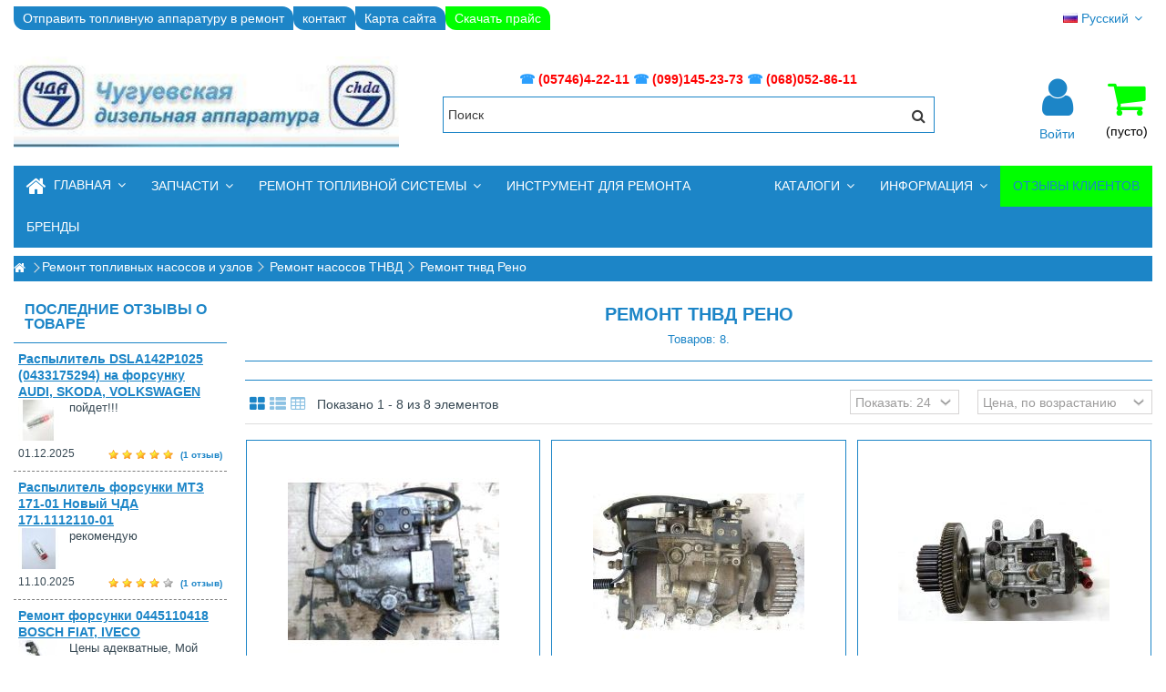

--- FILE ---
content_type: text/html; charset=utf-8
request_url: https://chda.com.ua/ru/106-remont-tnvd-reno
body_size: 26313
content:
<!DOCTYPE HTML>
<!--[if lt IE 7]> <html class="no-js lt-ie9 lt-ie8 lt-ie7" lang="ru-ru"><![endif]-->
<!--[if IE 7]><html class="no-js lt-ie9 lt-ie8 ie7" lang="ru-ru"><![endif]-->
<!--[if IE 8]><html class="no-js lt-ie9 ie8" lang="ru-ru"><![endif]-->
<!--[if gt IE 8]> <html class="no-js ie9" lang="ru-ru"><![endif]-->
<html lang="ru-ru">
	<head>
		<meta charset="utf-8" />
		<title>Ремонт тнвд Renault (Рено) на заводе ЧДА. Гарантия. Низкая цена - Чугуевская Дизельная Аппаратура </title>


					<meta name="description" content="Сделай с Гарантией / диагностика / ремонт топливной аппаратуры Рено / диагностика тнвд магнум, премиум, трафик, кенго, в Одессе, Харькове, Киеве, Ровно, Украине" />
							<meta name="keywords" content="ремонт тнвд рено,ремонт топливного насоса renault,ремонт ТНВД Renault,ремонт тнвд на рено" />
				<meta name="generator" content="ЧДА" />
		<meta name="robots" content="index,follow" />
		<meta name="viewport" content="initial-scale=1,user-scalable=no,maximum-scale=1,width=device-width">
		<meta name="apple-mobile-web-app-capable" content="yes" /> 
		<meta name="google-site-verification" content="LT3sDuK_0BPPrUlNbc79i1373CmhgpyFXWBeHnHSOKs" />
		<link rel="icon" type="image/vnd.microsoft.icon" href="/img/favicon.ico?1744571912" />
		<link rel="shortcut icon" type="image/x-icon" href="/img/favicon.ico?1744571912" />
														<link rel="stylesheet" href="https://chda.com.ua/themes/warehouse/cache/v_1383_2c0cbeeb3ac2da12aa03f1c2bf11aca7_all.css" type="text/css" media="all" />
											
				

		<!-- Global site tag (gtag.js) - Google Analytics -->

		






    <!-- ### Product reviews + Google Snippets, Breadcrumb, Rich Pin ### -->

        <!-- ### Product reviews + Google Snippets, Breadcrumb, Rich Pin ### -->











    <!-- Guestbook -->
    

    
        <style type="text/css">
            .ps15-color-background-g{background-color:#fafafa;}
        </style>
    


    <!-- Guestbook -->



<link rel="canonical" href="https://chda.com.ua/ru/106-remont-tnvd-reno">
<link rel="alternate" href="https://chda.com.ua/ru/106-remont-tnvd-reno" hreflang="ru-ru">
<link rel="alternate" href="https://chda.com.ua/uk/106-remont-pnvt-renault" hreflang="uk-ua">
<link rel="alternate" href="https://chda.com.ua/uk/106-remont-pnvt-renault" hreflang="x-default">


							
		<!--[if lt IE 9]>
		
<script src="https://oss.maxcdn.com/libs/html5shiv/3.7.0/html5shiv.js"></script>
		
<script src="https://oss.maxcdn.com/libs/respond.js/1.3.0/respond.min.js"></script>
		<![endif]-->
		<!--[if lte IE 9]>
		
		
<script src="https://chda.com.ua/themes/warehouse/js/flexibility.js"></script>

		<![endif]-->
		<meta property="og:title" content="&#1056;&#1077;&#1084;&#1086;&#1085;&#1090; &#1090;&#1085;&#1074;&#1076; Renault (&#1056;&#1077;&#1085;&#1086;) &#1085;&#1072; &#1079;&#1072;&#1074;&#1086;&#1076;&#1077; &#1063;&#1044;&#1040;. &#1043;&#1072;&#1088;&#1072;&#1085;&#1090;&#1080;&#1103;. &#1053;&#1080;&#1079;&#1082;&#1072;&#1103; &#1094;&#1077;&#1085;&#1072; - &#1063;&#1091;&#1075;&#1091;&#1077;&#1074;&#1089;&#1082;&#1072;&#1103; &#1044;&#1080;&#1079;&#1077;&#1083;&#1100;&#1085;&#1072;&#1103; &#1040;&#1087;&#1087;&#1072;&#1088;&#1072;&#1090;&#1091;&#1088;&#1072; "/>
		<meta property="og:url" content="http://chda.com.ua/ru/106-remont-tnvd-reno"/>
		<meta property="og:site_name" content="&#1063;&#1091;&#1075;&#1091;&#1077;&#1074;&#1089;&#1082;&#1072;&#1103; &#1044;&#1080;&#1079;&#1077;&#1083;&#1100;&#1085;&#1072;&#1103; &#1040;&#1087;&#1087;&#1072;&#1088;&#1072;&#1090;&#1091;&#1088;&#1072; "/>
		
		<meta property="og:description" content="Сделай с Гарантией / диагностика / ремонт топливной аппаратуры Рено / диагностика тнвд магнум, премиум, трафик, кенго, в Одессе, Харькове, Киеве, Ровно, Украине">
				<meta property="og:type" content="website">
		<meta property="og:image" content="https://chda.com.ua/img/chda-logo-1543889475.jpg" />
			</head>
	<body id="category" class="not-index category category-106 category-remont-tnvd-reno hide-right-column show-left-column  lang_ru   	 ">

			
	
	<div id="page">
		<div class="header-container alt-cart">
			<header id="header">
		
			
						<div class="banner">
					<div class="container">
						<div class="row">
							
						</div>
					</div>
				</div>
									<div>
					<div class="container container-header">
														<div class="nav">
						<div class="row">
							<nav>
								<!-- Block languages module -->
	<div id="languages-block-top" class="languages-block">
									<div class="current">
					<div>
					<img src="https://chda.com.ua/img/l/1.jpg" alt="ru" width="16" height="11" /> <span class="cur-label">Русский</span>
				</div></div>
												<ul id="first-languages" class="languages-block_ul toogle_content">
							<li class="selected">
										<img src="https://chda.com.ua/img/l/1.jpg" alt="ru" width="16" height="11" /> <span>Русский</span>
								</li>
							<li >
																				<a href="https://chda.com.ua/uk/106-remont-pnvt-renault" title="Українська (Ukrainian)" rel="alternate" hreflang="uk">
															<img src="https://chda.com.ua/img/l/3.jpg" alt="uk" width="16" height="11" /> <span>Українська</span>
									</a>
								</li>
					</ul>
	</div>
<!-- /Block languages module -->
<!-- Block header links module -->
<ul id="header_links" class="clearfix">

    			 
			<li><a href="/ru/content/17-vyslat-v-remont-toplivnuyu-apparaturu-na-zavod-chuguevskaya-dizelnaya-apparatura-chda">Отправить топливную аппаратуру в ремонт</a></li>
			    
    	<li id="header_link_contact"><a href="https://chda.com.ua/ru/contact-us" title="контакт">контакт</a></li>	<li id="header_link_sitemap"><a href="https://chda.com.ua/ru/sitemap" title="Карта сайта">Карта сайта</a></li>        	<li style="background: #00ff00;"><a href="/upload/price.xlsx" download>Скачать прайс</a></li>
</ul>
<!-- /Block header links module -->

								
															</nav>
						</div>
					
				</div>
					
				<div id="desktop-header" class="desktop-header">
									<div class="row">
						<div id="header_logo" class="col-xs-12 col-sm-4 ">

							<a href="https://chda.com.ua/" title="Чугуевская Дизельная Аппаратура ">
								<img class="logo img-responsive replace-2xlogo" src="https://chda.com.ua/img/chda-logo-1543889475.jpg"   width="345" height="83" alt="Чугуевская Дизельная Аппаратура " />
							</a>
						</div>
						
	<!-- Block search module TOP -->
	<div id="search_block_top_content" class="col-xs-12 col-sm-6 ">
	<div class="iqitsearch-inner">
	<p style="text-align: center;"><strong><span style="color: #2c9ffd;"> ☎</span> <span style="color: #ff0000;"><a href="tel:+380574642211"><span class="hkp" style="color: #ff0000;">(05746)4-22-11</span></a> <span style="color: #2c9ffd;">☎</span> <a href="tel:+380991452373"><span class="hkp" style="color: #ff0000;">(099)145-23-73</span></a> <span style="color: #2c9ffd;">☎</span> <a href="tel:+380680528611"><span class="hkp" style="color: #ff0000;">(068)052-86-11</span></a></span></strong></p>
	
		<div id="search_block_top" class="search_block_top issearchcontent iqit-search" >
		<form method="get" action="//chda.com.ua/ru/search" id="searchbox">
			<input type="hidden" name="controller" value="search" />
			<input type="hidden" name="orderby" value="position" />
			<input type="hidden" name="orderway" value="desc" />

			<div class="search_query_container ">
						<input type="hidden" name="search-cat-select" value="0" class="search-cat-select" />
						<input class="search_query form-control" type="text" id="search_query_top" name="search_query" placeholder="Поиск" value="" />
			
			<button type="submit" name="submit_search" class="button-search">
				<span>Поиск</span>
			</button>
			</div>
		</form>

	</div>
		
		 </div></div>

	


	<!-- /Block search module TOP -->
<!-- MODULE Block cart -->
<div id="shopping_cart_container" class="col-xs-12 col-sm-4 clearfix">
	<div class="shopping_cart">
		<a href="https://chda.com.ua/ru/quick-order" title="Просмотр корзины" rel="nofollow">
			<span class="cart_name">Корзина</span><div class="more_info">
			<span class="ajax_cart_quantity unvisible">0</span>
			<span class="ajax_cart_product_txt unvisible">товар:</span>
			<span class="ajax_cart_product_txt_s unvisible">Товары:</span>
			<span class="ajax_cart_total unvisible">
							</span>
			<span class="ajax_cart_no_product">(пусто)</span>
					</div>
		</a>
					<div class="cart_block block exclusive">
				<div class="block_content">
					<!-- block list of products -->
					<div class="cart_block_list">
												<p class="cart_block_no_products">
							Нет товаров
						</p>
																		<div class="cart-prices">
							<div class="cart-prices-line first-line">
								
							</div>
																					<div class="cart-prices-line last-line">
								<span class="price cart_block_total ajax_block_cart_total">0,00 грн.</span>
								<span>Итого, к оплате:</span>
							</div>
													</div>
						<p class="cart-buttons">
							<a id="button_order_cart" class="btn btn-default button button-medium" href="https://chda.com.ua/ru/quick-order" title="Оформить заказ" rel="nofollow">
								<span>
									Оформить заказ<i class="icon-chevron-right right"></i>
								</span>
							</a>
						</p>
					</div>
				</div>
			</div><!-- .cart_block -->
			</div>
</div>

	<div id="layer_cart">
		
			<div class="layer_cart_title col-xs-12">
				<h5>
					<i class="icon-check"></i> Товар добавлен в корзину
				</h5>
			</div>
			<div class="clearfix" >
			<div class="layer_cart_product col-xs-12 col-md-6">
				<span class="cross" title="Закрыть окно"></span>
				
				<div class="product-image-container layer_cart_img">
				</div>
				<div class="layer_cart_product_info">
					<span id="layer_cart_product_title" class="product-name"></span>
					<span id="layer_cart_product_attributes"></span>
					<div>
						Количество
						<span id="layer_cart_product_quantity"></span>
					</div>
					<div>
						<strong>Итого, к оплате:
						<span id="layer_cart_product_price"></span></strong>
					</div>
				</div>
			</div>
			<div class="layer_cart_cart col-xs-12 col-md-6">
				<h5 class="overall_cart_title">
					<!-- Plural Case [both cases are needed because page may be updated in Javascript] -->
					<span class="ajax_cart_product_txt_s  unvisible">
						Товаров в корзине: <span class="ajax_cart_quantity">0</span>.
					</span>
					<!-- Singular Case [both cases are needed because page may be updated in Javascript] -->
					<span class="ajax_cart_product_txt ">
						Сейчас в корзине 1 товар.
					</span>
				</h5>
	
				<div class="layer_cart_row">
				Стоимость:
											<span class="ajax_block_products_total">
											</span>
				</div>
	
								<div class="layer_cart_row ajax_shipping-container">
				
				</div>
								<div class="layer_cart_row">	
					<strong>
			Итого, к оплате:
											<span class="ajax_block_cart_total">
										</span>
					</strong>
				</div>
			</div>
		</div>
					<div class="button-container clearfix">	
						<div class="pull-right">
					<span class="continue btn btn-default" title="Продолжить покупки">
						<span>
							<i class="icon-chevron-left left"></i> Продолжить покупки
						</span>
					</span>
					<a class="btn btn-default button button-medium"	href="https://chda.com.ua/ru/quick-order" title="Оформить заказ" rel="nofollow">
						<span>
							Оформить заказ <i class="icon-chevron-right right"></i>
						</span>
					</a>
				</div>
				</div>
		<div class="crossseling"></div>
	</div> <!-- #layer_cart -->
	<div class="layer_cart_overlay"></div>

<!-- /MODULE Block cart --><div class="header_user_info col-xs-12 col-sm-4">
			<a class="login" href="https://chda.com.ua/ru/my-account" rel="nofollow" title="Login to your customer account">
			<i class="icon-signin"></i> Войти
		</a>
	</div>



						

	<div  class="iqitmegamenu-wrapper col-xs-12 cbp-hor-width-1  clearfix">
		<div id="iqitmegamenu-horizontal" class="iqitmegamenu  cbp-sticky-transparent" role="navigation">
			<div class="container">
				
				
				 
				
				<nav id="cbp-hrmenu" class="cbp-hrmenu cbp-horizontal cbp-hrsub-narrow   cbp-fade-slide-bottom  cbp-arrowed    ">
					<ul>
												<li class="cbp-hrmenu-tab cbp-hrmenu-tab-3 ">
	<a href="https://chda.com.ua/ru/" >								

								<span class="cbp-tab-title"> <i class="icon-home cbp-mainlink-icon"></i>
								Главная <i class="icon-angle-down cbp-submenu-aindicator"></i></span>
															<span class="cbp-triangle-container"><span class="cbp-triangle-top"></span><span class="cbp-triangle-top-back"></span></span>						</a>
														<div class="cbp-hrsub col-xs-3">
								<div class="cbp-hrsub-inner">
																		
																																

		<div class="row menu_row menu-element  first_rows menu-element-id-1">
					

			

			

									

			<div  class="col-xs-12 cbp-menu-column cbp-menu-element menu-element-id-2 cbp-empty-column" >
			<div class="cbp-menu-column-inner">
						
														<a href="/ru/content/4-about-us" class="cbp-column-title">О компании </a>
									
				


				

				
			

			

			

						</div>		</div>

						

			<div  class="col-xs-12 cbp-menu-column cbp-menu-element menu-element-id-4 cbp-empty-column" >
			<div class="cbp-menu-column-inner">
						
														<a href="/ru/content/5-sotrudnichestvo" class="cbp-column-title">Сотрудничество </a>
									
				


				

				
			

			

			

						</div>		</div>

						

			<div  class="col-xs-12 cbp-menu-column cbp-menu-element menu-element-id-5 cbp-empty-column" >
			<div class="cbp-menu-column-inner">
						
														<a href="/ru/content/6-remont-toplivnoj-apparatury" class="cbp-column-title">Ремонт топливной аппаратуры </a>
									
				


				

				
			

			

			

						</div>		</div>

											</div>
               
																					
																										</div>
							</div>
													</li>
												<li class="cbp-hrmenu-tab cbp-hrmenu-tab-39 ">
	<a role="button" class="cbp-empty-mlink">								

								<span class="cbp-tab-title">
								Запчасти <i class="icon-angle-down cbp-submenu-aindicator"></i></span>
															<span class="cbp-triangle-container"><span class="cbp-triangle-top"></span><span class="cbp-triangle-top-back"></span></span>						</a>
														<div class="cbp-hrsub col-xs-4">
								<div class="cbp-hrsub-inner">
																		
																																

		<div class="row menu_row menu-element  first_rows menu-element-id-1">
					

			

			

									

			<div  class="col-xs-12 cbp-menu-column cbp-menu-element menu-element-id-2 " >
			<div class="cbp-menu-column-inner">
						
				
				


				

								
					
													<div class="row cbp-categories-row">
																									<div class="col-xs-12">
										<a href="https://chda.com.ua/ru/6-plunzhernaya-para" class="cbp-column-title cbp-category-title">Плунжерная пара</a>
										

<ul class="cbp-links cbp-category-tree">
	<li   >
	<div class="cbp-category-link-w">
	<a href="https://chda.com.ua/ru/70-plunzhernaya-para-chda">Плунжерная пара ЧДА</a>
		</div>		
	</li>  
	           
	<li   >
	<div class="cbp-category-link-w">
	<a href="https://chda.com.ua/ru/69-plunzhernaya-para-bosch">Плунжерная пара BOSCH</a>
		</div>		
	</li>  
	           
	<li   >
	<div class="cbp-category-link-w">
	<a href="https://chda.com.ua/ru/67-plunzhernaya-para-motorpal">Плунжерная пара MOTORPAL</a>
		</div>		
	</li>  
	           
	<li   >
	<div class="cbp-category-link-w">
	<a href="https://chda.com.ua/ru/285-plunzhernye-pary-zexel">Плунжерные пары ZEXEL</a>
		</div>		
	</li>  
	           
	<li   >
	<div class="cbp-category-link-w">
	<a href="https://chda.com.ua/ru/60-plunzhernaya-para-yumz">Плунжерная пара ЮМЗ</a>
		</div>		
	</li>  
	           
	<li   class="cbp-hrsub-haslevel2"  >
	<div class="cbp-category-link-w">
	<a href="https://chda.com.ua/ru/61-plunzhernaya-para-kamaz">Плунжерная пара КамАЗ</a>
				

<ul class="cbp-hrsub-level2">
	<li   >
	<div class="cbp-category-link-w">
	<a href="https://chda.com.ua/ru/133-plunzhernaya-para-kamaz-740">Плунжерная пара КамАЗ 740</a>
		</div>		
	</li>  
	           
	<li   >
	<div class="cbp-category-link-w">
	<a href="https://chda.com.ua/ru/134-plunzhernaya-para-kamaz-4310">Плунжерная пара КамАЗ 4310</a>
		</div>		
	</li>  
	           
	<li   >
	<div class="cbp-category-link-w">
	<a href="https://chda.com.ua/ru/135-plunzhernaya-para-kamaz-5320">Плунжерная пара КамАЗ 5320</a>
		</div>		
	</li>  
	           
	<li   >
	<div class="cbp-category-link-w">
	<a href="https://chda.com.ua/ru/137-plunzhernaya-para-kamaz-evro-1">Плунжерная пара КамАЗ Евро-1</a>
		</div>		
	</li>  
	           
	<li   >
	<div class="cbp-category-link-w">
	<a href="https://chda.com.ua/ru/136-plunzhernaya-para-kamaz-evro-2">Плунжерная пара КамАЗ Евро-2</a>
		</div>		
	</li>  
	           
	<li   >
	<div class="cbp-category-link-w">
	<a href="https://chda.com.ua/ru/138-plunzhernaya-para-bosch-kamaz">Плунжерная пара Bosch КамАЗ</a>
		</div>		
	</li>  
	           
</ul>

		</div>		
	</li>  
	           
	<li   class="cbp-hrsub-haslevel2"  >
	<div class="cbp-category-link-w">
	<a href="https://chda.com.ua/ru/117-plunzhernaya-para-yamz">Плунжерная пара ЯМЗ</a>
				

<ul class="cbp-hrsub-level2">
	<li   >
	<div class="cbp-category-link-w">
	<a href="https://chda.com.ua/ru/124-plunzhernaya-para-yamz-236">Плунжерная пара ЯМЗ 236</a>
		</div>		
	</li>  
	           
	<li   >
	<div class="cbp-category-link-w">
	<a href="https://chda.com.ua/ru/125-plunzhernaya-para-yamz-238">Плунжерная пара ЯМЗ 238</a>
		</div>		
	</li>  
	           
	<li   >
	<div class="cbp-category-link-w">
	<a href="https://chda.com.ua/ru/126-plunzhernaya-para-yamz-240">Плунжерная пара ЯМЗ 240</a>
		</div>		
	</li>  
	           
	<li   >
	<div class="cbp-category-link-w">
	<a href="https://chda.com.ua/ru/127-plunzhernaya-para-yamz-7511">Плунжерная пара ЯМЗ 7511</a>
		</div>		
	</li>  
	           
	<li   >
	<div class="cbp-category-link-w">
	<a href="https://chda.com.ua/ru/128-plunzhernaya-para-yamz-evro-2">Плунжерная пара ЯМЗ Евро-2</a>
		</div>		
	</li>  
	           
	<li   >
	<div class="cbp-category-link-w">
	<a href="https://chda.com.ua/ru/129-plunzhernaya-para-yamz-evro-3">Плунжерная пара ЯМЗ Евро-3</a>
		</div>		
	</li>  
	           
</ul>

		</div>		
	</li>  
	           
	<li   class="cbp-hrsub-haslevel2"  >
	<div class="cbp-category-link-w">
	<a href="https://chda.com.ua/ru/59-plunzhernaya-para-mtz">Плунжерная пара МТЗ</a>
				

<ul class="cbp-hrsub-level2">
	<li   >
	<div class="cbp-category-link-w">
	<a href="https://chda.com.ua/ru/79-plunzhernaya-para-d-240">Плунжерная пара Д-240</a>
		</div>		
	</li>  
	           
	<li   >
	<div class="cbp-category-link-w">
	<a href="https://chda.com.ua/ru/80-plunzhernaya-para-d-241">Плунжерная пара Д-241</a>
		</div>		
	</li>  
	           
	<li   >
	<div class="cbp-category-link-w">
	<a href="https://chda.com.ua/ru/81-plunzhernaya-para-d-242">Плунжерная пара Д-242</a>
		</div>		
	</li>  
	           
	<li   >
	<div class="cbp-category-link-w">
	<a href="https://chda.com.ua/ru/82-plunzhernaya-para-d-243">Плунжерная пара Д-243</a>
		</div>		
	</li>  
	           
	<li   >
	<div class="cbp-category-link-w">
	<a href="https://chda.com.ua/ru/83-plunzhernaya-para-d-244">Плунжерная пара Д-244</a>
		</div>		
	</li>  
	           
	<li   >
	<div class="cbp-category-link-w">
	<a href="https://chda.com.ua/ru/84-plunzhernaya-para-d-245">Плунжерная пара Д-245</a>
		</div>		
	</li>  
	           
	<li   >
	<div class="cbp-category-link-w">
	<a href="https://chda.com.ua/ru/85-plunzhernaya-para-d-246">Плунжерная пара Д-246</a>
		</div>		
	</li>  
	           
	<li   >
	<div class="cbp-category-link-w">
	<a href="https://chda.com.ua/ru/86-plunzhernaya-para-d-247">Плунжерная пара Д-247</a>
		</div>		
	</li>  
	           
	<li   >
	<div class="cbp-category-link-w">
	<a href="https://chda.com.ua/ru/87-plunzhernaya-para-d-248">Плунжерная пара Д-248</a>
		</div>		
	</li>  
	           
	<li   >
	<div class="cbp-category-link-w">
	<a href="https://chda.com.ua/ru/88-plunzhernaya-para-d-249">Плунжерная пара Д-249</a>
		</div>		
	</li>  
	           
	<li   >
	<div class="cbp-category-link-w">
	<a href="https://chda.com.ua/ru/89-plunzhernaya-para-d-260">Плунжерная пара Д-260</a>
		</div>		
	</li>  
	           
	<li   >
	<div class="cbp-category-link-w">
	<a href="https://chda.com.ua/ru/90-plunzhernaya-para-d-65">Плунжерная пара Д-65</a>
		</div>		
	</li>  
	           
	<li   >
	<div class="cbp-category-link-w">
	<a href="https://chda.com.ua/ru/91-plunzhernaya-para-d-75">Плунжерная пара Д-75</a>
		</div>		
	</li>  
	           
	<li   >
	<div class="cbp-category-link-w">
	<a href="https://chda.com.ua/ru/92-plunzhernaya-para-d-144">Плунжерная пара Д-144</a>
		</div>		
	</li>  
	           
	<li   >
	<div class="cbp-category-link-w">
	<a href="https://chda.com.ua/ru/93-plunzhernaya-para-d-21">Плунжерная пара Д-21</a>
		</div>		
	</li>  
	           
	<li   >
	<div class="cbp-category-link-w">
	<a href="https://chda.com.ua/ru/94-plunzhernaya-para-d-120">Плунжерная пара Д-120</a>
		</div>		
	</li>  
	           
</ul>

		</div>		
	</li>  
	           
	<li   >
	<div class="cbp-category-link-w">
	<a href="https://chda.com.ua/ru/63-plunzhernaya-para-zil">Плунжерная пара ЗИЛ</a>
		</div>		
	</li>  
	           
	<li   class="cbp-hrsub-haslevel2"  >
	<div class="cbp-category-link-w">
	<a href="https://chda.com.ua/ru/64-plunzhernaya-para-gaz">Плунжерная пара ГАЗ</a>
				

<ul class="cbp-hrsub-level2">
	<li   >
	<div class="cbp-category-link-w">
	<a href="https://chda.com.ua/ru/130-plunzhernaya-para-gaz-4301">Плунжерная пара ГАЗ 4301</a>
		</div>		
	</li>  
	           
	<li   >
	<div class="cbp-category-link-w">
	<a href="https://chda.com.ua/ru/131-plunzhernaya-para-gaz-5441">Плунжерная пара ГАЗ 5441</a>
		</div>		
	</li>  
	           
	<li   >
	<div class="cbp-category-link-w">
	<a href="https://chda.com.ua/ru/132-plunzhernaya-para-gaz-3309">Плунжерная пара ГАЗ 3309</a>
		</div>		
	</li>  
	           
</ul>

		</div>		
	</li>  
	           
	<li   >
	<div class="cbp-category-link-w">
	<a href="https://chda.com.ua/ru/75-plunzhernaya-para-paz">Плунжерная пара ПАЗ</a>
		</div>		
	</li>  
	           
	<li   >
	<div class="cbp-category-link-w">
	<a href="https://chda.com.ua/ru/66-plunzhernaya-para-maz">Плунжерная пара МАЗ</a>
		</div>		
	</li>  
	           
	<li   class="cbp-hrsub-haslevel2"  >
	<div class="cbp-category-link-w">
	<a href="https://chda.com.ua/ru/240-plunzhernaya-para-smd">Плунжерная пара СМД</a>
				

<ul class="cbp-hrsub-level2">
	<li   >
	<div class="cbp-category-link-w">
	<a href="https://chda.com.ua/ru/95-plunzhernaya-para-smd-14">Плунжерная пара СМД-14</a>
		</div>		
	</li>  
	           
	<li   >
	<div class="cbp-category-link-w">
	<a href="https://chda.com.ua/ru/96-plunzhernaya-para-smd-18">Плунжерная пара СМД-18</a>
		</div>		
	</li>  
	           
	<li   >
	<div class="cbp-category-link-w">
	<a href="https://chda.com.ua/ru/241-plunzhernaya-para-smd-60">Плунжерная пара СМД-60</a>
		</div>		
	</li>  
	           
</ul>

		</div>		
	</li>  
	           
	<li   >
	<div class="cbp-category-link-w">
	<a href="https://chda.com.ua/ru/65-plunzhernaya-para-kraz">Плунжерная пара КраЗ</a>
		</div>		
	</li>  
	           
	<li   >
	<div class="cbp-category-link-w">
	<a href="https://chda.com.ua/ru/242-plunzhernaya-para-lstn">Плунжерная пара ЛСТН</a>
		</div>		
	</li>  
	           
	<li   >
	<div class="cbp-category-link-w">
	<a href="https://chda.com.ua/ru/77-plunzhernaya-para-tatra">Плунжерная пара ТАТРА</a>
		</div>		
	</li>  
	           
	<li   >
	<div class="cbp-category-link-w">
	<a href="https://chda.com.ua/ru/9-svd-tnvd">Секция высокого давления ТНВД</a>
		</div>		
	</li>  
	           
	<li   >
	<div class="cbp-category-link-w">
	<a href="https://chda.com.ua/ru/68-plunzhernaya-para-aztn">Плунжерная пара АЗТН</a>
		</div>		
	</li>  
	           
	<li   >
	<div class="cbp-category-link-w">
	<a href="https://chda.com.ua/ru/8-remontnaya-plunzhernaya-para">Ремонтная плунжерная пара</a>
		</div>		
	</li>  
	           
	<li   >
	<div class="cbp-category-link-w">
	<a href="https://chda.com.ua/ru/71-plunzhernaya-para-yazda">Плунжерная пара ЯЗДА</a>
		</div>		
	</li>  
	           
	<li   >
	<div class="cbp-category-link-w">
	<a href="https://chda.com.ua/ru/72-plunzhernaya-para-kitaj">Плунжерная пара Китай</a>
		</div>		
	</li>  
	           
</ul>
									</div>
																								</div>

											
				
			

			

			

						</div>		</div>

											</div>
               
																						

		<div class="row menu_row menu-element  first_rows menu-element-id-7">
					

			

			

									

			<div  class="col-xs-12 cbp-menu-column cbp-menu-element menu-element-id-8 " >
			<div class="cbp-menu-column-inner">
						
				
				


				

								
					
													<div class="row cbp-categories-row">
																									<div class="col-xs-12">
										<a href="https://chda.com.ua/ru/7-raspyliteli-forsunok" class="cbp-column-title cbp-category-title">Распылители форсунок</a>
										

<ul class="cbp-links cbp-category-tree">
	<li   >
	<div class="cbp-category-link-w">
	<a href="https://chda.com.ua/ru/121-raspyliteli-chda">Распылители ЧДА</a>
		</div>		
	</li>  
	           
	<li   >
	<div class="cbp-category-link-w">
	<a href="https://chda.com.ua/ru/50-raspyliteli-mtz">Распылители МТЗ</a>
		</div>		
	</li>  
	           
	<li   >
	<div class="cbp-category-link-w">
	<a href="https://chda.com.ua/ru/51-raspyliteli-yumz">Распылители ЮМЗ</a>
		</div>		
	</li>  
	           
	<li   >
	<div class="cbp-category-link-w">
	<a href="https://chda.com.ua/ru/52-raspyliteli-zil">Распылители ЗИЛ</a>
		</div>		
	</li>  
	           
	<li   >
	<div class="cbp-category-link-w">
	<a href="https://chda.com.ua/ru/53-raspyliteli-gaz">Распылители ГАЗ</a>
		</div>		
	</li>  
	           
	<li   >
	<div class="cbp-category-link-w">
	<a href="https://chda.com.ua/ru/54-raspyliteli-kamaz">Распылители КамАЗ</a>
		</div>		
	</li>  
	           
	<li   >
	<div class="cbp-category-link-w">
	<a href="https://chda.com.ua/ru/55-raspyliteli-maz">Распылители МАЗ</a>
		</div>		
	</li>  
	           
	<li   >
	<div class="cbp-category-link-w">
	<a href="https://chda.com.ua/ru/56-raspyliteli-kraz">Распылители КрАЗ</a>
		</div>		
	</li>  
	           
	<li   >
	<div class="cbp-category-link-w">
	<a href="https://chda.com.ua/ru/57-raspyliteli-tatra">Распылители Татра</a>
		</div>		
	</li>  
	           
	<li   >
	<div class="cbp-category-link-w">
	<a href="https://chda.com.ua/ru/58-raspyliteli-ikarus">Распылители Икарус</a>
		</div>		
	</li>  
	           
	<li   >
	<div class="cbp-category-link-w">
	<a href="https://chda.com.ua/ru/73-raspyliteli-azpi">Распылители АЗПИ</a>
		</div>		
	</li>  
	           
	<li   >
	<div class="cbp-category-link-w">
	<a href="https://chda.com.ua/ru/74-raspyliteli-yazda">Распылители ЯЗДА</a>
		</div>		
	</li>  
	           
	<li   >
	<div class="cbp-category-link-w">
	<a href="https://chda.com.ua/ru/78-raspyliteli-t-150">Распылители Т-150</a>
		</div>		
	</li>  
	           
	<li   >
	<div class="cbp-category-link-w">
	<a href="https://chda.com.ua/ru/118-raspyliteli-t-40">Распылители Т-40</a>
		</div>		
	</li>  
	           
	<li   >
	<div class="cbp-category-link-w">
	<a href="https://chda.com.ua/ru/119-raspyliteli-t-16">Распылители Т-16</a>
		</div>		
	</li>  
	           
	<li   >
	<div class="cbp-category-link-w">
	<a href="https://chda.com.ua/ru/120-raspyliteli-t-25">Распылители Т-25</a>
		</div>		
	</li>  
	           
	<li   >
	<div class="cbp-category-link-w">
	<a href="https://chda.com.ua/ru/122-raspyliteli-smd">Распылители СМД</a>
		</div>		
	</li>  
	           
	<li   class="cbp-hrsub-haslevel2"  >
	<div class="cbp-category-link-w">
	<a href="https://chda.com.ua/ru/123-raspyliteli-yamz">Распылители ЯМЗ</a>
				

<ul class="cbp-hrsub-level2">
	<li   >
	<div class="cbp-category-link-w">
	<a href="https://chda.com.ua/ru/202-raspylitel-yamz-236">Распылитель ЯМЗ 236</a>
		</div>		
	</li>  
	           
	<li   >
	<div class="cbp-category-link-w">
	<a href="https://chda.com.ua/ru/203-raspylitel-forsunki-yamz-238">Распылитель форсунки ЯМЗ 238</a>
		</div>		
	</li>  
	           
	<li   >
	<div class="cbp-category-link-w">
	<a href="https://chda.com.ua/ru/204-raspyliteli-yamz-238-turbo">Распылители ЯМЗ 238 турбо</a>
		</div>		
	</li>  
	           
	<li   >
	<div class="cbp-category-link-w">
	<a href="https://chda.com.ua/ru/205-raspylitel-yamz-240">Распылитель ЯМЗ 240</a>
		</div>		
	</li>  
	           
	<li   >
	<div class="cbp-category-link-w">
	<a href="https://chda.com.ua/ru/206-raspylitel-forsunki-yamz-7511">Распылитель форсунки ЯМЗ 7511</a>
		</div>		
	</li>  
	           
	<li   >
	<div class="cbp-category-link-w">
	<a href="https://chda.com.ua/ru/207-raspyliteli-yamz-7512">Распылители форсунок ЯМЗ 7512</a>
		</div>		
	</li>  
	           
	<li   >
	<div class="cbp-category-link-w">
	<a href="https://chda.com.ua/ru/208-raspyliteli-na-yamz-850">Распылители на ЯМЗ 850</a>
		</div>		
	</li>  
	           
	<li   >
	<div class="cbp-category-link-w">
	<a href="https://chda.com.ua/ru/209-raspylitel-yamz-650">Распылитель ЯМЗ 650</a>
		</div>		
	</li>  
	           
	<li   >
	<div class="cbp-category-link-w">
	<a href="https://chda.com.ua/ru/210-raspyliteli-yamz-6581">Распылители на двигатель ЯМЗ 6581</a>
		</div>		
	</li>  
	           
	<li   >
	<div class="cbp-category-link-w">
	<a href="https://chda.com.ua/ru/211-raspylitel-forsunki-na-yamz-6582">Распылитель форсунки на ЯМЗ 6582</a>
		</div>		
	</li>  
	           
	<li   >
	<div class="cbp-category-link-w">
	<a href="https://chda.com.ua/ru/212-raspylitel-na-forsunku-yamz-7601">Распылитель на форсунку ЯМЗ 7601</a>
		</div>		
	</li>  
	           
	<li   >
	<div class="cbp-category-link-w">
	<a href="https://chda.com.ua/ru/213-raspyliteli-na-forsunki-yamz-8401">Распылители на форсунки ЯМЗ 8401</a>
		</div>		
	</li>  
	           
	<li   >
	<div class="cbp-category-link-w">
	<a href="https://chda.com.ua/ru/214-raspyliteli-yamz-6561">Распылители форсунки ЯМЗ 6561</a>
		</div>		
	</li>  
	           
	<li   >
	<div class="cbp-category-link-w">
	<a href="https://chda.com.ua/ru/215-raspylitel-yamz-evro-2">Распылитель ЯМЗ Евро-2</a>
		</div>		
	</li>  
	           
	<li   >
	<div class="cbp-category-link-w">
	<a href="https://chda.com.ua/ru/216-raspylitel-yamz-evro-3">Распылитель ЯМЗ Евро-3</a>
		</div>		
	</li>  
	           
</ul>

		</div>		
	</li>  
	           
	<li   >
	<div class="cbp-category-link-w">
	<a href="https://chda.com.ua/ru/201-raspyliteli-forsunok-bosch">Распылители форсунок BOSCH (БОШ)</a>
		</div>		
	</li>  
	           
	<li   >
	<div class="cbp-category-link-w">
	<a href="https://chda.com.ua/ru/23-rem-raspylitel-forsunki">Ремонтный распылитель форсунки</a>
		</div>		
	</li>  
	           
	<li   >
	<div class="cbp-category-link-w">
	<a href="https://chda.com.ua/ru/264-raspyliteli-dlla">Распылители DLLA</a>
		</div>		
	</li>  
	           
	<li   >
	<div class="cbp-category-link-w">
	<a href="https://chda.com.ua/ru/265-raspylitel-dn0sd-dnosd">Распылитель DN0SD (DNOSD)</a>
		</div>		
	</li>  
	           
	<li   >
	<div class="cbp-category-link-w">
	<a href="https://chda.com.ua/ru/266-raspylitel-zexel">Распылитель ZEXEL</a>
		</div>		
	</li>  
	           
	<li   >
	<div class="cbp-category-link-w">
	<a href="https://chda.com.ua/ru/267-raspylitel-denso">Распылитель DENSO</a>
		</div>		
	</li>  
	           
	<li   >
	<div class="cbp-category-link-w">
	<a href="https://chda.com.ua/ru/268-raspyliteli-delphi">Распылители Delphi</a>
		</div>		
	</li>  
	           
	<li   >
	<div class="cbp-category-link-w">
	<a href="https://chda.com.ua/ru/282-raspyliteli-forsunok-common-rail">Распылители форсунок Common Rail</a>
		</div>		
	</li>  
	           
	<li   >
	<div class="cbp-category-link-w">
	<a href="https://chda.com.ua/ru/284-raspyliteli-forsunok-zsk">Распылители форсунок ZSK (ЗСК)</a>
		</div>		
	</li>  
	           
</ul>
									</div>
																								</div>

											
				
			

			

			

						</div>		</div>

											</div>
               
																						

		<div class="row menu_row menu-element  first_rows menu-element-id-9">
					

			

			

									

			<div  class="col-xs-12 cbp-menu-column cbp-menu-element menu-element-id-11 " >
			<div class="cbp-menu-column-inner">
						
				
				


				

								
					
													<div class="row cbp-categories-row">
																									<div class="col-xs-12">
										<a href="https://chda.com.ua/ru/217-klapana-tnvd" class="cbp-column-title cbp-category-title">Клапана ТНВД</a>
										

<ul class="cbp-links cbp-category-tree">
	<li   class="cbp-hrsub-haslevel2"  >
	<div class="cbp-category-link-w">
	<a href="https://chda.com.ua/ru/12-nagnetatelnyj-klapan-tnvd">Нагнетательный клапан ТНВД</a>
				

<ul class="cbp-hrsub-level2">
	<li   >
	<div class="cbp-category-link-w">
	<a href="https://chda.com.ua/ru/243-klapan-nagnetatelnyj-mtz">Клапан нагнетательный МТЗ</a>
		</div>		
	</li>  
	           
	<li   >
	<div class="cbp-category-link-w">
	<a href="https://chda.com.ua/ru/244-nagnetatelnyj-klapan-lstn">Нагнетательный клапан ЛСТН</a>
		</div>		
	</li>  
	           
	<li   >
	<div class="cbp-category-link-w">
	<a href="https://chda.com.ua/ru/245-klapan-nagnetatelnyj-tnvd-yamz">Клапан нагнетательный тнвд ЯМЗ</a>
		</div>		
	</li>  
	           
	<li   >
	<div class="cbp-category-link-w">
	<a href="https://chda.com.ua/ru/246-nagnetatelnyj-klapan-kamaz">Нагнетательный клапан КамАЗ</a>
		</div>		
	</li>  
	           
	<li   >
	<div class="cbp-category-link-w">
	<a href="https://chda.com.ua/ru/247-klapan-nagnetatelnyj-kamaz-evro">Клапан нагнетательный КАМАЗ ЕВРО</a>
		</div>		
	</li>  
	           
	<li   >
	<div class="cbp-category-link-w">
	<a href="https://chda.com.ua/ru/248-nagnetatelnyj-klapan-tnvd-utn">Нагнетательный клапан тнвд УТН</a>
		</div>		
	</li>  
	           
	<li   >
	<div class="cbp-category-link-w">
	<a href="https://chda.com.ua/ru/249-klapan-nagnetatelnyj-zil-bychok">Клапан нагнетательный ЗИЛ (Бычок)</a>
		</div>		
	</li>  
	           
	<li   >
	<div class="cbp-category-link-w">
	<a href="https://chda.com.ua/ru/250-nagnetatelnyj-klapan-tnvd-bosch">Нагнетательный клапан тнвд Bosch</a>
		</div>		
	</li>  
	           
	<li   >
	<div class="cbp-category-link-w">
	<a href="https://chda.com.ua/ru/251-klapan-nagnetatelnyj-remontnyj">Клапан нагнетательный ремонтный</a>
		</div>		
	</li>  
	           
	<li   >
	<div class="cbp-category-link-w">
	<a href="https://chda.com.ua/ru/252-klapana-nagnetatelnye-ukraina">Клапана нагнетательные Украина</a>
		</div>		
	</li>  
	           
	<li   >
	<div class="cbp-category-link-w">
	<a href="https://chda.com.ua/ru/253-nagnetatelnyj-klapan-kitaj">Нагнетательный клапан Китай</a>
		</div>		
	</li>  
	           
	<li   >
	<div class="cbp-category-link-w">
	<a href="https://chda.com.ua/ru/254-nagnetatelnyj-klapan-rossiya">Нагнетательный клапан Россия</a>
		</div>		
	</li>  
	           
</ul>

		</div>		
	</li>  
	           
	<li   >
	<div class="cbp-category-link-w">
	<a href="https://chda.com.ua/ru/15-klapan-perepusknoj">Клапан перепускной</a>
		</div>		
	</li>  
	           
	<li   >
	<div class="cbp-category-link-w">
	<a href="https://chda.com.ua/ru/220-obratnyj-klapan-tnvd">Обратный клапан ТНВД</a>
		</div>		
	</li>  
	           
</ul>
									</div>
																								</div>

											
				
			

			

			

						</div>		</div>

											</div>
               
																						

		<div class="row menu_row menu-element  first_rows menu-element-id-10">
					

			

			

									

			<div  class="col-xs-12 cbp-menu-column cbp-menu-element menu-element-id-12 " >
			<div class="cbp-menu-column-inner">
						
				
				


				

								
					
													<div class="row cbp-categories-row">
																									<div class="col-xs-12">
										<a href="https://chda.com.ua/ru/224-shajba" class="cbp-column-title cbp-category-title">Шайба</a>
										

<ul class="cbp-links cbp-category-tree">
	<li   class="cbp-hrsub-haslevel2"  >
	<div class="cbp-category-link-w">
	<a href="https://chda.com.ua/ru/221-shajba-mednaya">Шайба медная</a>
				

<ul class="cbp-hrsub-level2">
	<li   >
	<div class="cbp-category-link-w">
	<a href="https://chda.com.ua/ru/230-mednye-shajby-dlya-dizelnykh-forsunok">Медные шайбы для дизельных форсунок</a>
		</div>		
	</li>  
	           
	<li   >
	<div class="cbp-category-link-w">
	<a href="https://chda.com.ua/ru/231-mednaya-shajba-dlya-shtucera">Медная шайба для штуцера</a>
		</div>		
	</li>  
	           
	<li   >
	<div class="cbp-category-link-w">
	<a href="https://chda.com.ua/ru/232-mednye-shajby-konus-na-toplivnye-trubki">Медные шайбы (конус) на топливные трубки</a>
		</div>		
	</li>  
	           
	<li   >
	<div class="cbp-category-link-w">
	<a href="https://chda.com.ua/ru/233-shajby-mednye-dlya-plunzhernykh-par">Шайбы медные для плунжерных пар</a>
		</div>		
	</li>  
	           
	<li   >
	<div class="cbp-category-link-w">
	<a href="https://chda.com.ua/ru/234-shajba-mednaya-obratnogo-klapana">Шайба медная обратного клапана</a>
		</div>		
	</li>  
	           
	<li   >
	<div class="cbp-category-link-w">
	<a href="https://chda.com.ua/ru/235-shajba-mednaya-raspylitelya-forsunki">Шайба медная распылителя форсунки</a>
		</div>		
	</li>  
	           
</ul>

		</div>		
	</li>  
	           
	<li   >
	<div class="cbp-category-link-w">
	<a href="https://chda.com.ua/ru/222-shajba-alyuminievaya">Шайба алюминиевая</a>
		</div>		
	</li>  
	           
	<li   >
	<div class="cbp-category-link-w">
	<a href="https://chda.com.ua/ru/223-regulirovochnye-shajby">Регулировочные шайбы</a>
		</div>		
	</li>  
	           
	<li   class="cbp-hrsub-haslevel2"  >
	<div class="cbp-category-link-w">
	<a href="https://chda.com.ua/ru/17-shajba-uplotnitelnaya">Шайба уплотнительная</a>
				

<ul class="cbp-hrsub-level2">
	<li   >
	<div class="cbp-category-link-w">
	<a href="https://chda.com.ua/ru/225-uplotnitelnye-shajby-forsunok">Уплотнительные шайбы форсунок</a>
		</div>		
	</li>  
	           
	<li   >
	<div class="cbp-category-link-w">
	<a href="https://chda.com.ua/ru/226-shajba-uplotnitelnaya-mednaya">Шайба уплотнительная медная</a>
		</div>		
	</li>  
	           
	<li   >
	<div class="cbp-category-link-w">
	<a href="https://chda.com.ua/ru/227-shajba-uplotnitelnaya-alyuminievaya">Шайба уплотнительная алюминиевая</a>
		</div>		
	</li>  
	           
	<li   >
	<div class="cbp-category-link-w">
	<a href="https://chda.com.ua/ru/228-shajby-uplotnitelnye-gost">Шайбы уплотнительные ГОСТ</a>
		</div>		
	</li>  
	           
	<li   >
	<div class="cbp-category-link-w">
	<a href="https://chda.com.ua/ru/229-rezinovye-uplotnitelnye-shajby">Резиновые уплотнительные шайбы</a>
		</div>		
	</li>  
	           
</ul>

		</div>		
	</li>  
	           
	<li   >
	<div class="cbp-category-link-w">
	<a href="https://chda.com.ua/ru/236-shajba-forsunki">Шайба форсунки</a>
		</div>		
	</li>  
	           
	<li   class="cbp-hrsub-haslevel2"  >
	<div class="cbp-category-link-w">
	<a href="https://chda.com.ua/ru/255-shajby-optom">Шайбы оптом</a>
				

<ul class="cbp-hrsub-level2">
	<li   >
	<div class="cbp-category-link-w">
	<a href="https://chda.com.ua/ru/256-shajby-mednye-optom">Шайбы медные оптом</a>
		</div>		
	</li>  
	           
	<li   >
	<div class="cbp-category-link-w">
	<a href="https://chda.com.ua/ru/257-shajby-alyuminievye-optom">Шайбы алюминиевые оптом</a>
		</div>		
	</li>  
	           
	<li   >
	<div class="cbp-category-link-w">
	<a href="https://chda.com.ua/ru/258-shajby-regulirovochnye-optom">Шайбы регулировочные оптом</a>
		</div>		
	</li>  
	           
	<li   >
	<div class="cbp-category-link-w">
	<a href="https://chda.com.ua/ru/259-shajba-uplotnitelnaya-optom">Шайба уплотнительная оптом</a>
		</div>		
	</li>  
	           
</ul>

		</div>		
	</li>  
	           
	<li   class="cbp-hrsub-haslevel2"  >
	<div class="cbp-category-link-w">
	<a href="https://chda.com.ua/ru/260-nabory-shajb">Наборы шайб</a>
				

<ul class="cbp-hrsub-level2">
	<li   >
	<div class="cbp-category-link-w">
	<a href="https://chda.com.ua/ru/261-nabory-mednykh-shajb">Наборы медных шайб</a>
		</div>		
	</li>  
	           
	<li   >
	<div class="cbp-category-link-w">
	<a href="https://chda.com.ua/ru/262-nabor-alyuminievykh-shajb">Набор алюминиевых шайб</a>
		</div>		
	</li>  
	           
	<li   >
	<div class="cbp-category-link-w">
	<a href="https://chda.com.ua/ru/263-nabory-regulirovochnykh-shajb">Наборы регулировочных шайб</a>
		</div>		
	</li>  
	           
</ul>

		</div>		
	</li>  
	           
</ul>
									</div>
																								</div>

											
				
			

			

			

						</div>		</div>

											</div>
               
																						

		<div class="row menu_row menu-element  first_rows menu-element-id-13">
					

			

			

									

			<div  class="col-xs-12 cbp-menu-column cbp-menu-element menu-element-id-15 " >
			<div class="cbp-menu-column-inner">
						
				
				


				

								
					
													<div class="row cbp-categories-row">
																									<div class="col-xs-12">
										<a href="https://chda.com.ua/ru/37-remkomplekty-toplivnoj-apparatury" class="cbp-column-title cbp-category-title">Ремкомплекты топливной аппаратуры</a>
										

<ul class="cbp-links cbp-category-tree">
	<li   class="cbp-hrsub-haslevel2"  >
	<div class="cbp-category-link-w">
	<a href="https://chda.com.ua/ru/38-remkoplekty-tnvd">Ремкоплекты ТНВД</a>
				

<ul class="cbp-hrsub-level2">
	<li   >
	<div class="cbp-category-link-w">
	<a href="https://chda.com.ua/ru/238-remkomplekty-na-tnvd-bosch">Ремкомплекты на тнвд Bosch</a>
		</div>		
	</li>  
	           
</ul>

		</div>		
	</li>  
	           
	<li   >
	<div class="cbp-category-link-w">
	<a href="https://chda.com.ua/ru/45-remkoplekty-tnnd">Ремкоплекты ТННД</a>
		</div>		
	</li>  
	           
	<li   >
	<div class="cbp-category-link-w">
	<a href="https://chda.com.ua/ru/43-remkomplekty-rti">Ремкомплекты РТИ</a>
		</div>		
	</li>  
	           
	<li   >
	<div class="cbp-category-link-w">
	<a href="https://chda.com.ua/ru/44-prokladki-nasosov">Прокладки насосов ТНВД, ТННД</a>
		</div>		
	</li>  
	           
	<li   >
	<div class="cbp-category-link-w">
	<a href="https://chda.com.ua/ru/13-remkomplekty-forsunki">Ремкомплекты на дизельные форсунки</a>
		</div>		
	</li>  
	           
	<li   >
	<div class="cbp-category-link-w">
	<a href="https://chda.com.ua/ru/42-remkomplekty-mufty">Ремкомплекты муфты МОВ</a>
		</div>		
	</li>  
	           
	<li   >
	<div class="cbp-category-link-w">
	<a href="https://chda.com.ua/ru/281-remkomplekt-tnvd-lucas-lukas">Ремкомплект ТНВД LUCAS (ЛУКАС)</a>
		</div>		
	</li>  
	           
</ul>
									</div>
																								</div>

											
				
			

			

			

						</div>		</div>

											</div>
               
																						

		<div class="row menu_row menu-element  first_rows menu-element-id-14">
					

			

			

									

			<div  class="col-xs-12 cbp-menu-column cbp-menu-element menu-element-id-16 " >
			<div class="cbp-menu-column-inner">
						
				
				


				

								
					
													<div class="row cbp-categories-row">
																									<div class="col-xs-12">
										<a href="https://chda.com.ua/ru/41-komplektuyusshie-toplivnoj-sistemy" class="cbp-column-title cbp-category-title">Комплектующие топливной системы</a>
										

<ul class="cbp-links cbp-category-tree">
	<li   class="cbp-hrsub-haslevel2"  >
	<div class="cbp-category-link-w">
	<a href="https://chda.com.ua/ru/142-zapchasti-na-dizelnye-forsunki">Запчасти на дизельные форсунки</a>
				

<ul class="cbp-hrsub-level2">
	<li   >
	<div class="cbp-category-link-w">
	<a href="https://chda.com.ua/ru/177-prostavka-forsunki">Проставка форсунки</a>
		</div>		
	</li>  
	           
	<li   >
	<div class="cbp-category-link-w">
	<a href="https://chda.com.ua/ru/178-shajby-dlya-regulirovki-forsunok">Шайбы для регулировки форсунок</a>
		</div>		
	</li>  
	           
	<li   >
	<div class="cbp-category-link-w">
	<a href="https://chda.com.ua/ru/270-multiplikatory-forsunok">Мультипликаторы форсунок BOSCH, DELPHI системы впрыска Common Rail</a>
		</div>		
	</li>  
	           
	<li   >
	<div class="cbp-category-link-w">
	<a href="https://chda.com.ua/ru/283-klapan-forsunki-denso">Клапан форсунки DENSO (ДЕНСО)</a>
		</div>		
	</li>  
	           
</ul>

		</div>		
	</li>  
	           
	<li   >
	<div class="cbp-category-link-w">
	<a href="https://chda.com.ua/ru/143-dlya-nasosa-nizkogo-davleniya">Запчасти для насоса низкого давления</a>
		</div>		
	</li>  
	           
	<li   >
	<div class="cbp-category-link-w">
	<a href="https://chda.com.ua/ru/144-zapchasti-na-tnvd">Запчасти на ТНВД</a>
		</div>		
	</li>  
	           
	<li   >
	<div class="cbp-category-link-w">
	<a href="https://chda.com.ua/ru/145-trubki-vd">Трубки высокого давления</a>
		</div>		
	</li>  
	           
	<li   >
	<div class="cbp-category-link-w">
	<a href="https://chda.com.ua/ru/146-kolca">Кольца уплотнительные</a>
		</div>		
	</li>  
	           
	<li   >
	<div class="cbp-category-link-w">
	<a href="https://chda.com.ua/ru/179-podshipniki">Подшипники</a>
		</div>		
	</li>  
	           
</ul>
									</div>
																								</div>

											
				
			

			

			

						</div>		</div>

											</div>
               
																						

		<div class="row menu_row menu-element  first_rows menu-element-id-17">
					

			

			

									

			<div  class="col-xs-12 cbp-menu-column cbp-menu-element menu-element-id-21 " >
			<div class="cbp-menu-column-inner">
						
				
				


				

								
					
													<div class="row cbp-categories-row">
																									<div class="col-xs-12">
										<a href="https://chda.com.ua/ru/14-nasosy-tnnd" class="cbp-column-title cbp-category-title">Топливные насосы  низкого давления ТННД</a>
																			</div>
																								</div>

											
				
			

			

			

						</div>		</div>

											</div>
               
																						

		<div class="row menu_row menu-element  first_rows menu-element-id-18">
					

			

			

									

			<div  class="col-xs-12 cbp-menu-column cbp-menu-element menu-element-id-22 " >
			<div class="cbp-menu-column-inner">
						
				
				


				

								
					
													<div class="row cbp-categories-row">
																									<div class="col-xs-12">
										<a href="https://chda.com.ua/ru/20-nasosy-tnvd" class="cbp-column-title cbp-category-title">Топливные насосы  высокого давления ТНВД</a>
																			</div>
																								</div>

											
				
			

			

			

						</div>		</div>

											</div>
               
																						

		<div class="row menu_row menu-element  first_rows menu-element-id-19">
					

			

			

									

			<div  class="col-xs-12 cbp-menu-column cbp-menu-element menu-element-id-23 " >
			<div class="cbp-menu-column-inner">
						
				
				


				

								
					
													<div class="row cbp-categories-row">
																									<div class="col-xs-12">
										<a href="https://chda.com.ua/ru/46-forsunki-dizelnye" class="cbp-column-title cbp-category-title">Форсунки дизельные</a>
																			</div>
																								</div>

											
				
			

			

			

						</div>		</div>

											</div>
               
																						

		<div class="row menu_row menu-element  first_rows menu-element-id-20">
					

			

			

									

			<div  class="col-xs-12 cbp-menu-column cbp-menu-element menu-element-id-24 " >
			<div class="cbp-menu-column-inner">
						
				
				


				

								
					
													<div class="row cbp-categories-row">
																									<div class="col-xs-12">
										<a href="https://chda.com.ua/ru/47-mufty-mov" class="cbp-column-title cbp-category-title">Муфты МОВ</a>
																			</div>
																								</div>

											
				
			

			

			

						</div>		</div>

											</div>
               
																					
																										</div>
							</div>
													</li>
												<li class="cbp-hrmenu-tab cbp-hrmenu-tab-38 ">
	<a href="/ru/76-remont-nasosov-i-uzlov" >								

								<span class="cbp-tab-title">
								Ремонт топливной системы <i class="icon-angle-down cbp-submenu-aindicator"></i></span>
															<span class="cbp-triangle-container"><span class="cbp-triangle-top"></span><span class="cbp-triangle-top-back"></span></span>						</a>
														<div class="cbp-hrsub col-xs-4">
								<div class="cbp-hrsub-inner">
																		
																																

		<div class="row menu_row menu-element  first_rows menu-element-id-1">
					

			

			

									

			<div  class="col-xs-12 cbp-menu-column cbp-menu-element menu-element-id-2 cbp-empty-column" >
			<div class="cbp-menu-column-inner">
						
														<a href="/ru/11-remont-plunzhernykh-par" class="cbp-column-title">Ремонт плунжерных пар </a>
									
				


				

				
			

			

			

						</div>		</div>

						

			<div  class="col-xs-12 cbp-menu-column cbp-menu-element menu-element-id-5 cbp-empty-column" >
			<div class="cbp-menu-column-inner">
						
														<a href="/ru/16-remont-raspylitelej" class="cbp-column-title">Ремонт распылителей </a>
									
				


				

				
			

			

			

						</div>		</div>

						

			<div  class="col-xs-12 cbp-menu-column cbp-menu-element menu-element-id-6 cbp-empty-column" >
			<div class="cbp-menu-column-inner">
						
														<a href="/ru/22-remont-forsunok" class="cbp-column-title">Ремонт форсунок </a>
									
				


				

				
			

			

			

						</div>		</div>

						

			<div  class="col-xs-12 cbp-menu-column cbp-menu-element menu-element-id-7 cbp-empty-column" >
			<div class="cbp-menu-column-inner">
						
														<a href="/ru/21-remont-tnvd" class="cbp-column-title">Ремонт насосов ТНВД </a>
									
				


				

				
			

			

			

						</div>		</div>

						

			<div  class="col-xs-12 cbp-menu-column cbp-menu-element menu-element-id-9 cbp-empty-column" >
			<div class="cbp-menu-column-inner">
						
														<a href="/ru/62-remont-podkachki" class="cbp-column-title">Ремонт подкачек ТННД и узлов </a>
									
				


				

				
			

			

			

						</div>		</div>

						

			<div  class="col-xs-12 cbp-menu-column cbp-menu-element menu-element-id-10 cbp-empty-column" >
			<div class="cbp-menu-column-inner">
						
														<a href="/ru/97-remont-pld-sekcij" class="cbp-column-title">Ремонт ПЛД секций </a>
									
				


				

				
			

			

			

						</div>		</div>

						

			<div  class="col-xs-12 cbp-menu-column cbp-menu-element menu-element-id-11 cbp-empty-column" >
			<div class="cbp-menu-column-inner">
						
														<a href="https://chda.com.ua/ru/188-sistema-common-rail" class="cbp-column-title">Ремонт форсунок Common Rail </a>
									
				


				

				
			

			

			

						</div>		</div>

						

			<div  class="col-xs-12 cbp-menu-column cbp-menu-element menu-element-id-12 cbp-empty-column" >
			<div class="cbp-menu-column-inner">
						
														<a href="https://chda.com.ua/ru/193-remont-nasos-forsunki" class="cbp-column-title">Ремонт насос-форсунок </a>
									
				


				

				
			

			

			

						</div>		</div>

											</div>
               
																					
																										</div>
							</div>
													</li>
												<li class="cbp-hrmenu-tab cbp-hrmenu-tab-49 ">
	<a href="/ru/10-instrument-dlya-remonta-toplivnoj-apparatury" >								

								<span class="cbp-tab-title">
								ИНСТРУМЕНТ ДЛЯ РЕМОНТА</span>
																					</a>
													</li>
												<li class="cbp-hrmenu-tab cbp-hrmenu-tab-35  pull-right cbp-pulled-right">
	<a href="/ru/otzyvy-klientov" >								

								<span class="cbp-tab-title">
								Отзывы клиентов</span>
																					</a>
													</li>
												<li class="cbp-hrmenu-tab cbp-hrmenu-tab-36  pull-right cbp-pulled-right">
	<a href="https://chda.com.ua/ru/info" >								

								<span class="cbp-tab-title">
								Информация <i class="icon-angle-down cbp-submenu-aindicator"></i></span>
															<span class="cbp-triangle-container"><span class="cbp-triangle-top"></span><span class="cbp-triangle-top-back"></span></span>						</a>
														<div class="cbp-hrsub col-xs-5">
								<div class="cbp-hrsub-inner">
																		
																																

		<div class="row menu_row menu-element  first_rows menu-element-id-1">
					

			

			

									

			<div  class="col-xs-12 cbp-menu-column cbp-menu-element menu-element-id-2 cbp-empty-column" >
			<div class="cbp-menu-column-inner">
						
														<a href="/ru/info/novosti" class="cbp-column-title">Новости </a>
									
				


				

				
			

			

			

						</div>		</div>

						

			<div  class="col-xs-12 cbp-menu-column cbp-menu-element menu-element-id-4 cbp-empty-column" >
			<div class="cbp-menu-column-inner">
						
														<a href="/ru/info/stati-o-remonte-toplivnoj-apparatury" class="cbp-column-title">Статьи о ремонте топливной аппаратуры </a>
									
				


				

				
			

			

			

						</div>		</div>

						

			<div  class="col-xs-12 cbp-menu-column cbp-menu-element menu-element-id-7 cbp-empty-column" >
			<div class="cbp-menu-column-inner">
						
														<a href="/ru/info/stati-o-zapchastyakh-k-toplivnoj-apparature" class="cbp-column-title">Статьи о запчастях к топливной аппаратуре </a>
									
				


				

				
			

			

			

						</div>		</div>

						

			<div  class="col-xs-12 cbp-menu-column cbp-menu-element menu-element-id-5 cbp-empty-column" >
			<div class="cbp-menu-column-inner">
						
														<a href="/ru/faq" class="cbp-column-title">Частые вопросы </a>
									
				


				

				
			

			

			

						</div>		</div>

											</div>
               
																					
																										</div>
							</div>
													</li>
												<li class="cbp-hrmenu-tab cbp-hrmenu-tab-37  pull-right cbp-pulled-right">
	<a href="https://chda.com.ua/ru/content/category/3-katalogi" >								

								<span class="cbp-tab-title">
								Каталоги <i class="icon-angle-down cbp-submenu-aindicator"></i></span>
															<span class="cbp-triangle-container"><span class="cbp-triangle-top"></span><span class="cbp-triangle-top-back"></span></span>						</a>
														<div class="cbp-hrsub col-xs-4">
								<div class="cbp-hrsub-inner">
																		
																																

		<div class="row menu_row menu-element  first_rows menu-element-id-1">
					

			

			

									

			<div  class="col-xs-12 cbp-menu-column cbp-menu-element menu-element-id-6 " >
			<div class="cbp-menu-column-inner">
						
				
				


				

									
					 
						<ul class="cbp-links cbp-valinks cbp-valinks-vertical">
																							<li><a href="https://chda.com.ua/ru/content/15-katalog-izdelij-chda">Каталог изделий компании Чугуевская Дизельная Аппаратура ЧДА</a></li>
																					</ul>	
					
				
			

			

			

						</div>		</div>

						

			<div  class="col-xs-12 cbp-menu-column cbp-menu-element menu-element-id-2 " >
			<div class="cbp-menu-column-inner">
						
				
				


				

									
					 
						<ul class="cbp-links cbp-valinks cbp-valinks-vertical">
																							<li><a href="https://chda.com.ua/ru/content/12-katalog-izdelij-yazda">Каталог изделий Ярославского завода дизельной аппаратуры ЯЗДА</a></li>
																					</ul>	
					
				
			

			

			

						</div>		</div>

						

			<div  class="col-xs-12 cbp-menu-column cbp-menu-element menu-element-id-5 " >
			<div class="cbp-menu-column-inner">
						
				
				


				

									
					 
						<ul class="cbp-links cbp-valinks cbp-valinks-vertical">
																							<li><a href="https://chda.com.ua/ru/content/13-katalog-izdelij-azpi">Каталог изделий Алтайского завода прецизионных изделий АЗПИ</a></li>
																					</ul>	
					
				
			

			

			

						</div>		</div>

						

			<div  class="col-xs-12 cbp-menu-column cbp-menu-element menu-element-id-7 " >
			<div class="cbp-menu-column-inner">
						
				
				


				

									
					 
						<ul class="cbp-links cbp-valinks cbp-valinks-vertical">
																							<li><a href="https://chda.com.ua/ru/content/14-katalog-izdelij-urt">Каталог изделий предприятия Укр-Ростехника URT</a></li>
																					</ul>	
					
				
			

			

			

						</div>		</div>

						

			<div  class="col-xs-12 cbp-menu-column cbp-menu-element menu-element-id-8 " >
			<div class="cbp-menu-column-inner">
						
				
				


				

									
					 
						<ul class="cbp-links cbp-valinks cbp-valinks-vertical">
																							<li><a href="https://chda.com.ua/ru/content/16-katalog-izdelij-okmash">Каталог изделий предприятия ОКМАШ</a></li>
																					</ul>	
					
				
			

			

			

						</div>		</div>

											</div>
               
																					
																										</div>
							</div>
													</li>
												<li class="cbp-hrmenu-tab cbp-hrmenu-tab-41 ">
	<a href="https://chda.com.ua/ru/manufacturers" >								

								<span class="cbp-tab-title">
								Бренды</span>
																					</a>
													</li>
											</ul>
				</nav>
				
				
				

				
			</div>
			<div id="iqitmegamenu-mobile">

					<div id="iqitmegamenu-shower" class="clearfix"><div class="container">
						<div class="iqitmegamenu-icon"><i class="icon-reorder"></i></div>
						<span>Меню</span>
						</div>
					</div>
					<div class="cbp-mobilesubmenu"><div class="container">
					<ul id="iqitmegamenu-accordion" class="cbp-spmenu cbp-spmenu-vertical cbp-spmenu-left">
					<li id="cbp-close-mobile"><i class="icon-chevron-left"></i> Скрыть</li>  
						<li><a href="https://chda.com.ua/ru/" title="Товары и услуги">Товары и услуги</a><ul><li><a href="https://chda.com.ua/ru/6-plunzhernaya-para" title="Плунжерная пара">Плунжерная пара</a><ul><li><a href="https://chda.com.ua/ru/70-plunzhernaya-para-chda" title="Плунжерная пара ЧДА">Плунжерная пара ЧДА</a></li><li><a href="https://chda.com.ua/ru/69-plunzhernaya-para-bosch" title="Плунжерная пара BOSCH">Плунжерная пара BOSCH</a></li><li><a href="https://chda.com.ua/ru/67-plunzhernaya-para-motorpal" title="Плунжерная пара MOTORPAL">Плунжерная пара MOTORPAL</a></li><li><a href="https://chda.com.ua/ru/285-plunzhernye-pary-zexel" title="Плунжерные пары ZEXEL">Плунжерные пары ZEXEL</a></li><li><a href="https://chda.com.ua/ru/60-plunzhernaya-para-yumz" title="Плунжерная пара ЮМЗ">Плунжерная пара ЮМЗ</a></li><li><a href="https://chda.com.ua/ru/61-plunzhernaya-para-kamaz" title="Плунжерная пара КамАЗ">Плунжерная пара КамАЗ</a><ul><li><a href="https://chda.com.ua/ru/133-plunzhernaya-para-kamaz-740" title="Плунжерная пара КамАЗ 740">Плунжерная пара КамАЗ 740</a></li><li><a href="https://chda.com.ua/ru/134-plunzhernaya-para-kamaz-4310" title="Плунжерная пара КамАЗ 4310">Плунжерная пара КамАЗ 4310</a></li><li><a href="https://chda.com.ua/ru/135-plunzhernaya-para-kamaz-5320" title="Плунжерная пара КамАЗ 5320">Плунжерная пара КамАЗ 5320</a></li><li><a href="https://chda.com.ua/ru/137-plunzhernaya-para-kamaz-evro-1" title="Плунжерная пара КамАЗ Евро-1">Плунжерная пара КамАЗ Евро-1</a></li><li><a href="https://chda.com.ua/ru/136-plunzhernaya-para-kamaz-evro-2" title="Плунжерная пара КамАЗ Евро-2">Плунжерная пара КамАЗ Евро-2</a></li><li><a href="https://chda.com.ua/ru/138-plunzhernaya-para-bosch-kamaz" title="Плунжерная пара Bosch КамАЗ">Плунжерная пара Bosch КамАЗ</a></li></ul></li><li><a href="https://chda.com.ua/ru/117-plunzhernaya-para-yamz" title="Плунжерная пара ЯМЗ">Плунжерная пара ЯМЗ</a><ul><li><a href="https://chda.com.ua/ru/124-plunzhernaya-para-yamz-236" title="Плунжерная пара ЯМЗ 236">Плунжерная пара ЯМЗ 236</a></li><li><a href="https://chda.com.ua/ru/125-plunzhernaya-para-yamz-238" title="Плунжерная пара ЯМЗ 238">Плунжерная пара ЯМЗ 238</a></li><li><a href="https://chda.com.ua/ru/126-plunzhernaya-para-yamz-240" title="Плунжерная пара ЯМЗ 240">Плунжерная пара ЯМЗ 240</a></li><li><a href="https://chda.com.ua/ru/127-plunzhernaya-para-yamz-7511" title="Плунжерная пара ЯМЗ 7511">Плунжерная пара ЯМЗ 7511</a></li><li><a href="https://chda.com.ua/ru/128-plunzhernaya-para-yamz-evro-2" title="Плунжерная пара ЯМЗ Евро-2">Плунжерная пара ЯМЗ Евро-2</a></li><li><a href="https://chda.com.ua/ru/129-plunzhernaya-para-yamz-evro-3" title="Плунжерная пара ЯМЗ Евро-3">Плунжерная пара ЯМЗ Евро-3</a></li></ul></li><li><a href="https://chda.com.ua/ru/59-plunzhernaya-para-mtz" title="Плунжерная пара МТЗ">Плунжерная пара МТЗ</a><ul><li><a href="https://chda.com.ua/ru/79-plunzhernaya-para-d-240" title="Плунжерная пара Д-240">Плунжерная пара Д-240</a></li><li><a href="https://chda.com.ua/ru/80-plunzhernaya-para-d-241" title="Плунжерная пара Д-241">Плунжерная пара Д-241</a></li><li><a href="https://chda.com.ua/ru/81-plunzhernaya-para-d-242" title="Плунжерная пара Д-242">Плунжерная пара Д-242</a></li><li><a href="https://chda.com.ua/ru/82-plunzhernaya-para-d-243" title="Плунжерная пара Д-243">Плунжерная пара Д-243</a></li><li><a href="https://chda.com.ua/ru/83-plunzhernaya-para-d-244" title="Плунжерная пара Д-244">Плунжерная пара Д-244</a></li><li><a href="https://chda.com.ua/ru/84-plunzhernaya-para-d-245" title="Плунжерная пара Д-245">Плунжерная пара Д-245</a></li><li><a href="https://chda.com.ua/ru/85-plunzhernaya-para-d-246" title="Плунжерная пара Д-246">Плунжерная пара Д-246</a></li><li><a href="https://chda.com.ua/ru/86-plunzhernaya-para-d-247" title="Плунжерная пара Д-247">Плунжерная пара Д-247</a></li><li><a href="https://chda.com.ua/ru/87-plunzhernaya-para-d-248" title="Плунжерная пара Д-248">Плунжерная пара Д-248</a></li><li><a href="https://chda.com.ua/ru/88-plunzhernaya-para-d-249" title="Плунжерная пара Д-249">Плунжерная пара Д-249</a></li><li><a href="https://chda.com.ua/ru/89-plunzhernaya-para-d-260" title="Плунжерная пара Д-260">Плунжерная пара Д-260</a></li><li><a href="https://chda.com.ua/ru/90-plunzhernaya-para-d-65" title="Плунжерная пара Д-65">Плунжерная пара Д-65</a></li><li><a href="https://chda.com.ua/ru/91-plunzhernaya-para-d-75" title="Плунжерная пара Д-75">Плунжерная пара Д-75</a></li><li><a href="https://chda.com.ua/ru/92-plunzhernaya-para-d-144" title="Плунжерная пара Д-144">Плунжерная пара Д-144</a></li><li><a href="https://chda.com.ua/ru/93-plunzhernaya-para-d-21" title="Плунжерная пара Д-21">Плунжерная пара Д-21</a></li><li><a href="https://chda.com.ua/ru/94-plunzhernaya-para-d-120" title="Плунжерная пара Д-120">Плунжерная пара Д-120</a></li></ul></li><li><a href="https://chda.com.ua/ru/63-plunzhernaya-para-zil" title="Плунжерная пара ЗИЛ">Плунжерная пара ЗИЛ</a></li><li><a href="https://chda.com.ua/ru/64-plunzhernaya-para-gaz" title="Плунжерная пара ГАЗ">Плунжерная пара ГАЗ</a><ul><li><a href="https://chda.com.ua/ru/130-plunzhernaya-para-gaz-4301" title="Плунжерная пара ГАЗ 4301">Плунжерная пара ГАЗ 4301</a></li><li><a href="https://chda.com.ua/ru/131-plunzhernaya-para-gaz-5441" title="Плунжерная пара ГАЗ 5441">Плунжерная пара ГАЗ 5441</a></li><li><a href="https://chda.com.ua/ru/132-plunzhernaya-para-gaz-3309" title="Плунжерная пара ГАЗ 3309">Плунжерная пара ГАЗ 3309</a></li></ul></li><li><a href="https://chda.com.ua/ru/75-plunzhernaya-para-paz" title="Плунжерная пара ПАЗ">Плунжерная пара ПАЗ</a></li><li><a href="https://chda.com.ua/ru/66-plunzhernaya-para-maz" title="Плунжерная пара МАЗ">Плунжерная пара МАЗ</a></li><li><a href="https://chda.com.ua/ru/240-plunzhernaya-para-smd" title="Плунжерная пара СМД">Плунжерная пара СМД</a><ul><li><a href="https://chda.com.ua/ru/95-plunzhernaya-para-smd-14" title="Плунжерная пара СМД-14">Плунжерная пара СМД-14</a></li><li><a href="https://chda.com.ua/ru/96-plunzhernaya-para-smd-18" title="Плунжерная пара СМД-18">Плунжерная пара СМД-18</a></li><li><a href="https://chda.com.ua/ru/241-plunzhernaya-para-smd-60" title="Плунжерная пара СМД-60">Плунжерная пара СМД-60</a></li></ul></li><li><a href="https://chda.com.ua/ru/65-plunzhernaya-para-kraz" title="Плунжерная пара КраЗ">Плунжерная пара КраЗ</a></li><li><a href="https://chda.com.ua/ru/242-plunzhernaya-para-lstn" title="Плунжерная пара ЛСТН">Плунжерная пара ЛСТН</a></li><li><a href="https://chda.com.ua/ru/77-plunzhernaya-para-tatra" title="Плунжерная пара ТАТРА">Плунжерная пара ТАТРА</a></li><li><a href="https://chda.com.ua/ru/9-svd-tnvd" title="Секция высокого давления ТНВД">Секция высокого давления ТНВД</a></li><li><a href="https://chda.com.ua/ru/68-plunzhernaya-para-aztn" title="Плунжерная пара АЗТН">Плунжерная пара АЗТН</a></li><li><a href="https://chda.com.ua/ru/8-remontnaya-plunzhernaya-para" title="Ремонтная плунжерная пара">Ремонтная плунжерная пара</a></li><li><a href="https://chda.com.ua/ru/71-plunzhernaya-para-yazda" title="Плунжерная пара ЯЗДА">Плунжерная пара ЯЗДА</a></li><li><a href="https://chda.com.ua/ru/72-plunzhernaya-para-kitaj" title="Плунжерная пара Китай">Плунжерная пара Китай</a></li></ul></li><li><a href="https://chda.com.ua/ru/217-klapana-tnvd" title="Клапана ТНВД">Клапана ТНВД</a><ul><li><a href="https://chda.com.ua/ru/12-nagnetatelnyj-klapan-tnvd" title="Нагнетательный клапан ТНВД">Нагнетательный клапан ТНВД</a><ul><li><a href="https://chda.com.ua/ru/243-klapan-nagnetatelnyj-mtz" title="Клапан нагнетательный МТЗ">Клапан нагнетательный МТЗ</a></li><li><a href="https://chda.com.ua/ru/244-nagnetatelnyj-klapan-lstn" title="Нагнетательный клапан ЛСТН">Нагнетательный клапан ЛСТН</a></li><li><a href="https://chda.com.ua/ru/245-klapan-nagnetatelnyj-tnvd-yamz" title="Клапан нагнетательный тнвд ЯМЗ">Клапан нагнетательный тнвд ЯМЗ</a></li><li><a href="https://chda.com.ua/ru/246-nagnetatelnyj-klapan-kamaz" title="Нагнетательный клапан КамАЗ">Нагнетательный клапан КамАЗ</a></li><li><a href="https://chda.com.ua/ru/247-klapan-nagnetatelnyj-kamaz-evro" title="Клапан нагнетательный КАМАЗ ЕВРО">Клапан нагнетательный КАМАЗ ЕВРО</a></li><li><a href="https://chda.com.ua/ru/248-nagnetatelnyj-klapan-tnvd-utn" title="Нагнетательный клапан тнвд УТН">Нагнетательный клапан тнвд УТН</a></li><li><a href="https://chda.com.ua/ru/249-klapan-nagnetatelnyj-zil-bychok" title="Клапан нагнетательный ЗИЛ (Бычок)">Клапан нагнетательный ЗИЛ (Бычок)</a></li><li><a href="https://chda.com.ua/ru/250-nagnetatelnyj-klapan-tnvd-bosch" title="Нагнетательный клапан тнвд Bosch">Нагнетательный клапан тнвд Bosch</a></li><li><a href="https://chda.com.ua/ru/251-klapan-nagnetatelnyj-remontnyj" title="Клапан нагнетательный ремонтный">Клапан нагнетательный ремонтный</a></li><li><a href="https://chda.com.ua/ru/252-klapana-nagnetatelnye-ukraina" title="Клапана нагнетательные Украина">Клапана нагнетательные Украина</a></li><li><a href="https://chda.com.ua/ru/253-nagnetatelnyj-klapan-kitaj" title="Нагнетательный клапан Китай">Нагнетательный клапан Китай</a></li><li><a href="https://chda.com.ua/ru/254-nagnetatelnyj-klapan-rossiya" title="Нагнетательный клапан Россия">Нагнетательный клапан Россия</a></li></ul></li><li><a href="https://chda.com.ua/ru/15-klapan-perepusknoj" title="Клапан перепускной">Клапан перепускной</a></li><li><a href="https://chda.com.ua/ru/220-obratnyj-klapan-tnvd" title="Обратный клапан ТНВД">Обратный клапан ТНВД</a></li></ul></li><li><a href="https://chda.com.ua/ru/7-raspyliteli-forsunok" title="Распылители форсунок">Распылители форсунок</a><ul><li><a href="https://chda.com.ua/ru/121-raspyliteli-chda" title="Распылители ЧДА">Распылители ЧДА</a></li><li><a href="https://chda.com.ua/ru/50-raspyliteli-mtz" title="Распылители МТЗ">Распылители МТЗ</a></li><li><a href="https://chda.com.ua/ru/51-raspyliteli-yumz" title="Распылители ЮМЗ">Распылители ЮМЗ</a></li><li><a href="https://chda.com.ua/ru/52-raspyliteli-zil" title="Распылители ЗИЛ">Распылители ЗИЛ</a></li><li><a href="https://chda.com.ua/ru/53-raspyliteli-gaz" title="Распылители ГАЗ">Распылители ГАЗ</a></li><li><a href="https://chda.com.ua/ru/54-raspyliteli-kamaz" title="Распылители КамАЗ">Распылители КамАЗ</a></li><li><a href="https://chda.com.ua/ru/55-raspyliteli-maz" title="Распылители МАЗ">Распылители МАЗ</a></li><li><a href="https://chda.com.ua/ru/56-raspyliteli-kraz" title="Распылители КрАЗ">Распылители КрАЗ</a></li><li><a href="https://chda.com.ua/ru/57-raspyliteli-tatra" title="Распылители Татра">Распылители Татра</a></li><li><a href="https://chda.com.ua/ru/58-raspyliteli-ikarus" title="Распылители Икарус">Распылители Икарус</a></li><li><a href="https://chda.com.ua/ru/73-raspyliteli-azpi" title="Распылители АЗПИ">Распылители АЗПИ</a></li><li><a href="https://chda.com.ua/ru/74-raspyliteli-yazda" title="Распылители ЯЗДА">Распылители ЯЗДА</a></li><li><a href="https://chda.com.ua/ru/78-raspyliteli-t-150" title="Распылители Т-150">Распылители Т-150</a></li><li><a href="https://chda.com.ua/ru/118-raspyliteli-t-40" title="Распылители Т-40">Распылители Т-40</a></li><li><a href="https://chda.com.ua/ru/119-raspyliteli-t-16" title="Распылители Т-16">Распылители Т-16</a></li><li><a href="https://chda.com.ua/ru/120-raspyliteli-t-25" title="Распылители Т-25">Распылители Т-25</a></li><li><a href="https://chda.com.ua/ru/122-raspyliteli-smd" title="Распылители СМД">Распылители СМД</a></li><li><a href="https://chda.com.ua/ru/123-raspyliteli-yamz" title="Распылители ЯМЗ">Распылители ЯМЗ</a><ul><li><a href="https://chda.com.ua/ru/202-raspylitel-yamz-236" title="Распылитель ЯМЗ 236">Распылитель ЯМЗ 236</a></li><li><a href="https://chda.com.ua/ru/203-raspylitel-forsunki-yamz-238" title="Распылитель форсунки ЯМЗ 238">Распылитель форсунки ЯМЗ 238</a></li><li><a href="https://chda.com.ua/ru/204-raspyliteli-yamz-238-turbo" title="Распылители ЯМЗ 238 турбо">Распылители ЯМЗ 238 турбо</a></li><li><a href="https://chda.com.ua/ru/205-raspylitel-yamz-240" title="Распылитель ЯМЗ 240">Распылитель ЯМЗ 240</a></li><li><a href="https://chda.com.ua/ru/206-raspylitel-forsunki-yamz-7511" title="Распылитель форсунки ЯМЗ 7511">Распылитель форсунки ЯМЗ 7511</a></li><li><a href="https://chda.com.ua/ru/207-raspyliteli-yamz-7512" title="Распылители форсунок ЯМЗ 7512">Распылители форсунок ЯМЗ 7512</a></li><li><a href="https://chda.com.ua/ru/208-raspyliteli-na-yamz-850" title="Распылители на ЯМЗ 850">Распылители на ЯМЗ 850</a></li><li><a href="https://chda.com.ua/ru/209-raspylitel-yamz-650" title="Распылитель ЯМЗ 650">Распылитель ЯМЗ 650</a></li><li><a href="https://chda.com.ua/ru/210-raspyliteli-yamz-6581" title="Распылители на двигатель ЯМЗ 6581">Распылители на двигатель ЯМЗ 6581</a></li><li><a href="https://chda.com.ua/ru/211-raspylitel-forsunki-na-yamz-6582" title="Распылитель форсунки на ЯМЗ 6582">Распылитель форсунки на ЯМЗ 6582</a></li><li><a href="https://chda.com.ua/ru/212-raspylitel-na-forsunku-yamz-7601" title="Распылитель на форсунку ЯМЗ 7601">Распылитель на форсунку ЯМЗ 7601</a></li><li><a href="https://chda.com.ua/ru/213-raspyliteli-na-forsunki-yamz-8401" title="Распылители на форсунки ЯМЗ 8401">Распылители на форсунки ЯМЗ 8401</a></li><li><a href="https://chda.com.ua/ru/214-raspyliteli-yamz-6561" title="Распылители форсунки ЯМЗ 6561">Распылители форсунки ЯМЗ 6561</a></li><li><a href="https://chda.com.ua/ru/215-raspylitel-yamz-evro-2" title="Распылитель ЯМЗ Евро-2">Распылитель ЯМЗ Евро-2</a></li><li><a href="https://chda.com.ua/ru/216-raspylitel-yamz-evro-3" title="Распылитель ЯМЗ Евро-3">Распылитель ЯМЗ Евро-3</a></li></ul></li><li><a href="https://chda.com.ua/ru/201-raspyliteli-forsunok-bosch" title="Распылители форсунок BOSCH (БОШ)">Распылители форсунок BOSCH (БОШ)</a></li><li><a href="https://chda.com.ua/ru/23-rem-raspylitel-forsunki" title="Ремонтный распылитель форсунки">Ремонтный распылитель форсунки</a></li><li><a href="https://chda.com.ua/ru/264-raspyliteli-dlla" title="Распылители DLLA">Распылители DLLA</a></li><li><a href="https://chda.com.ua/ru/265-raspylitel-dn0sd-dnosd" title="Распылитель DN0SD (DNOSD)">Распылитель DN0SD (DNOSD)</a></li><li><a href="https://chda.com.ua/ru/266-raspylitel-zexel" title="Распылитель ZEXEL">Распылитель ZEXEL</a></li><li><a href="https://chda.com.ua/ru/267-raspylitel-denso" title="Распылитель DENSO">Распылитель DENSO</a></li><li><a href="https://chda.com.ua/ru/268-raspyliteli-delphi" title="Распылители Delphi">Распылители Delphi</a></li><li><a href="https://chda.com.ua/ru/282-raspyliteli-forsunok-common-rail" title="Распылители форсунок Common Rail">Распылители форсунок Common Rail</a></li><li><a href="https://chda.com.ua/ru/284-raspyliteli-forsunok-zsk" title="Распылители форсунок ZSK (ЗСК)">Распылители форсунок ZSK (ЗСК)</a></li></ul></li><li><a href="https://chda.com.ua/ru/224-shajba" title="Шайба">Шайба</a><ul><li><a href="https://chda.com.ua/ru/221-shajba-mednaya" title="Шайба медная">Шайба медная</a><ul><li><a href="https://chda.com.ua/ru/230-mednye-shajby-dlya-dizelnykh-forsunok" title="Медные шайбы для дизельных форсунок">Медные шайбы для дизельных форсунок</a></li><li><a href="https://chda.com.ua/ru/231-mednaya-shajba-dlya-shtucera" title="Медная шайба для штуцера">Медная шайба для штуцера</a></li><li><a href="https://chda.com.ua/ru/232-mednye-shajby-konus-na-toplivnye-trubki" title="Медные шайбы (конус) на топливные трубки">Медные шайбы (конус) на топливные трубки</a></li><li><a href="https://chda.com.ua/ru/233-shajby-mednye-dlya-plunzhernykh-par" title="Шайбы медные для плунжерных пар">Шайбы медные для плунжерных пар</a></li><li><a href="https://chda.com.ua/ru/234-shajba-mednaya-obratnogo-klapana" title="Шайба медная обратного клапана">Шайба медная обратного клапана</a></li><li><a href="https://chda.com.ua/ru/235-shajba-mednaya-raspylitelya-forsunki" title="Шайба медная распылителя форсунки">Шайба медная распылителя форсунки</a></li></ul></li><li><a href="https://chda.com.ua/ru/222-shajba-alyuminievaya" title="Шайба алюминиевая">Шайба алюминиевая</a></li><li><a href="https://chda.com.ua/ru/223-regulirovochnye-shajby" title="Регулировочные шайбы">Регулировочные шайбы</a></li><li><a href="https://chda.com.ua/ru/17-shajba-uplotnitelnaya" title="Шайба уплотнительная">Шайба уплотнительная</a><ul><li><a href="https://chda.com.ua/ru/225-uplotnitelnye-shajby-forsunok" title="Уплотнительные шайбы форсунок">Уплотнительные шайбы форсунок</a></li><li><a href="https://chda.com.ua/ru/226-shajba-uplotnitelnaya-mednaya" title="Шайба уплотнительная медная">Шайба уплотнительная медная</a></li><li><a href="https://chda.com.ua/ru/227-shajba-uplotnitelnaya-alyuminievaya" title="Шайба уплотнительная алюминиевая">Шайба уплотнительная алюминиевая</a></li><li><a href="https://chda.com.ua/ru/228-shajby-uplotnitelnye-gost" title="Шайбы уплотнительные ГОСТ">Шайбы уплотнительные ГОСТ</a></li><li><a href="https://chda.com.ua/ru/229-rezinovye-uplotnitelnye-shajby" title="Резиновые уплотнительные шайбы">Резиновые уплотнительные шайбы</a></li></ul></li><li><a href="https://chda.com.ua/ru/236-shajba-forsunki" title="Шайба форсунки">Шайба форсунки</a></li><li><a href="https://chda.com.ua/ru/255-shajby-optom" title="Шайбы оптом">Шайбы оптом</a><ul><li><a href="https://chda.com.ua/ru/256-shajby-mednye-optom" title="Шайбы медные оптом">Шайбы медные оптом</a></li><li><a href="https://chda.com.ua/ru/257-shajby-alyuminievye-optom" title="Шайбы алюминиевые оптом">Шайбы алюминиевые оптом</a></li><li><a href="https://chda.com.ua/ru/258-shajby-regulirovochnye-optom" title="Шайбы регулировочные оптом">Шайбы регулировочные оптом</a></li><li><a href="https://chda.com.ua/ru/259-shajba-uplotnitelnaya-optom" title="Шайба уплотнительная оптом">Шайба уплотнительная оптом</a></li></ul></li><li><a href="https://chda.com.ua/ru/260-nabory-shajb" title="Наборы шайб">Наборы шайб</a><ul><li><a href="https://chda.com.ua/ru/261-nabory-mednykh-shajb" title="Наборы медных шайб">Наборы медных шайб</a></li><li><a href="https://chda.com.ua/ru/262-nabor-alyuminievykh-shajb" title="Набор алюминиевых шайб">Набор алюминиевых шайб</a></li><li><a href="https://chda.com.ua/ru/263-nabory-regulirovochnykh-shajb" title="Наборы регулировочных шайб">Наборы регулировочных шайб</a></li></ul></li></ul></li><li><a href="https://chda.com.ua/ru/37-remkomplekty-toplivnoj-apparatury" title="Ремкомплекты топливной аппаратуры">Ремкомплекты топливной аппаратуры</a><ul><li><a href="https://chda.com.ua/ru/38-remkoplekty-tnvd" title="Ремкоплекты ТНВД">Ремкоплекты ТНВД</a><ul><li><a href="https://chda.com.ua/ru/238-remkomplekty-na-tnvd-bosch" title="Ремкомплекты на тнвд Bosch">Ремкомплекты на тнвд Bosch</a></li></ul></li><li><a href="https://chda.com.ua/ru/45-remkoplekty-tnnd" title="Ремкоплекты ТННД">Ремкоплекты ТННД</a></li><li><a href="https://chda.com.ua/ru/43-remkomplekty-rti" title="Ремкомплекты РТИ">Ремкомплекты РТИ</a></li><li><a href="https://chda.com.ua/ru/44-prokladki-nasosov" title="Прокладки насосов ТНВД, ТННД">Прокладки насосов ТНВД, ТННД</a></li><li><a href="https://chda.com.ua/ru/13-remkomplekty-forsunki" title="Ремкомплекты на дизельные форсунки">Ремкомплекты на дизельные форсунки</a></li><li><a href="https://chda.com.ua/ru/42-remkomplekty-mufty" title="Ремкомплекты муфты МОВ">Ремкомплекты муфты МОВ</a></li><li><a href="https://chda.com.ua/ru/281-remkomplekt-tnvd-lucas-lukas" title="Ремкомплект ТНВД LUCAS (ЛУКАС)">Ремкомплект ТНВД LUCAS (ЛУКАС)</a></li></ul></li><li><a href="https://chda.com.ua/ru/41-komplektuyusshie-toplivnoj-sistemy" title="Комплектующие топливной системы">Комплектующие топливной системы</a><ul><li><a href="https://chda.com.ua/ru/142-zapchasti-na-dizelnye-forsunki" title="Запчасти на дизельные форсунки">Запчасти на дизельные форсунки</a><ul><li><a href="https://chda.com.ua/ru/177-prostavka-forsunki" title="Проставка форсунки">Проставка форсунки</a></li><li><a href="https://chda.com.ua/ru/178-shajby-dlya-regulirovki-forsunok" title="Шайбы для регулировки форсунок">Шайбы для регулировки форсунок</a></li><li><a href="https://chda.com.ua/ru/270-multiplikatory-forsunok" title="Мультипликаторы форсунок BOSCH, DELPHI системы впрыска Common Rail">Мультипликаторы форсунок BOSCH, DELPHI системы впрыска Common Rail</a></li><li><a href="https://chda.com.ua/ru/283-klapan-forsunki-denso" title="Клапан форсунки DENSO (ДЕНСО)">Клапан форсунки DENSO (ДЕНСО)</a></li></ul></li><li><a href="https://chda.com.ua/ru/143-dlya-nasosa-nizkogo-davleniya" title="Запчасти для насоса низкого давления">Запчасти для насоса низкого давления</a></li><li><a href="https://chda.com.ua/ru/144-zapchasti-na-tnvd" title="Запчасти на ТНВД">Запчасти на ТНВД</a></li><li><a href="https://chda.com.ua/ru/145-trubki-vd" title="Трубки высокого давления">Трубки высокого давления</a></li><li><a href="https://chda.com.ua/ru/146-kolca" title="Кольца уплотнительные">Кольца уплотнительные</a></li><li><a href="https://chda.com.ua/ru/179-podshipniki" title="Подшипники">Подшипники</a></li></ul></li><li><a href="https://chda.com.ua/ru/19-toplivnye-nasosy" title="Топливные узлы и насосы">Топливные узлы и насосы</a><ul><li><a href="https://chda.com.ua/ru/14-nasosy-tnnd" title="Топливные насосы  низкого давления ТННД">Топливные насосы  низкого давления ТННД</a></li><li><a href="https://chda.com.ua/ru/20-nasosy-tnvd" title="Топливные насосы  высокого давления ТНВД">Топливные насосы  высокого давления ТНВД</a></li><li><a href="https://chda.com.ua/ru/46-forsunki-dizelnye" title="Форсунки дизельные">Форсунки дизельные</a></li><li><a href="https://chda.com.ua/ru/47-mufty-mov" title="Муфты МОВ">Муфты МОВ</a></li><li><a href="https://chda.com.ua/ru/269-forsunki-common-rail" title="Форсунки COMMON RAIL ">Форсунки COMMON RAIL </a></li></ul></li><li><a href="https://chda.com.ua/ru/76-remont-toplivnykh-nasosov-i-uzlov" title="Ремонт топливных насосов и узлов">Ремонт топливных насосов и узлов</a><ul><li><a href="https://chda.com.ua/ru/11-remont-plunzhernykh-par" title="Ремонт плунжерных пар">Ремонт плунжерных пар</a><ul><li><a href="https://chda.com.ua/ru/147-remont-sekcij-tnvd" title="Ремонт секций ТНВД">Ремонт секций ТНВД</a></li><li><a href="https://chda.com.ua/ru/148-remont-plunzhernoj-pary-man" title="Ремонт плунжерной пары МАН">Ремонт плунжерной пары МАН</a></li><li><a href="https://chda.com.ua/ru/149-restavraciya-plunzherov-daf" title="Реставрация плунжеров ДАФ">Реставрация плунжеров ДАФ</a></li><li><a href="https://chda.com.ua/ru/150-remont-plunzhernykh-par-mersedes" title="Ремонт плунжерных пар Мерседес">Ремонт плунжерных пар Мерседес</a></li><li><a href="https://chda.com.ua/ru/151-remont-plunzhernoj-pary-na-iveko" title="Ремонт плунжерной пары на Ивеко">Ремонт плунжерной пары на Ивеко</a></li><li><a href="https://chda.com.ua/ru/152-remont-plunzhernoj-pary-reno" title="Ремонт плунжерной пары Рено">Ремонт плунжерной пары Рено</a></li><li><a href="https://chda.com.ua/ru/153-remont-plunzhera-folksvagen" title="Ремонт плунжера Фольксваген">Ремонт плунжера Фольксваген</a></li><li><a href="https://chda.com.ua/ru/154-remont-plunzherov-na-opel" title="Ремонт плунжеров на Опель">Ремонт плунжеров на Опель</a></li><li><a href="https://chda.com.ua/ru/155-remont-plunzhernykh-par-kamaz" title="Ремонт плунжерных пар КамАЗ">Ремонт плунжерных пар КамАЗ</a></li><li><a href="https://chda.com.ua/ru/156-remont-rotora-lukas" title="Ремонт ротора Лукас">Ремонт ротора Лукас</a></li><li><a href="https://chda.com.ua/ru/157-remont-plunzhera-zeksel" title="Ремонт плунжера Зексель">Ремонт плунжера Зексель</a></li><li><a href="https://chda.com.ua/ru/158-remont-plunzherov-delfi" title="Ремонт плунжеров Делфи">Ремонт плунжеров Делфи</a></li><li><a href="https://chda.com.ua/ru/159-remont-plunzhernykh-par-bosch" title="Ремонт плунжерных пар Bosch">Ремонт плунжерных пар Bosch</a></li><li><a href="https://chda.com.ua/ru/160-remont-plunzhera-ve" title="Ремонт плунжера VE">Ремонт плунжера VE</a></li><li><a href="https://chda.com.ua/ru/161-remont-plunzherov-na-ryadnik" title="Ремонт плунжеров на рядник">Ремонт плунжеров на рядник</a></li><li><a href="https://chda.com.ua/ru/162-remont-rotora-na-tnvd" title="Ремонт ротора на тнвд">Ремонт ротора на тнвд</a></li><li><a href="https://chda.com.ua/ru/163-remont-plunzhera-denso" title="Ремонт плунжера Денсо">Ремонт плунжера Денсо</a></li><li><a href="https://chda.com.ua/ru/164-remont-plunzhera-motobloka" title="Ремонт плунжера мотоблока">Ремонт плунжера мотоблока</a></li><li><a href="https://chda.com.ua/ru/165-remont-plunzherov-na-yamz" title="Ремонт плунжеров на ЯМЗ">Ремонт плунжеров на ЯМЗ</a></li><li><a href="https://chda.com.ua/ru/166-remont-plunzhernykh-par-skaniya" title="Ремонт плунжерных пар Скания">Ремонт плунжерных пар Скания</a></li><li><a href="https://chda.com.ua/ru/168-remont-plunzhera-motorpal" title="Ремонт плунжера Моторпал">Ремонт плунжера Моторпал</a></li><li><a href="https://chda.com.ua/ru/169-remont-plunzherov-bmv" title="Ремонт плунжеров БМВ">Ремонт плунжеров БМВ</a></li><li><a href="https://chda.com.ua/ru/171-restavraciya-plunzhera-tojota" title="Реставрация плунжера Тойота">Реставрация плунжера Тойота</a></li><li><a href="https://chda.com.ua/ru/175-remont-plunzherov-shkoda" title="Ремонт плунжеров Шкода">Ремонт плунжеров Шкода</a></li><li><a href="https://chda.com.ua/ru/176-remont-plunzhernykh-par-fiat" title="Ремонт плунжерных пар Фиат">Ремонт плунжерных пар Фиат</a></li><li><a href="https://chda.com.ua/ru/237-zamena-plunzhernykh-par-mtz" title="Замена плунжерных пар МТЗ">Замена плунжерных пар МТЗ</a></li><li><a href="https://chda.com.ua/ru/279-remont-rotora-vrz-vrz" title="Ремонт ротора VRZ (ВРЗ)">Ремонт ротора VRZ (ВРЗ)</a></li></ul></li><li><a href="https://chda.com.ua/ru/16-remont-raspylitelej-dizelnykh-forsunok" title="Ремонт распылителей дизельных форсунок">Ремонт распылителей дизельных форсунок</a></li><li><a href="https://chda.com.ua/ru/21-remont-nasosov-tnvd" title="Ремонт насосов ТНВД">Ремонт насосов ТНВД</a><ul><li><a href="https://chda.com.ua/ru/98-remont-tnvd-man" title="Ремонт тнвд Ман">Ремонт тнвд Ман</a></li><li><a href="https://chda.com.ua/ru/99-remont-tnvd-daf" title="Ремонт тнвд Даф">Ремонт тнвд Даф</a></li><li><a href="https://chda.com.ua/ru/100-remont-tnvd-mersedes" title="Ремонт тнвд Мерседес">Ремонт тнвд Мерседес</a></li><li><a href="https://chda.com.ua/ru/105-remont-tnvd-iveko" title="Ремонт тнвд Ивеко">Ремонт тнвд Ивеко</a></li><li><a href="https://chda.com.ua/ru/106-remont-tnvd-reno" title="Ремонт тнвд Рено">Ремонт тнвд Рено</a></li><li><a href="https://chda.com.ua/ru/109-remont-tnvd-folksvagen" title="Ремонт тнвд Volkswagen (Фольксваген)">Ремонт тнвд Volkswagen (Фольксваген)</a></li><li><a href="https://chda.com.ua/ru/110-remont-tnvd-opel" title="Ремонт тнвд Opel (Опель)">Ремонт тнвд Opel (Опель)</a></li><li><a href="https://chda.com.ua/ru/112-remont-tnvd-kamaz" title="Ремонт тнвд КамАЗ">Ремонт тнвд КамАЗ</a></li><li><a href="https://chda.com.ua/ru/103-remont-tnvd-lucas-lukas" title="Ремонт тнвд lucas (Лукас)">Ремонт тнвд lucas (Лукас)</a></li><li><a href="https://chda.com.ua/ru/104-remont-tnvd-zeksel" title="Ремонт тнвд Зексель">Ремонт тнвд Зексель</a></li><li><a href="https://chda.com.ua/ru/108-remont-tnvd-delfi" title="Ремонт тнвд Делфи">Ремонт тнвд Делфи</a></li><li><a href="https://chda.com.ua/ru/107-remont-tnvd-bosch" title="Ремонт тнвд Bosch">Ремонт тнвд Bosch</a></li><li><a href="https://chda.com.ua/ru/101-remont-tnvd-ve" title="Ремонт тнвд VE">Ремонт тнвд VE</a></li><li><a href="https://chda.com.ua/ru/102-remont-tnvd-ryadnyj" title="Ремонт тнвд рядный">Ремонт тнвд рядный</a></li><li><a href="https://chda.com.ua/ru/111-remont-rotornykh-tnvd" title="Ремонт роторных тнвд">Ремонт роторных тнвд</a></li><li><a href="https://chda.com.ua/ru/113-remont-tnvd-denso" title="Ремонт тнвд Денсо">Ремонт тнвд Денсо</a></li><li><a href="https://chda.com.ua/ru/114-remont-tnvd-motobloka" title="Ремонт тнвд мотоблока">Ремонт тнвд мотоблока</a></li><li><a href="https://chda.com.ua/ru/115-remont-tnvd-yamz" title="Ремонт тнвд ЯМЗ">Ремонт тнвд ЯМЗ</a></li><li><a href="https://chda.com.ua/ru/116-remont-tnvd-mtz" title="Ремонт тнвд МТЗ">Ремонт тнвд МТЗ</a></li><li><a href="https://chda.com.ua/ru/167-remont-tnvd-motorpal" title="Ремонт тнвд Моторпал">Ремонт тнвд Моторпал</a></li><li><a href="https://chda.com.ua/ru/170-remont-tnvd-bmv" title="Ремонт тнвд БМВ (BMW)">Ремонт тнвд БМВ (BMW)</a></li><li><a href="https://chda.com.ua/ru/172-remont-tnvd-tojota" title="Ремонт тнвд Тойота">Ремонт тнвд Тойота</a></li><li><a href="https://chda.com.ua/ru/173-remont-tnvd-shkoda" title="Ремонт тнвд Шкода">Ремонт тнвд Шкода</a></li><li><a href="https://chda.com.ua/ru/174-remont-tnvd-fiat" title="Ремонт тнвд Фиат">Ремонт тнвд Фиат</a></li><li><a href="https://chda.com.ua/ru/180-remont-tnvd-ford" title="Ремонт тнвд Форд">Ремонт тнвд Форд</a></li><li><a href="https://chda.com.ua/ru/275-remont-tnvd-nissan-nissan" title="Ремонт ТНВД Nissan (Ниссан)">Ремонт ТНВД Nissan (Ниссан)</a></li><li><a href="https://chda.com.ua/ru/276-remont-tnvd-bosch-vp44" title="Ремонт ТНВД Bosch VP44 (Бош вп44)">Ремонт ТНВД Bosch VP44 (Бош вп44)</a></li><li><a href="https://chda.com.ua/ru/277-remont-tnvd-john-deere" title="Ремонт ТНВД John Deere (Джон Дир)">Ремонт ТНВД John Deere (Джон Дир)</a></li><li><a href="https://chda.com.ua/ru/278-remont-tnvd-zexel-vrz" title="Ремонт тнвд ZEXEL VRZ (Зексель ВРЗ)">Ремонт тнвд ZEXEL VRZ (Зексель ВРЗ)</a></li></ul></li><li><a href="https://chda.com.ua/ru/22-remont-forsunok" title="Ремонт форсунок">Ремонт форсунок</a><ul><li><a href="https://chda.com.ua/ru/239-remont-dizelnykh-forsunok" title="Ремонт дизельных форсунок">Ремонт дизельных форсунок</a></li><li><a href="https://chda.com.ua/ru/199-remont-mekhanicheskikh-forsunok" title="Ремонт механических форсунок">Ремонт механических форсунок</a></li><li><a href="https://chda.com.ua/ru/200-remont-elektronnykh-forsunok" title="Ремонт электронных форсунок">Ремонт электронных форсунок</a></li><li><a href="https://chda.com.ua/ru/219-remont-pezoforsunok" title="Ремонт пьезофорсунок">Ремонт пьезофорсунок</a></li><li><a href="https://chda.com.ua/ru/182-remont-forsunok-bosch" title="Ремонт форсунок Bosch (БОШ)">Ремонт форсунок Bosch (БОШ)</a></li><li><a href="https://chda.com.ua/ru/188-remont-forsunok-common-rail" title="Ремонт форсунок Common Rail">Ремонт форсунок Common Rail</a></li><li><a href="https://chda.com.ua/ru/183-remont-forsunki-denso" title="Ремонт форсунки Denso (Денсо)">Ремонт форсунки Denso (Денсо)</a></li><li><a href="https://chda.com.ua/ru/184-remont-forsunki-man" title="Ремонт форсунки MAN (МАН)">Ремонт форсунки MAN (МАН)</a></li><li><a href="https://chda.com.ua/ru/191-remont-forsunok-bmw" title="Ремонт форсунок BMW (БМВ)">Ремонт форсунок BMW (БМВ)</a></li><li><a href="https://chda.com.ua/ru/181-remont-forsunok-delphi" title="Ремонт форсунок Delphi (Делфи)">Ремонт форсунок Delphi (Делфи)</a></li><li><a href="https://chda.com.ua/ru/185-remont-forsunok-daf" title="Ремонт форсунок DAF (Даф)">Ремонт форсунок DAF (Даф)</a></li><li><a href="https://chda.com.ua/ru/186-remont-forsunki-scania" title="Ремонт форсунки Scania (Скания)">Ремонт форсунки Scania (Скания)</a></li><li><a href="https://chda.com.ua/ru/187-remont-forsunok-mercedes" title="Ремонт форсунок Mercedes (Мерседес)">Ремонт форсунок Mercedes (Мерседес)</a></li><li><a href="https://chda.com.ua/ru/189-remont-dizelnykh-forsunok-iveco" title="Ремонт дизельных форсунок Iveco (Ивеко)">Ремонт дизельных форсунок Iveco (Ивеко)</a></li><li><a href="https://chda.com.ua/ru/190-remont-forsunok-na-reno" title="Ремонт форсунок на Renault (Рено)">Ремонт форсунок на Renault (Рено)</a></li><li><a href="https://chda.com.ua/ru/198-remont-forsunok-maz" title="Ремонт форсунок MAZ (МАЗ)">Ремонт форсунок MAZ (МАЗ)</a></li><li><a href="https://chda.com.ua/ru/194-vosstanovlenie-forsunok-kamaz" title="Ремонт форсунок KAMAZ (КамАЗ)">Ремонт форсунок KAMAZ (КамАЗ)</a></li><li><a href="https://chda.com.ua/ru/195-remont-forsunki-folksvagen" title="Ремонт форсунки Volkswagen (Фольксваген)">Ремонт форсунки Volkswagen (Фольксваген)</a></li><li><a href="https://chda.com.ua/ru/196-restavraciya-forsunki-na-fiat" title="Реставрация форсунки на FIAT (Фиат)">Реставрация форсунки на FIAT (Фиат)</a></li><li><a href="https://chda.com.ua/ru/197-remont-forsunki-na-yamz" title="Ремонт форсунки на ЯМЗ">Ремонт форсунки на ЯМЗ</a></li><li><a href="https://chda.com.ua/ru/218-remont-forsunok-simens" title="Ремонт форсунок Siemens (Сименс)">Ремонт форсунок Siemens (Сименс)</a></li><li><a href="https://chda.com.ua/ru/192-remont-forsunki-ford" title="Ремонт форсунки FORD (ФОРД)">Ремонт форсунки FORD (ФОРД)</a></li><li><a href="https://chda.com.ua/ru/280-remont-forsunok-mitsubishi-mitsubisi" title="Ремонт форсунок Mitsubishi (Митсубиси)">Ремонт форсунок Mitsubishi (Митсубиси)</a></li></ul></li><li><a href="https://chda.com.ua/ru/62-remont-podkachki-tnnd" title="Ремонт подкачки ТННД">Ремонт подкачки ТННД</a></li><li><a href="https://chda.com.ua/ru/97-remont-pld-sekcij" title="Ремонт ПЛД секций">Ремонт ПЛД секций</a></li><li><a href="https://chda.com.ua/ru/193-remont-nasos-forsunki" title="Ремонт насос форсунки">Ремонт насос форсунки</a><ul><li><a href="https://chda.com.ua/ru/271-remont-nasos-forsunok-audi" title="Ремонт насос форсунок Audi (Ауди)">Ремонт насос форсунок Audi (Ауди)</a></li><li><a href="https://chda.com.ua/ru/272-remont-nasos-forsunok-volkswagen" title="Ремонт насос форсунок Volkswagen (Фольксваген)">Ремонт насос форсунок Volkswagen (Фольксваген)</a></li><li><a href="https://chda.com.ua/ru/273-remont-nasos-forsunok-volvo-volvo-" title="Ремонт насос форсунок Volvo (Вольво﻿)">Ремонт насос форсунок Volvo (Вольво﻿)</a></li><li><a href="https://chda.com.ua/ru/274-remont-nasos-forsunok-scania" title="Ремонт насос форсунок Scania (Скания)">Ремонт насос форсунок Scania (Скания)</a></li></ul></li></ul></li><li><a href="https://chda.com.ua/ru/33-komplektuyusshie-chda" title="Комплектующие ЧДА">Комплектующие ЧДА</a></li><li><a href="https://chda.com.ua/ru/40-bosch-katalog" title="BOSCH КАТАЛОГ">BOSCH КАТАЛОГ</a></li><li><a href="https://chda.com.ua/ru/24-mtz-katalog" title="МТЗ Каталог">МТЗ Каталог</a></li><li><a href="https://chda.com.ua/ru/10-instrument-dlya-remonta-toplivnoj-apparatury" title="Инструмент для ремонта топливной аппаратуры">Инструмент для ремонта топливной аппаратуры</a></li><li><a href="https://chda.com.ua/ru/49-zapchasti-tnvd-motorpal" title="Запчасти для тнвд MOTORPAL (Моторпал)">Запчасти для тнвд MOTORPAL (Моторпал)</a></li></ul></li><li><a href="https://chda.com.ua/ru/content/7-dostavka" title="Доставка и оплата">Доставка и оплата</a></li>
<li><a href="https://chda.com.ua/ru/contact-us" title="Контакты">Контакты</a></li>
<li><a href="https://chda.com.ua/ru/content/5-sotrudnichestvo" title="Сотрудничество с ЧДА">Сотрудничество с ЧДА</a></li>
<li><a href="https://chda.com.ua/ru/content/4-about-us" title="ЧДА Чугуевская Дизельная  Аппаратура">ЧДА Чугуевская Дизельная  Аппаратура</a></li>
<li><a href="/ru/otzyvy-klientov" title="Отзывы клиентов">Отзывы клиентов</a></li>
<li><a href="/ru/content/17-vyslat-v-remont-toplivnuyu-apparaturu-na-zavod-chuguevskaya-dizelnaya-apparatura-chda" title="Выслать на ремонт">Выслать на ремонт</a></li>
<li><a href="/ru/info" title="Информация о ремонте">Информация о ремонте</a></li>
<li><a href="/ru/module/contentpack/module-contentpack-faq" title="ВОПРОСЫ-ОТВЕТЫ">ВОПРОСЫ-ОТВЕТЫ</a></li>
<li><a href="https://chda.com.ua/ru/content/category/3-katalogi" title="Каталоги">Каталоги</a><ul><li><a href="https://chda.com.ua/ru/content/15-katalog-izdelij-chda">Каталог изделий компании Чугуевская Дизельная Аппаратура ЧДА</a></li><li><a href="https://chda.com.ua/ru/content/12-katalog-izdelij-yazda">Каталог изделий Ярославского завода дизельной аппаратуры ЯЗДА</a></li><li><a href="https://chda.com.ua/ru/content/13-katalog-izdelij-azpi">Каталог изделий Алтайского завода прецизионных изделий АЗПИ</a></li><li><a href="https://chda.com.ua/ru/content/14-katalog-izdelij-urt">Каталог изделий предприятия Укр-Ростехника URT</a></li><li><a href="https://chda.com.ua/ru/content/16-katalog-izdelij-okmash">Каталог изделий предприятия ОКМАШ</a></li></ul></li>
<li><a href="/ru/info/novosti" title="Новости">Новости</a></li>

					</ul></div></div>
					<div id="cbp-spmenu-overlay" class="cbp-spmenu-overlay"></div>				</div> 
		</div>
	</div>

					</div>
										</div>

					<div class="mobile-condensed-header mobile-style mobile-style3 ">
										</div>

				
					</div>
				</div>
				<div class="fw-pseudo-wrapper"> <div class="desktop-header"> </div>	</div>
			
			</header>

					</div>
				<div class="columns-container">
			<div id="columns" class="container">


				
								<!-- Breadcrumb -->
<div class="clearfix">
	<ol class="breadcrumb" itemscope itemtype="http://schema.org/BreadcrumbList">
		<li itemprop="itemListElement" itemscope itemtype="http://schema.org/ListItem"> 
			<a class="home" href="https://chda.com.ua/" title="На главную" itemprop="item">
				<i class="icon-home"></i>
			</a>
			<meta itemprop="name" content="Home" />
			<meta itemprop="position" content="1" />
		</li>
		<li  itemprop="itemListElement" itemscope itemtype="http://schema.org/ListItem">
			<a href="https://chda.com.ua/ru/76-remont-toplivnykh-nasosov-i-uzlov" itemprop="item" title="Ремонт топливных насосов и узлов">
				<span itemprop="name">Ремонт топливных насосов и узлов</span>
			</a>
			<meta itemprop="position" content="2" />
		</li>
		<li  itemprop="itemListElement" itemscope itemtype="http://schema.org/ListItem">
			<a href="https://chda.com.ua/ru/21-remont-nasosov-tnvd" itemprop="item" title="Ремонт насосов ТНВД">
				<span itemprop="name">Ремонт насосов ТНВД</span>
			</a>
			<meta itemprop="position" content="3" />
		</li>
		<li  itemprop="itemListElement" itemscope itemtype="http://schema.org/ListItem">
			<span itemprop="name">Ремонт тнвд Рено</span>
			<meta itemprop="position" content="4" />
		</li>
	</ol>
</div>
<!-- /Breadcrumb --> 
												<div class="fw-pseudo-wrapper">
								 
				
					</div>
				<div class="row content-inner">
															<div id="center_column" class="center_column col-xs-12 col-sm-9  col-sm-push-3">
						

	    			<div class="page-heading product-listing clearfix"><h1 class="page-heading product-listing"><span class="cat-name">Ремонт тнвд Рено </span></h1><span class="heading-counter">Товаров: 8.</span></div>

        		       
                    					<div class="content_sortPagiBar clearfix">
            	<div class="sortPagiBar clearfix">
            		
<div class="view-and-count">
<ul class="display">
    <li id="grid"><a rel="nofollow" href="#" title="Сетка"><i class="icon-th-large"></i></a></li>
    <li id="list" class="visible-md visible-lg"><a rel="nofollow" href="#" title="Список"><i class="icon-th-list"></i></a></li>
    <li id="tableview" class="visible-md visible-lg"><a rel="nofollow" href="#" title="Таблица"><i class="icon-table"></i></a></li>
</ul>
    <div class="product-count">
    	        	                        	                        	Показано 1 - 8 из 8 элементов
		    </div>
   </div>

<form id="productsSortForm" action="https://chda.com.ua/ru/106-remont-tnvd-reno" class="productsSortForm">

	
		<select id="selectProductSort" class="selectProductSort form-control">
			<option value="price:asc">Сортировка по</option>
							<option value="price:asc" selected="selected">Цена, по возрастанию</option>
				<option value="price:desc">Цена, по убыванию</option>
						<option value="name:asc">По названию товара, от А до Я</option>
			<option value="name:desc">По названию товара, от Я до А</option>
						<option value="reference:asc">Артикул, по возрастанию</option>
			<option value="reference:desc">Артикул, по убыванию</option>
		</select>

</form>
<!-- /Sort products -->
			
	

                								<!-- nbr product/page -->

		<form action="https://chda.com.ua/ru/106-remont-tnvd-reno" method="get" class="nbrItemPage">
			<div class="clearfix">
																																									<input type="hidden" name="id_category" value="106" />
																			<select name="n" id="nb_page_items" class="form-control">
																							<option value="24" selected="selected">Показать: 24</option>
																																																							</select>
			</div>
		</form>

	<!-- /nbr product/page -->

                    <section id="center-layered-nav" class="clearfix"><div class="container"></div></section>
                <div class="top-pagination-content clearfix">
                    
	
												<!-- Pagination -->
	<div id="pagination" class="pagination clearfix">
	    			</div>
	<!-- /Pagination -->

                </div>
				</div>
			</div>
				






					
	

	
		
	

	
			 
	
	<!-- Products list -->
	<ul class="product_list grid row">
			
		
		
								<li class="ajax_block_product col-xs-6 col-ms-6 col-sm-6 col-md-4 col-lg-3   first-in-line first-item-of-tablet-line first-item-of-mobile-line">
			<div class="product-container">
				<div class="left-block">
					<div class="product-image-container">
												<a class="product_img_link"	href="https://chda.com.ua/ru/remont-tnvd-reno/1998-kapitalnyj-remont-nasosa-tnvd-ve-reno.html" title="Капитальный ремонт насоса ТНВД VE Рено" >
							
							 

							<img class="replace-2x img-responsive lazy img_0 img_1e" 
							 
														data-original="https://chda.com.ua/1149-home_default/kapitalnyj-remont-nasosa-tnvd-ve-reno.jpg" 
							src="https://chda.com.ua/themes/warehouse/img/blank.gif" 
							
							alt="Капитальный ремонт насоса ТНВД VE Рэно" 

							 width="232" height="248"  />

													

						
						</a>
						

						<div class="product-flags">
																																										</div>
					<div class="functional-buttons functional-buttons-grid clearfix">
												<div class="quickview col-xs-6">
							<a class="quick-view" href="https://chda.com.ua/ru/remont-tnvd-reno/1998-kapitalnyj-remont-nasosa-tnvd-ve-reno.html" rel="https://chda.com.ua/ru/remont-tnvd-reno/1998-kapitalnyj-remont-nasosa-tnvd-ve-reno.html" title="Быстрый просмотр">
								Быстрый просмотр
							</a>
							</div>
												
							
					</div>
																	<div class="color-list-container"> </div>
					
					</div>
										
				</div>
				<div class="right-block">
					<h5  class="product-name-container">
												<a class="product-name" href="https://chda.com.ua/ru/remont-tnvd-reno/1998-kapitalnyj-remont-nasosa-tnvd-ve-reno.html" title="Капитальный ремонт насоса ТНВД VE Рено" >
							Капитальный ремонт насоса ТНВД VE Рено
						</a>
					</h5>
					<span class="product-reference"></span>
					<p class="product-desc" >
						Ремонт топливного насоса високого давления VE Renault с гарантией от ЧДАЦена от 3700 до 4200 грн.
					</p>
										<div  itemscope class="content_price">
													<span  class="price product-price">
								
								9 250,00 грн.							</span>
																
									
													</div>
										<div class="clear"></div>
<div class="reviews_list_stars">
    <span class="star_content clearfix">
                                <img src="https://chda.com.ua/modules/contentpack/views/img/rstar1.png" class="img-star-category"
                alt="0"/>
                                            <img src="https://chda.com.ua/modules/contentpack/views/img/rstar1.png" class="img-star-category"
                alt="1"/>
                                            <img src="https://chda.com.ua/modules/contentpack/views/img/rstar1.png" class="img-star-category"
                alt="2"/>
                                            <img src="https://chda.com.ua/modules/contentpack/views/img/rstar1.png" class="img-star-category"
                alt="3"/>
                                            <img src="https://chda.com.ua/modules/contentpack/views/img/rstar1.png" class="img-star-category"
                alt="4"/>
                            <span class="count-rev-lists margin-left-5">(1)</span>
    </span>

</div>




						
							<div class="button-container">
																													<div class="pl-quantity-input-wrapper">
									<input type="text" name="qty" class="form-control qtyfield quantity_to_cart_1998" value="1"/>
									<div class="quantity-input-b-wrapper">
										<a href="#" data-field-qty="quantity_to_cart_1998" class="transition-300 pl_product_quantity_down">
											<span><i class="icon-caret-down"></i></span>
										</a>
										<a href="#" data-field-qty="quantity_to_cart_1998" class="transition-300 pl_product_quantity_up ">
											<span><i class="icon-caret-up"></i></span>
										</a>
									</div>
								</div>		
								<a class="button ajax_add_to_cart_button btn btn-default" href="https://chda.com.ua/ru/cart?add=1&amp;id_product=1998&amp;token=dabf99cc5a8792d57ae5c3dcae05abbf" rel="nofollow" title="Купить" data-id-product-attribute="0" data-id-product="1998" data-minimal_quantity="1">
									<span>Купить</span>
								</a>				
																				
					</div>
				
				</div>

			</div><!-- .product-container> -->
		
		</li>
			
		
		
								<li class="ajax_block_product col-xs-6 col-ms-6 col-sm-6 col-md-4 col-lg-3  ">
			<div class="product-container">
				<div class="left-block">
					<div class="product-image-container">
												<a class="product_img_link"	href="https://chda.com.ua/ru/remont-tnvd-reno/2071-kapitalnyj-remont-nasosa-tnvd-ve-reno-rapid-laguna-kengo-kliomaster-trafik-tvizi.html" title="Капитальный ремонт насоса ТНВД VE Рено Рапид, Лагуна, Кенго, Клио, Мастер, Трафик, Твизи" >
							
							 

							<img class="replace-2x img-responsive lazy img_0 img_1e" 
							 
														data-original="https://chda.com.ua/1278-home_default/kapitalnyj-remont-nasosa-tnvd-ve-reno-rapid-laguna-kengo-kliomaster-trafik-tvizi.jpg" 
							src="https://chda.com.ua/themes/warehouse/img/blank.gif" 
							
							alt="Капитальный ремонт насоса ТНВД VE Рено Рапид, Лагуна, Кенго, Клио,Мастер, Трафик, Твизи" 

							 width="232" height="248"  />

													

						
						</a>
						

						<div class="product-flags">
																																										</div>
					<div class="functional-buttons functional-buttons-grid clearfix">
												<div class="quickview col-xs-6">
							<a class="quick-view" href="https://chda.com.ua/ru/remont-tnvd-reno/2071-kapitalnyj-remont-nasosa-tnvd-ve-reno-rapid-laguna-kengo-kliomaster-trafik-tvizi.html" rel="https://chda.com.ua/ru/remont-tnvd-reno/2071-kapitalnyj-remont-nasosa-tnvd-ve-reno-rapid-laguna-kengo-kliomaster-trafik-tvizi.html" title="Быстрый просмотр">
								Быстрый просмотр
							</a>
							</div>
												
							
					</div>
																	<div class="color-list-container"> </div>
					
					</div>
										
				</div>
				<div class="right-block">
					<h5  class="product-name-container">
												<a class="product-name" href="https://chda.com.ua/ru/remont-tnvd-reno/2071-kapitalnyj-remont-nasosa-tnvd-ve-reno-rapid-laguna-kengo-kliomaster-trafik-tvizi.html" title="Капитальный ремонт насоса ТНВД VE Рено Рапид, Лагуна, Кенго, Клио, Мастер, Трафик, Твизи" >
							Капитальный ремонт насоса ТНВД VE Рено Рапид, Лагуна, Кенго, Клио, Мастер, Трафик, Твизи
						</a>
					</h5>
					<span class="product-reference"></span>
					<p class="product-desc" >
						Ремонт топливного насоса высокого давления VE Renault Rapid, Laguna, Kangoo, Clio, Master, Trafic с гарантией от ЧДАЦена: 3800-4500 грн.
					</p>
										<div  itemscope class="content_price">
													<span  class="price product-price">
								
								9 250,00 грн.							</span>
																
									
													</div>
										<div class="clear"></div>
<div class="reviews_list_stars">
    <span class="star_content clearfix">
                                <img src="https://chda.com.ua/modules/contentpack/views/img/rstar1.png" class="img-star-category"
                alt="0"/>
                                            <img src="https://chda.com.ua/modules/contentpack/views/img/rstar1.png" class="img-star-category"
                alt="1"/>
                                            <img src="https://chda.com.ua/modules/contentpack/views/img/rstar1.png" class="img-star-category"
                alt="2"/>
                                            <img src="https://chda.com.ua/modules/contentpack/views/img/rstar1.png" class="img-star-category"
                alt="3"/>
                                            <img src="https://chda.com.ua/modules/contentpack/views/img/rstar1.png" class="img-star-category"
                alt="4"/>
                            <span class="count-rev-lists margin-left-5">(1)</span>
    </span>

</div>




						
							<div class="button-container">
																													<div class="pl-quantity-input-wrapper">
									<input type="text" name="qty" class="form-control qtyfield quantity_to_cart_2071" value="1"/>
									<div class="quantity-input-b-wrapper">
										<a href="#" data-field-qty="quantity_to_cart_2071" class="transition-300 pl_product_quantity_down">
											<span><i class="icon-caret-down"></i></span>
										</a>
										<a href="#" data-field-qty="quantity_to_cart_2071" class="transition-300 pl_product_quantity_up ">
											<span><i class="icon-caret-up"></i></span>
										</a>
									</div>
								</div>		
								<a class="button ajax_add_to_cart_button btn btn-default" href="https://chda.com.ua/ru/cart?add=1&amp;id_product=2071&amp;token=dabf99cc5a8792d57ae5c3dcae05abbf" rel="nofollow" title="Купить" data-id-product-attribute="0" data-id-product="2071" data-minimal_quantity="1">
									<span>Купить</span>
								</a>				
																				
					</div>
				
				</div>

			</div><!-- .product-container> -->
		
		</li>
			
		
		
								<li class="ajax_block_product col-xs-6 col-ms-6 col-sm-6 col-md-4 col-lg-3  ">
			<div class="product-container">
				<div class="left-block">
					<div class="product-image-container">
												<a class="product_img_link"	href="https://chda.com.ua/ru/remont-nasosov-tnvd/2700-kapitalnyj-remont-nasosa-tnvd-reno-espejs-opel-vektra-s-30.html" title="Капитальный ремонт насоса ТНВД Рено Еспейс, Опель Вектра С 3.0" >
							
							 

							<img class="replace-2x img-responsive lazy img_0 img_1e" 
							 
														data-original="https://chda.com.ua/2177-home_default/kapitalnyj-remont-nasosa-tnvd-reno-espejs-opel-vektra-s-30.jpg" 
							src="https://chda.com.ua/themes/warehouse/img/blank.gif" 
							
							alt="Капитальный ремонт насоса ТНВД Рено Еспейс, Опель Вектра С 3.0" 

							 width="232" height="248"  />

													

						
						</a>
						

						<div class="product-flags">
																																										</div>
					<div class="functional-buttons functional-buttons-grid clearfix">
												<div class="quickview col-xs-6">
							<a class="quick-view" href="https://chda.com.ua/ru/remont-nasosov-tnvd/2700-kapitalnyj-remont-nasosa-tnvd-reno-espejs-opel-vektra-s-30.html" rel="https://chda.com.ua/ru/remont-nasosov-tnvd/2700-kapitalnyj-remont-nasosa-tnvd-reno-espejs-opel-vektra-s-30.html" title="Быстрый просмотр">
								Быстрый просмотр
							</a>
							</div>
												
							
					</div>
																	<div class="color-list-container"> </div>
					
					</div>
										
				</div>
				<div class="right-block">
					<h5  class="product-name-container">
												<a class="product-name" href="https://chda.com.ua/ru/remont-nasosov-tnvd/2700-kapitalnyj-remont-nasosa-tnvd-reno-espejs-opel-vektra-s-30.html" title="Капитальный ремонт насоса ТНВД Рено Еспейс, Опель Вектра С 3.0" >
							Капитальный ремонт насоса ТНВД Рено Еспейс, Опель Вектра С 3.0
						</a>
					</h5>
					<span class="product-reference"></span>
					<p class="product-desc" >
						Кап ремонт топливного насоса высокого давления ТНВД Renault Espace, Opel Vectra C, RENAULT VEL SATIS с гарантией от завода ЧДАСредняя стоимость 3000-6500 грн
					</p>
										<div  itemscope class="content_price">
													<span  class="price product-price">
								
								9 500,00 грн.							</span>
																
									
													</div>
										<div class="clear"></div>
<div class="reviews_list_stars">
    <span class="star_content clearfix">
                                <img src="https://chda.com.ua/modules/contentpack/views/img/rstar1.png" class="img-star-category"
                alt="0"/>
                                            <img src="https://chda.com.ua/modules/contentpack/views/img/rstar1.png" class="img-star-category"
                alt="1"/>
                                            <img src="https://chda.com.ua/modules/contentpack/views/img/rstar1.png" class="img-star-category"
                alt="2"/>
                                            <img src="https://chda.com.ua/modules/contentpack/views/img/rstar1.png" class="img-star-category"
                alt="3"/>
                                            <img src="https://chda.com.ua/modules/contentpack/views/img/rstar1.png" class="img-star-category"
                alt="4"/>
                            <span class="count-rev-lists margin-left-5">(2)</span>
    </span>

</div>




						
							<div class="button-container">
																													<div class="pl-quantity-input-wrapper">
									<input type="text" name="qty" class="form-control qtyfield quantity_to_cart_2700" value="1"/>
									<div class="quantity-input-b-wrapper">
										<a href="#" data-field-qty="quantity_to_cart_2700" class="transition-300 pl_product_quantity_down">
											<span><i class="icon-caret-down"></i></span>
										</a>
										<a href="#" data-field-qty="quantity_to_cart_2700" class="transition-300 pl_product_quantity_up ">
											<span><i class="icon-caret-up"></i></span>
										</a>
									</div>
								</div>		
								<a class="button ajax_add_to_cart_button btn btn-default" href="https://chda.com.ua/ru/cart?add=1&amp;id_product=2700&amp;token=dabf99cc5a8792d57ae5c3dcae05abbf" rel="nofollow" title="Купить" data-id-product-attribute="0" data-id-product="2700" data-minimal_quantity="1">
									<span>Купить</span>
								</a>				
																				
					</div>
				
				</div>

			</div><!-- .product-container> -->
		
		</li>
			
		
		
								<li class="ajax_block_product col-xs-6 col-ms-6 col-sm-6 col-md-4 col-lg-3   last-in-line">
			<div class="product-container">
				<div class="left-block">
					<div class="product-image-container">
												<a class="product_img_link"	href="https://chda.com.ua/ru/remont-nasosov-tnvd/2463-kapitalnyj-remont-nasosa-tnvd-lukas-epik.html" title="Капитальный ремонт насоса ТНВД Лукас Эпик" >
							
							 

							<img class="replace-2x img-responsive lazy img_0 img_1e" 
							 
														data-original="https://chda.com.ua/1862-home_default/kapitalnyj-remont-nasosa-tnvd-lukas-epik.jpg" 
							src="https://chda.com.ua/themes/warehouse/img/blank.gif" 
							
							alt="Капитальный ремонт насоса ТНВД Лукас Эпик" 

							 width="232" height="248"  />

													

						
						</a>
						

						<div class="product-flags">
																																										</div>
					<div class="functional-buttons functional-buttons-grid clearfix">
												<div class="quickview col-xs-6">
							<a class="quick-view" href="https://chda.com.ua/ru/remont-nasosov-tnvd/2463-kapitalnyj-remont-nasosa-tnvd-lukas-epik.html" rel="https://chda.com.ua/ru/remont-nasosov-tnvd/2463-kapitalnyj-remont-nasosa-tnvd-lukas-epik.html" title="Быстрый просмотр">
								Быстрый просмотр
							</a>
							</div>
												
							
					</div>
																	<div class="color-list-container"> </div>
					
					</div>
										
				</div>
				<div class="right-block">
					<h5  class="product-name-container">
												<a class="product-name" href="https://chda.com.ua/ru/remont-nasosov-tnvd/2463-kapitalnyj-remont-nasosa-tnvd-lukas-epik.html" title="Капитальный ремонт насоса ТНВД Лукас Эпик" >
							Капитальный ремонт насоса ТНВД Лукас Эпик
						</a>
					</h5>
					<span class="product-reference"></span>
					<p class="product-desc" >
						Капитальный ремонт насоса ТНВД Lucas EPIC с гарантией от ЧДА.Средняя стоимость ремонта 4000-7550 грн.
					</p>
										<div  itemscope class="content_price">
													<span  class="price product-price">
								
								11 000,00 грн.							</span>
																
									
													</div>
										<div class="clear"></div>
<div class="reviews_list_stars">
    <span class="star_content clearfix">
                                <img src="https://chda.com.ua/modules/contentpack/views/img/rstar1.png" class="img-star-category"
                alt="0"/>
                                            <img src="https://chda.com.ua/modules/contentpack/views/img/rstar1.png" class="img-star-category"
                alt="1"/>
                                            <img src="https://chda.com.ua/modules/contentpack/views/img/rstar1.png" class="img-star-category"
                alt="2"/>
                                            <img src="https://chda.com.ua/modules/contentpack/views/img/rstar1.png" class="img-star-category"
                alt="3"/>
                                            <img src="https://chda.com.ua/modules/contentpack/views/img/rstar2.png" class="img-star-category"
                alt="4"/>
                            <span class="count-rev-lists margin-left-5">(1)</span>
    </span>

</div>




						
							<div class="button-container">
																													<div class="pl-quantity-input-wrapper">
									<input type="text" name="qty" class="form-control qtyfield quantity_to_cart_2463" value="1"/>
									<div class="quantity-input-b-wrapper">
										<a href="#" data-field-qty="quantity_to_cart_2463" class="transition-300 pl_product_quantity_down">
											<span><i class="icon-caret-down"></i></span>
										</a>
										<a href="#" data-field-qty="quantity_to_cart_2463" class="transition-300 pl_product_quantity_up ">
											<span><i class="icon-caret-up"></i></span>
										</a>
									</div>
								</div>		
								<a class="button ajax_add_to_cart_button btn btn-default" href="https://chda.com.ua/ru/cart?add=1&amp;id_product=2463&amp;token=dabf99cc5a8792d57ae5c3dcae05abbf" rel="nofollow" title="Купить" data-id-product-attribute="0" data-id-product="2463" data-minimal_quantity="1">
									<span>Купить</span>
								</a>				
																				
					</div>
				
				</div>

			</div><!-- .product-container> -->
		
		</li>
			
		
		
								<li class="ajax_block_product col-xs-6 col-ms-6 col-sm-6 col-md-4 col-lg-3   first-in-line last-line">
			<div class="product-container">
				<div class="left-block">
					<div class="product-image-container">
												<a class="product_img_link"	href="https://chda.com.ua/ru/remont-tnvd-reno/2091-kapitalnyj-remont-nasosa-tnvd-reno-premium-ryadnyj.html" title="Капитальный ремонт насоса ТНВД Рено Премиум рядный" >
							
							 

							<img class="replace-2x img-responsive lazy img_0 img_1e" 
							 
														data-original="https://chda.com.ua/1304-home_default/kapitalnyj-remont-nasosa-tnvd-reno-premium-ryadnyj.jpg" 
							src="https://chda.com.ua/themes/warehouse/img/blank.gif" 
							
							alt="Капитальный ремонт насоса ТНВД Рено Премиум рядный" 

							 width="232" height="248"  />

													

						
						</a>
						

						<div class="product-flags">
																																										</div>
					<div class="functional-buttons functional-buttons-grid clearfix">
												<div class="quickview col-xs-6">
							<a class="quick-view" href="https://chda.com.ua/ru/remont-tnvd-reno/2091-kapitalnyj-remont-nasosa-tnvd-reno-premium-ryadnyj.html" rel="https://chda.com.ua/ru/remont-tnvd-reno/2091-kapitalnyj-remont-nasosa-tnvd-reno-premium-ryadnyj.html" title="Быстрый просмотр">
								Быстрый просмотр
							</a>
							</div>
												
							
					</div>
																	<div class="color-list-container"> </div>
					
					</div>
										
				</div>
				<div class="right-block">
					<h5  class="product-name-container">
												<a class="product-name" href="https://chda.com.ua/ru/remont-tnvd-reno/2091-kapitalnyj-remont-nasosa-tnvd-reno-premium-ryadnyj.html" title="Капитальный ремонт насоса ТНВД Рено Премиум рядный" >
							Капитальный ремонт насоса ТНВД Рено Премиум рядный
						</a>
					</h5>
					<span class="product-reference"></span>
					<p class="product-desc" >
						Ремонт топливного насоса высокого давления Renault Premium рядный с гарантией от ЧДАСредняя цена ремонта 8500грн
					</p>
										<div  itemscope class="content_price">
													<span  class="price product-price">
								
								12 500,00 грн.							</span>
																
									
													</div>
										<div class="clear"></div>
<div class="reviews_list_stars">
    <span class="star_content clearfix">
                                <img src="https://chda.com.ua/modules/contentpack/views/img/rstar2.png" class="img-star-category"
                alt="0"/>
                                            <img src="https://chda.com.ua/modules/contentpack/views/img/rstar2.png" class="img-star-category"
                alt="1"/>
                                            <img src="https://chda.com.ua/modules/contentpack/views/img/rstar2.png" class="img-star-category"
                alt="2"/>
                                            <img src="https://chda.com.ua/modules/contentpack/views/img/rstar2.png" class="img-star-category"
                alt="3"/>
                                            <img src="https://chda.com.ua/modules/contentpack/views/img/rstar2.png" class="img-star-category"
                alt="4"/>
                            <span class="count-rev-lists margin-left-5">(0)</span>
    </span>

</div>




						
							<div class="button-container">
																													<div class="pl-quantity-input-wrapper">
									<input type="text" name="qty" class="form-control qtyfield quantity_to_cart_2091" value="1"/>
									<div class="quantity-input-b-wrapper">
										<a href="#" data-field-qty="quantity_to_cart_2091" class="transition-300 pl_product_quantity_down">
											<span><i class="icon-caret-down"></i></span>
										</a>
										<a href="#" data-field-qty="quantity_to_cart_2091" class="transition-300 pl_product_quantity_up ">
											<span><i class="icon-caret-up"></i></span>
										</a>
									</div>
								</div>		
								<a class="button ajax_add_to_cart_button btn btn-default" href="https://chda.com.ua/ru/cart?add=1&amp;id_product=2091&amp;token=dabf99cc5a8792d57ae5c3dcae05abbf" rel="nofollow" title="Купить" data-id-product-attribute="0" data-id-product="2091" data-minimal_quantity="1">
									<span>Купить</span>
								</a>				
																				
					</div>
				
				</div>

			</div><!-- .product-container> -->
		
		</li>
			
		
		
								<li class="ajax_block_product col-xs-6 col-ms-6 col-sm-6 col-md-4 col-lg-3   last-line last-item-of-tablet-line last-item-of-mobile-line">
			<div class="product-container">
				<div class="left-block">
					<div class="product-image-container">
												<a class="product_img_link"	href="https://chda.com.ua/ru/remont-tnvd-reno/2007-kapitalnyj-remont-nasosa-tnvd-reno-magnum-ryadnyj.html" title="Капитальный ремонт насоса ТНВД Рено Магнум рядный" >
							
							 

							<img class="replace-2x img-responsive lazy img_0 img_1e" 
							 
														data-original="https://chda.com.ua/1253-home_default/kapitalnyj-remont-nasosa-tnvd-reno-magnum-ryadnyj.jpg" 
							src="https://chda.com.ua/themes/warehouse/img/blank.gif" 
							
							alt="Капитальный ремонт насоса ТНВД Рено Магнум рядный" 

							 width="232" height="248"  />

							
							<img class="replace-2x img-responsive lazy img_1 img-rollover" 
							data-rollover="https://chda.com.ua/1162-home_default/kapitalnyj-remont-nasosa-tnvd-reno-magnum-ryadnyj.jpg" 
							src="https://chda.com.ua/themes/warehouse/img/blank.gif" 
							alt="Капитальный ремонт насоса ТНВД Рено Магнум рядный" 

							 width="232" height="248"  />
													

						
						</a>
						

						<div class="product-flags">
																																										</div>
					<div class="functional-buttons functional-buttons-grid clearfix">
												<div class="quickview col-xs-6">
							<a class="quick-view" href="https://chda.com.ua/ru/remont-tnvd-reno/2007-kapitalnyj-remont-nasosa-tnvd-reno-magnum-ryadnyj.html" rel="https://chda.com.ua/ru/remont-tnvd-reno/2007-kapitalnyj-remont-nasosa-tnvd-reno-magnum-ryadnyj.html" title="Быстрый просмотр">
								Быстрый просмотр
							</a>
							</div>
												
							
					</div>
																	<div class="color-list-container"> </div>
					
					</div>
										
				</div>
				<div class="right-block">
					<h5  class="product-name-container">
												<a class="product-name" href="https://chda.com.ua/ru/remont-tnvd-reno/2007-kapitalnyj-remont-nasosa-tnvd-reno-magnum-ryadnyj.html" title="Капитальный ремонт насоса ТНВД Рено Магнум рядный" >
							Капитальный ремонт насоса ТНВД Рено Магнум рядный
						</a>
					</h5>
					<span class="product-reference"></span>
					<p class="product-desc" >
						Ремонт топливного насоса высокого давления RENAULT Magnum рядный с гарантией от ЧДА
					</p>
										<div  itemscope class="content_price">
													<span  class="price product-price">
								
								16 000,00 грн.							</span>
																
									
													</div>
										<div class="clear"></div>
<div class="reviews_list_stars">
    <span class="star_content clearfix">
                                <img src="https://chda.com.ua/modules/contentpack/views/img/rstar1.png" class="img-star-category"
                alt="0"/>
                                            <img src="https://chda.com.ua/modules/contentpack/views/img/rstar1.png" class="img-star-category"
                alt="1"/>
                                            <img src="https://chda.com.ua/modules/contentpack/views/img/rstar1.png" class="img-star-category"
                alt="2"/>
                                            <img src="https://chda.com.ua/modules/contentpack/views/img/rstar1.png" class="img-star-category"
                alt="3"/>
                                            <img src="https://chda.com.ua/modules/contentpack/views/img/rstar1.png" class="img-star-category"
                alt="4"/>
                            <span class="count-rev-lists margin-left-5">(1)</span>
    </span>

</div>




						
							<div class="button-container">
																													<div class="pl-quantity-input-wrapper">
									<input type="text" name="qty" class="form-control qtyfield quantity_to_cart_2007" value="1"/>
									<div class="quantity-input-b-wrapper">
										<a href="#" data-field-qty="quantity_to_cart_2007" class="transition-300 pl_product_quantity_down">
											<span><i class="icon-caret-down"></i></span>
										</a>
										<a href="#" data-field-qty="quantity_to_cart_2007" class="transition-300 pl_product_quantity_up ">
											<span><i class="icon-caret-up"></i></span>
										</a>
									</div>
								</div>		
								<a class="button ajax_add_to_cart_button btn btn-default" href="https://chda.com.ua/ru/cart?add=1&amp;id_product=2007&amp;token=dabf99cc5a8792d57ae5c3dcae05abbf" rel="nofollow" title="Купить" data-id-product-attribute="0" data-id-product="2007" data-minimal_quantity="1">
									<span>Купить</span>
								</a>				
																				
					</div>
				
				</div>

			</div><!-- .product-container> -->
		
		</li>
			
		
		
								<li class="ajax_block_product col-xs-6 col-ms-6 col-sm-6 col-md-4 col-lg-3   last-line first-item-of-tablet-line first-item-of-mobile-line last-mobile-line">
			<div class="product-container">
				<div class="left-block">
					<div class="product-image-container">
												<a class="product_img_link"	href="https://chda.com.ua/ru/remont-tnvd-reno/2111-remont-nasosa-tnvd-reno-midlum.html" title="Капитальный ремонт насоса ТНВД Рено Мидлум" >
							
							 

							<img class="replace-2x img-responsive lazy img_0 img_1e" 
							 
														data-original="https://chda.com.ua/1329-home_default/remont-nasosa-tnvd-reno-midlum.jpg" 
							src="https://chda.com.ua/themes/warehouse/img/blank.gif" 
							
							alt="Капитальный ремонт насоса ТНВД Рено Мидлум" 

							 width="232" height="248"  />

													

						
						</a>
						

						<div class="product-flags">
																																										</div>
					<div class="functional-buttons functional-buttons-grid clearfix">
												<div class="quickview col-xs-6">
							<a class="quick-view" href="https://chda.com.ua/ru/remont-tnvd-reno/2111-remont-nasosa-tnvd-reno-midlum.html" rel="https://chda.com.ua/ru/remont-tnvd-reno/2111-remont-nasosa-tnvd-reno-midlum.html" title="Быстрый просмотр">
								Быстрый просмотр
							</a>
							</div>
												
							
					</div>
																	<div class="color-list-container"> </div>
					
					</div>
										
				</div>
				<div class="right-block">
					<h5  class="product-name-container">
												<a class="product-name" href="https://chda.com.ua/ru/remont-tnvd-reno/2111-remont-nasosa-tnvd-reno-midlum.html" title="Капитальный ремонт насоса ТНВД Рено Мидлум" >
							Капитальный ремонт насоса ТНВД Рено Мидлум
						</a>
					</h5>
					<span class="product-reference"></span>
					<p class="product-desc" >
						Ремонт топливный насос высокого давления Renault Midlum 0402744807 Бош рядный с гарантией от ЧДА.Средняя стоимость ремонта 3999грн.
					</p>
										<div  itemscope class="content_price">
													<span  class="price product-price">
								
								16 000,00 грн.							</span>
																
									
													</div>
										<div class="clear"></div>
<div class="reviews_list_stars">
    <span class="star_content clearfix">
                                <img src="https://chda.com.ua/modules/contentpack/views/img/rstar2.png" class="img-star-category"
                alt="0"/>
                                            <img src="https://chda.com.ua/modules/contentpack/views/img/rstar2.png" class="img-star-category"
                alt="1"/>
                                            <img src="https://chda.com.ua/modules/contentpack/views/img/rstar2.png" class="img-star-category"
                alt="2"/>
                                            <img src="https://chda.com.ua/modules/contentpack/views/img/rstar2.png" class="img-star-category"
                alt="3"/>
                                            <img src="https://chda.com.ua/modules/contentpack/views/img/rstar2.png" class="img-star-category"
                alt="4"/>
                            <span class="count-rev-lists margin-left-5">(0)</span>
    </span>

</div>




						
							<div class="button-container">
																													<div class="pl-quantity-input-wrapper">
									<input type="text" name="qty" class="form-control qtyfield quantity_to_cart_2111" value="1"/>
									<div class="quantity-input-b-wrapper">
										<a href="#" data-field-qty="quantity_to_cart_2111" class="transition-300 pl_product_quantity_down">
											<span><i class="icon-caret-down"></i></span>
										</a>
										<a href="#" data-field-qty="quantity_to_cart_2111" class="transition-300 pl_product_quantity_up ">
											<span><i class="icon-caret-up"></i></span>
										</a>
									</div>
								</div>		
								<a class="button ajax_add_to_cart_button btn btn-default" href="https://chda.com.ua/ru/cart?add=1&amp;id_product=2111&amp;token=dabf99cc5a8792d57ae5c3dcae05abbf" rel="nofollow" title="Купить" data-id-product-attribute="0" data-id-product="2111" data-minimal_quantity="1">
									<span>Купить</span>
								</a>				
																				
					</div>
				
				</div>

			</div><!-- .product-container> -->
		
		</li>
			
		
		
								<li class="ajax_block_product col-xs-6 col-ms-6 col-sm-6 col-md-4 col-lg-3   last-in-line last-line last-mobile-line">
			<div class="product-container">
				<div class="left-block">
					<div class="product-image-container">
												<a class="product_img_link"	href="https://chda.com.ua/ru/remont-tnvd-reno/2045-kapitalnyj-remont-nasosa-tnvd-reno-mazhor.html" title="Капитальный ремонт насоса ТНВД Рено Мажор" >
							
							 

							<img class="replace-2x img-responsive lazy img_0 img_1e" 
							 
														data-original="https://chda.com.ua/1249-home_default/kapitalnyj-remont-nasosa-tnvd-reno-mazhor.jpg" 
							src="https://chda.com.ua/themes/warehouse/img/blank.gif" 
							
							alt="Капитальный ремонт насоса ТНВД Рено Мажор" 

							 width="232" height="248"  />

							
							<img class="replace-2x img-responsive lazy img_1 img-rollover" 
							data-rollover="https://chda.com.ua/1250-home_default/kapitalnyj-remont-nasosa-tnvd-reno-mazhor.jpg" 
							src="https://chda.com.ua/themes/warehouse/img/blank.gif" 
							alt="Капитальный ремонт насоса ТНВД Рено Мажор" 

							 width="232" height="248"  />
													

						
						</a>
						

						<div class="product-flags">
																																										</div>
					<div class="functional-buttons functional-buttons-grid clearfix">
												<div class="quickview col-xs-6">
							<a class="quick-view" href="https://chda.com.ua/ru/remont-tnvd-reno/2045-kapitalnyj-remont-nasosa-tnvd-reno-mazhor.html" rel="https://chda.com.ua/ru/remont-tnvd-reno/2045-kapitalnyj-remont-nasosa-tnvd-reno-mazhor.html" title="Быстрый просмотр">
								Быстрый просмотр
							</a>
							</div>
												
							
					</div>
																	<div class="color-list-container"> </div>
					
					</div>
										
				</div>
				<div class="right-block">
					<h5  class="product-name-container">
												<a class="product-name" href="https://chda.com.ua/ru/remont-tnvd-reno/2045-kapitalnyj-remont-nasosa-tnvd-reno-mazhor.html" title="Капитальный ремонт насоса ТНВД Рено Мажор" >
							Капитальный ремонт насоса ТНВД Рено Мажор
						</a>
					</h5>
					<span class="product-reference"></span>
					<p class="product-desc" >
						Ремонт топливный насос высокого давления Renault Major с гарантией от ЧДА
Средняя цена ремонта 8500 грн.
					</p>
										<div  itemscope class="content_price">
													<span  class="price product-price">
								
								17 100,00 грн.							</span>
																
									
													</div>
										<div class="clear"></div>
<div class="reviews_list_stars">
    <span class="star_content clearfix">
                                <img src="https://chda.com.ua/modules/contentpack/views/img/rstar1.png" class="img-star-category"
                alt="0"/>
                                            <img src="https://chda.com.ua/modules/contentpack/views/img/rstar1.png" class="img-star-category"
                alt="1"/>
                                            <img src="https://chda.com.ua/modules/contentpack/views/img/rstar1.png" class="img-star-category"
                alt="2"/>
                                            <img src="https://chda.com.ua/modules/contentpack/views/img/rstar1.png" class="img-star-category"
                alt="3"/>
                                            <img src="https://chda.com.ua/modules/contentpack/views/img/rstar1.png" class="img-star-category"
                alt="4"/>
                            <span class="count-rev-lists margin-left-5">(1)</span>
    </span>

</div>




						
							<div class="button-container">
																													<div class="pl-quantity-input-wrapper">
									<input type="text" name="qty" class="form-control qtyfield quantity_to_cart_2045" value="1"/>
									<div class="quantity-input-b-wrapper">
										<a href="#" data-field-qty="quantity_to_cart_2045" class="transition-300 pl_product_quantity_down">
											<span><i class="icon-caret-down"></i></span>
										</a>
										<a href="#" data-field-qty="quantity_to_cart_2045" class="transition-300 pl_product_quantity_up ">
											<span><i class="icon-caret-up"></i></span>
										</a>
									</div>
								</div>		
								<a class="button ajax_add_to_cart_button btn btn-default" href="https://chda.com.ua/ru/cart?add=1&amp;id_product=2045&amp;token=dabf99cc5a8792d57ae5c3dcae05abbf" rel="nofollow" title="Купить" data-id-product-attribute="0" data-id-product="2045" data-minimal_quantity="1">
									<span>Купить</span>
								</a>				
																				
					</div>
				
				</div>

			</div><!-- .product-container> -->
		
		</li>
		</ul>


			<div class="content_sortPagiBar">
				<div class="bottom-pagination-content clearfix">
                    
	
												<!-- Pagination -->
	<div id="pagination_bottom" class="pagination clearfix">
	    			</div>
	<!-- /Pagination -->

				</div>
			</div>
		              

                    					                               <div class="cat_desc cat_desc_container clearfix">
                                                            <div class="rte"><h2>Ремонт тнвд Рено на заводе в Чугуеве </h2>
<p>На грузовых и легковых автомобилях марки Рено, работающих за счет дизельного топлива, используются ТНВД известных европейских концернов или агрегаты собственного производства. У топливных насосов высокого давления, устанавливаемых на <span>Renault</span>, имеется ряд характерных болезней, которые нередко выявляются даже на новых автомобилях. Наиболее распространенными неисправностями становятся:</p>
<ul>
<li><span><span>         </span></span>сильное стирание поводков плунжера;</li>
<li><span><span>         </span></span>снижение пропускной способности горючего к форсункам;</li>
<li><span><span>         </span></span>поломка подшипников кулачкового вала;</li>
<li><span><span>         </span></span>износ зубьев рейки, плунжерной пары или клапанов.</li>
</ul>
<p>Данные проблемы легко устраняются путем замены деталей. Однако при длительной эксплуатации естественному износу подвергаются практически всех узлы и механизмы. В таком случае потребуется провести <strong>капитальный ремонт ТНВД Рено</strong>. <strong>«ЧДА» предлагает</strong> услуги восстановления топливных насосов высокого давления на <span>Renault </span><strong>по выгодным ценам</strong>. Мы беремся за работы любой сложности, <strong>гарантируя качественный результат </strong>в<strong> кратчайшие сроки</strong>. При необходимости мы изготовим или восстановим детали, что позволит клиентам сэкономить бюджет на покупке новых запчастей.</p>
<h2>Когда необходим капремонт?</h2>
<p>Большинство ТНВД, используемых на Рено, обладают длительным сроком службы. Однако примеси в топливе, использование несезонного горючего в холодное время года и другие проблемы сказываются на долговечности агрегата. Со временем сильный износ приводит к образованию негерметичных зон в корпусе, появлению люфтов в узлах, снижению рабочих характеристик или другим недостаткам. Это проявляется появлением шумов, протечками и вибрациями. При выявлении подобных проблем необходимо выполнять капитальный ремонт ТНВД Renault.</p>
<h2>Комплекс проводимых нами работ</h2>
<p>«ЧДА» предоставляет услуги капитального или частичного ремонта топливного насоса Рено. Мы выполняем работы следующих типов:</p>
<ul>
<li><span><span>         </span></span><strong>замену неисправных узлов</strong>;</li>
<li><span><span>         </span></span>изготовление или восстановление деталей;</li>
<li><span><span>         </span></span><strong>обслуживание ТНВД</strong>;</li>
<li><span><span>         </span></span><strong>регулировку и настройку</strong> агрегата;</li>
<li><span><span>         </span></span><strong>комплексное восстановление</strong> и многие другие работы.</li>
</ul>
<p><span>Стоимость услуг рассчитывается индивидуально с учетом объема и сложности работы. Наша компания принимает заказы из Винницы, Полтавы, Харькова, Житомира и любых других городов Украины. На предоставленные услуги <strong>даются гарантийные сроки</strong>. Подробности о ценах и нашей деятельность можно узнать по телефону 068-052-8611.</span></p></div>
                                                        </div>
                                               
             
						</div><!-- #center_column -->
																<div id="left_column" class="column col-xs-12 col-sm-3 col-sm-pull-9">





    
    
        


            <div class="block blockmanufacturer " >
                <h4 class="title_block margin-bottom-5 ">
                    Последние отзывы о товаре

                                    </h4>
                <div class="block_content block-items-data">
                                                                        <div class="rItem">

                    <span class="margin-bottom-5 title-block-review review-block-text">
                        <a href="https://chda.com.ua/ru/raspyliteli-forsunok-bosch/3600-raspylitel-dsla142p1025-0433175294-na-forsunku-audi-skoda-volkswagen.html"
                           title="&#1056;&#1072;&#1089;&#1087;&#1099;&#1083;&#1080;&#1090;&#1077;&#1083;&#1100; DSLA142P1025 (0433175294) &#1085;&#1072; &#1092;&#1086;&#1088;&#1089;&#1091;&#1085;&#1082;&#1091; AUDI, SKODA, VOLKSWAGEN"
                                >
                            &#1056;&#1072;&#1089;&#1087;&#1099;&#1083;&#1080;&#1090;&#1077;&#1083;&#1100; DSLA142P1025 (0433175294) &#1085;&#1072; &#1092;&#1086;&#1088;&#1089;&#1091;&#1085;&#1082;&#1091; AUDI, SKODA, VOLKSWAGEN
                        </a>
                    </span>
                                <div class="clear"></div>
                                <div class="margin-bottom-5">
                                    <div class="float-left avatar-block">
                                        <a href="https://chda.com.ua/ru/raspyliteli-forsunok-bosch/3600-raspylitel-dsla142p1025-0433175294-na-forsunku-audi-skoda-volkswagen.html"
                                           title="&#1056;&#1072;&#1089;&#1087;&#1099;&#1083;&#1080;&#1090;&#1077;&#1083;&#1100; DSLA142P1025 (0433175294) &#1085;&#1072; &#1092;&#1086;&#1088;&#1089;&#1091;&#1085;&#1082;&#1091; AUDI, SKODA, VOLKSWAGEN"
                                                >
                                            <img src="https://chda.com.ua/4123-cart_default/a.jpg" title="&#1056;&#1072;&#1089;&#1087;&#1099;&#1083;&#1080;&#1090;&#1077;&#1083;&#1100; DSLA142P1025 (0433175294) &#1085;&#1072; &#1092;&#1086;&#1088;&#1089;&#1091;&#1085;&#1082;&#1091; AUDI, SKODA, VOLKSWAGEN"
                                                 alt = "&#1056;&#1072;&#1089;&#1087;&#1099;&#1083;&#1080;&#1090;&#1077;&#1083;&#1100; DSLA142P1025 (0433175294) &#1085;&#1072; &#1092;&#1086;&#1088;&#1089;&#1091;&#1085;&#1082;&#1091; AUDI, SKODA, VOLKSWAGEN" class="img-responsive-custom" />
                                        </a>
                                    </div>

                                    <div class="font-size-11 float-left review-block-text">
                                                                                    &#1087;&#1086;&#1081;&#1076;&#1077;&#1090;!!!
                                            
                                        
                                    </div>
                                    <div class="clear"></div>
                                </div>

                                <small class="float-left">01.12.2025</small>
                                                                    <div class="ratingBox float-right">

                        <span class="float-left margin-right-5">
                                                                                                                        <img src = "https://chda.com.ua/modules/contentpack/views/img/ico-star.png"  alt="0" />
                                                                                                                                <img src = "https://chda.com.ua/modules/contentpack/views/img/ico-star.png"  alt="1" />
                                                                                                                                <img src = "https://chda.com.ua/modules/contentpack/views/img/ico-star.png"  alt="2" />
                                                                                                                                <img src = "https://chda.com.ua/modules/contentpack/views/img/ico-star.png"  alt="3" />
                                                                                                                                <img src = "https://chda.com.ua/modules/contentpack/views/img/ico-star.png"  alt="4" />
                                                                                                            </span>

                                                                                    <span class="count_reviews">
                                <a href="https://chda.com.ua/ru/raspyliteli-forsunok-bosch/3600-raspylitel-dsla142p1025-0433175294-na-forsunku-audi-skoda-volkswagen.html"
                                   title="&#1056;&#1072;&#1089;&#1087;&#1099;&#1083;&#1080;&#1090;&#1077;&#1083;&#1100; DSLA142P1025 (0433175294) &#1085;&#1072; &#1092;&#1086;&#1088;&#1089;&#1091;&#1085;&#1082;&#1091; AUDI, SKODA, VOLKSWAGEN - 1 &#1086;&#1090;&#1079;&#1099;&#1074;"
                                        >(1 &#1086;&#1090;&#1079;&#1099;&#1074;)</a>
                            </span>
                                        
                                    </div>
                                
                                <div class="clear"></div>
                            </div>



                                                    <div class="rItem">

                    <span class="margin-bottom-5 title-block-review review-block-text">
                        <a href="https://chda.com.ua/ru/raspyliteli-chda/2920-raspylitel-forsunki-mtz-171-01-novyj-chda-1711112110-01.html"
                           title="&#1056;&#1072;&#1089;&#1087;&#1099;&#1083;&#1080;&#1090;&#1077;&#1083;&#1100; &#1092;&#1086;&#1088;&#1089;&#1091;&#1085;&#1082;&#1080; &#1052;&#1058;&#1047; 171-01 &#1053;&#1086;&#1074;&#1099;&#1081; &#1063;&#1044;&#1040; 171.1112110-01"
                                >
                            &#1056;&#1072;&#1089;&#1087;&#1099;&#1083;&#1080;&#1090;&#1077;&#1083;&#1100; &#1092;&#1086;&#1088;&#1089;&#1091;&#1085;&#1082;&#1080; &#1052;&#1058;&#1047; 171-01 &#1053;&#1086;&#1074;&#1099;&#1081; &#1063;&#1044;&#1040; 171.1112110-01
                        </a>
                    </span>
                                <div class="clear"></div>
                                <div class="margin-bottom-5">
                                    <div class="float-left avatar-block">
                                        <a href="https://chda.com.ua/ru/raspyliteli-chda/2920-raspylitel-forsunki-mtz-171-01-novyj-chda-1711112110-01.html"
                                           title="&#1056;&#1072;&#1089;&#1087;&#1099;&#1083;&#1080;&#1090;&#1077;&#1083;&#1100; &#1092;&#1086;&#1088;&#1089;&#1091;&#1085;&#1082;&#1080; &#1052;&#1058;&#1047; 171-01 &#1053;&#1086;&#1074;&#1099;&#1081; &#1063;&#1044;&#1040; 171.1112110-01"
                                                >
                                            <img src="https://chda.com.ua/3066-cart_default/a.jpg" title="&#1056;&#1072;&#1089;&#1087;&#1099;&#1083;&#1080;&#1090;&#1077;&#1083;&#1100; &#1092;&#1086;&#1088;&#1089;&#1091;&#1085;&#1082;&#1080; &#1052;&#1058;&#1047; 171-01 &#1053;&#1086;&#1074;&#1099;&#1081; &#1063;&#1044;&#1040; 171.1112110-01"
                                                 alt = "&#1056;&#1072;&#1089;&#1087;&#1099;&#1083;&#1080;&#1090;&#1077;&#1083;&#1100; &#1092;&#1086;&#1088;&#1089;&#1091;&#1085;&#1082;&#1080; &#1052;&#1058;&#1047; 171-01 &#1053;&#1086;&#1074;&#1099;&#1081; &#1063;&#1044;&#1040; 171.1112110-01" class="img-responsive-custom" />
                                        </a>
                                    </div>

                                    <div class="font-size-11 float-left review-block-text">
                                                                                     &#1088;&#1077;&#1082;&#1086;&#1084;&#1077;&#1085;&#1076;&#1091;&#1102;
                                            
                                        
                                    </div>
                                    <div class="clear"></div>
                                </div>

                                <small class="float-left">11.10.2025</small>
                                                                    <div class="ratingBox float-right">

                        <span class="float-left margin-right-5">
                                                                                                                        <img src = "https://chda.com.ua/modules/contentpack/views/img/ico-star.png"  alt="0" />
                                                                                                                                <img src = "https://chda.com.ua/modules/contentpack/views/img/ico-star.png"  alt="1" />
                                                                                                                                <img src = "https://chda.com.ua/modules/contentpack/views/img/ico-star.png"  alt="2" />
                                                                                                                                <img src = "https://chda.com.ua/modules/contentpack/views/img/ico-star.png"  alt="3" />
                                                                                                                                <img src = "https://chda.com.ua/modules/contentpack/views/img/ico-star-grey.png"  alt="4" />
                                                                                                            </span>

                                                                                    <span class="count_reviews">
                                <a href="https://chda.com.ua/ru/raspyliteli-chda/2920-raspylitel-forsunki-mtz-171-01-novyj-chda-1711112110-01.html"
                                   title="&#1056;&#1072;&#1089;&#1087;&#1099;&#1083;&#1080;&#1090;&#1077;&#1083;&#1100; &#1092;&#1086;&#1088;&#1089;&#1091;&#1085;&#1082;&#1080; &#1052;&#1058;&#1047; 171-01 &#1053;&#1086;&#1074;&#1099;&#1081; &#1063;&#1044;&#1040; 171.1112110-01 - 1 &#1086;&#1090;&#1079;&#1099;&#1074;"
                                        >(1 &#1086;&#1090;&#1079;&#1099;&#1074;)</a>
                            </span>
                                        
                                    </div>
                                
                                <div class="clear"></div>
                            </div>



                                                    <div class="rItem">

                    <span class="margin-bottom-5 title-block-review review-block-text">
                        <a href="https://chda.com.ua/ru/remont-forsunok/3209-remont-forsunki-0445110418-bosch-fiat-iveco.html"
                           title="&#1056;&#1077;&#1084;&#1086;&#1085;&#1090; &#1092;&#1086;&#1088;&#1089;&#1091;&#1085;&#1082;&#1080; 0445110418 BOSCH  FIAT, IVECO"
                                >
                            &#1056;&#1077;&#1084;&#1086;&#1085;&#1090; &#1092;&#1086;&#1088;&#1089;&#1091;&#1085;&#1082;&#1080; 0445110418 BOSCH  FIAT, IVECO
                        </a>
                    </span>
                                <div class="clear"></div>
                                <div class="margin-bottom-5">
                                    <div class="float-left avatar-block">
                                        <a href="https://chda.com.ua/ru/remont-forsunok/3209-remont-forsunki-0445110418-bosch-fiat-iveco.html"
                                           title="&#1056;&#1077;&#1084;&#1086;&#1085;&#1090; &#1092;&#1086;&#1088;&#1089;&#1091;&#1085;&#1082;&#1080; 0445110418 BOSCH  FIAT, IVECO"
                                                >
                                            <img src="https://chda.com.ua/3652-cart_default/e.jpg" title="&#1056;&#1077;&#1084;&#1086;&#1085;&#1090; &#1092;&#1086;&#1088;&#1089;&#1091;&#1085;&#1082;&#1080; 0445110418 BOSCH  FIAT, IVECO"
                                                 alt = "&#1056;&#1077;&#1084;&#1086;&#1085;&#1090; &#1092;&#1086;&#1088;&#1089;&#1091;&#1085;&#1082;&#1080; 0445110418 BOSCH  FIAT, IVECO" class="img-responsive-custom" />
                                        </a>
                                    </div>

                                    <div class="font-size-11 float-left review-block-text">
                                                                                    &#1062;&#1077;&#1085;&#1099; &#1072;&#1076;&#1077;&#1082;&#1074;&#1072;&#1090;&#1085;&#1099;&#1077;, &#1052;&#1086;&#1081; &#1082;&#1086;&#1085;&#1100; &#1074; &#1086;&#1075;&#1085;&#1103;&#1093;!!!,&#1057;&#1087;&#1072;&#1089;&#1080;&#1073;&#1086; &#1082;&#1085;&#1103;&#1079;&#1100;!!!!....
                                            
                                        
                                    </div>
                                    <div class="clear"></div>
                                </div>

                                <small class="float-left">12.02.2025</small>
                                                                    <div class="ratingBox float-right">

                        <span class="float-left margin-right-5">
                                                                                                                        <img src = "https://chda.com.ua/modules/contentpack/views/img/ico-star.png"  alt="0" />
                                                                                                                                <img src = "https://chda.com.ua/modules/contentpack/views/img/ico-star.png"  alt="1" />
                                                                                                                                <img src = "https://chda.com.ua/modules/contentpack/views/img/ico-star.png"  alt="2" />
                                                                                                                                <img src = "https://chda.com.ua/modules/contentpack/views/img/ico-star.png"  alt="3" />
                                                                                                                                <img src = "https://chda.com.ua/modules/contentpack/views/img/ico-star.png"  alt="4" />
                                                                                                            </span>

                                                                                    <span class="count_reviews">
                                <a href="https://chda.com.ua/ru/remont-forsunok/3209-remont-forsunki-0445110418-bosch-fiat-iveco.html"
                                   title="&#1056;&#1077;&#1084;&#1086;&#1085;&#1090; &#1092;&#1086;&#1088;&#1089;&#1091;&#1085;&#1082;&#1080; 0445110418 BOSCH  FIAT, IVECO - 1 &#1086;&#1090;&#1079;&#1099;&#1074;"
                                        >(1 &#1086;&#1090;&#1079;&#1099;&#1074;)</a>
                            </span>
                                        
                                    </div>
                                
                                <div class="clear"></div>
                            </div>



                                                    <div class="rItem">

                    <span class="margin-bottom-5 title-block-review review-block-text">
                        <a href="https://chda.com.ua/ru/plunzhernaya-para/2521-komplekt-dlya-remonta-tnvd-mtz-plunzhernaya-para-i-klapan.html"
                           title="&#1050;&#1086;&#1084;&#1087;&#1083;&#1077;&#1082;&#1090; &#1076;&#1083;&#1103; &#1088;&#1077;&#1084;&#1086;&#1085;&#1090;&#1072; &#1058;&#1053;&#1042;&#1044; &#1052;&#1058;&#1047; &#1055;&#1083;&#1091;&#1085;&#1078;&#1077;&#1088;&#1085;&#1072;&#1103; &#1087;&#1072;&#1088;&#1072; &#1080; &#1082;&#1083;&#1072;&#1087;&#1072;&#1085;&#1072;"
                                >
                            &#1050;&#1086;&#1084;&#1087;&#1083;&#1077;&#1082;&#1090; &#1076;&#1083;&#1103; &#1088;&#1077;&#1084;&#1086;&#1085;&#1090;&#1072; &#1058;&#1053;&#1042;&#1044; &#1052;&#1058;&#1047; &#1055;&#1083;&#1091;&#1085;&#1078;&#1077;&#1088;&#1085;&#1072;&#1103; &#1087;&#1072;&#1088;&#1072; &#1080; &#1082;&#1083;&#1072;&#1087;&#1072;&#1085;&#1072;
                        </a>
                    </span>
                                <div class="clear"></div>
                                <div class="margin-bottom-5">
                                    <div class="float-left avatar-block">
                                        <a href="https://chda.com.ua/ru/plunzhernaya-para/2521-komplekt-dlya-remonta-tnvd-mtz-plunzhernaya-para-i-klapan.html"
                                           title="&#1050;&#1086;&#1084;&#1087;&#1083;&#1077;&#1082;&#1090; &#1076;&#1083;&#1103; &#1088;&#1077;&#1084;&#1086;&#1085;&#1090;&#1072; &#1058;&#1053;&#1042;&#1044; &#1052;&#1058;&#1047; &#1055;&#1083;&#1091;&#1085;&#1078;&#1077;&#1088;&#1085;&#1072;&#1103; &#1087;&#1072;&#1088;&#1072; &#1080; &#1082;&#1083;&#1072;&#1087;&#1072;&#1085;&#1072;"
                                                >
                                            <img src="https://chda.com.ua/2733-cart_default/o.jpg" title="&#1050;&#1086;&#1084;&#1087;&#1083;&#1077;&#1082;&#1090; &#1076;&#1083;&#1103; &#1088;&#1077;&#1084;&#1086;&#1085;&#1090;&#1072; &#1058;&#1053;&#1042;&#1044; &#1052;&#1058;&#1047; &#1055;&#1083;&#1091;&#1085;&#1078;&#1077;&#1088;&#1085;&#1072;&#1103; &#1087;&#1072;&#1088;&#1072; &#1080; &#1082;&#1083;&#1072;&#1087;&#1072;&#1085;&#1072;"
                                                 alt = "&#1050;&#1086;&#1084;&#1087;&#1083;&#1077;&#1082;&#1090; &#1076;&#1083;&#1103; &#1088;&#1077;&#1084;&#1086;&#1085;&#1090;&#1072; &#1058;&#1053;&#1042;&#1044; &#1052;&#1058;&#1047; &#1055;&#1083;&#1091;&#1085;&#1078;&#1077;&#1088;&#1085;&#1072;&#1103; &#1087;&#1072;&#1088;&#1072; &#1080; &#1082;&#1083;&#1072;&#1087;&#1072;&#1085;&#1072;" class="img-responsive-custom" />
                                        </a>
                                    </div>

                                    <div class="font-size-11 float-left review-block-text">
                                                                                    &#1041;&#1077;&#1088;&#1091; &#1111;&#1093; &#1085;&#1072; &#1087;&#1086;&#1089;&#1090;&#1086;&#1103;&#1085;&#1110; &#1086;&#1089;&#1085;&#1086;&#1074;&#1085;&#1110; &#1087;&#1083;&#1091;&#1085;&#1078;&#1077;&#1088;&#1072; &#1089;&#1091;&#1087;&#1077;&#1088; &#1085;&#1086; &#1093;&#1086;&#1090;&#1110;&#1083;&#1086;&#1089;&#1103; &#1073;&#1080; &#1073;&#1072;&#1095;&#1080;&#1090;&#1080; &#1084;&#1072;&#1088;&#1082;&#1110;&#1088;&#1086;&#1074;&#1082;&#1091; &#1085;&#1072; &#1085;&#1080;&#1093; 
                                            
                                        
                                    </div>
                                    <div class="clear"></div>
                                </div>

                                <small class="float-left">24.03.2024</small>
                                                                    <div class="ratingBox float-right">

                        <span class="float-left margin-right-5">
                                                                                                                        <img src = "https://chda.com.ua/modules/contentpack/views/img/ico-star.png"  alt="0" />
                                                                                                                                <img src = "https://chda.com.ua/modules/contentpack/views/img/ico-star.png"  alt="1" />
                                                                                                                                <img src = "https://chda.com.ua/modules/contentpack/views/img/ico-star.png"  alt="2" />
                                                                                                                                <img src = "https://chda.com.ua/modules/contentpack/views/img/ico-star.png"  alt="3" />
                                                                                                                                <img src = "https://chda.com.ua/modules/contentpack/views/img/ico-star.png"  alt="4" />
                                                                                                            </span>

                                                                                    <span class="count_reviews">
                                <a href="https://chda.com.ua/ru/plunzhernaya-para/2521-komplekt-dlya-remonta-tnvd-mtz-plunzhernaya-para-i-klapan.html"
                                   title="&#1050;&#1086;&#1084;&#1087;&#1083;&#1077;&#1082;&#1090; &#1076;&#1083;&#1103; &#1088;&#1077;&#1084;&#1086;&#1085;&#1090;&#1072; &#1058;&#1053;&#1042;&#1044; &#1052;&#1058;&#1047; &#1055;&#1083;&#1091;&#1085;&#1078;&#1077;&#1088;&#1085;&#1072;&#1103; &#1087;&#1072;&#1088;&#1072; &#1080; &#1082;&#1083;&#1072;&#1087;&#1072;&#1085;&#1072; - 3 &#1086;&#1090;&#1079;&#1099;&#1074;&#1099;"
                                        >(3 &#1086;&#1090;&#1079;&#1099;&#1074;&#1099;)</a>
                            </span>
                                        
                                    </div>
                                
                                <div class="clear"></div>
                            </div>



                                                    <div class="rItem">

                    <span class="margin-bottom-5 title-block-review review-block-text">
                        <a href="https://chda.com.ua/ru/plunzhernaya-para/2521-komplekt-dlya-remonta-tnvd-mtz-plunzhernaya-para-i-klapan.html"
                           title="&#1050;&#1086;&#1084;&#1087;&#1083;&#1077;&#1082;&#1090; &#1076;&#1083;&#1103; &#1088;&#1077;&#1084;&#1086;&#1085;&#1090;&#1072; &#1058;&#1053;&#1042;&#1044; &#1052;&#1058;&#1047; &#1055;&#1083;&#1091;&#1085;&#1078;&#1077;&#1088;&#1085;&#1072;&#1103; &#1087;&#1072;&#1088;&#1072; &#1080; &#1082;&#1083;&#1072;&#1087;&#1072;&#1085;&#1072;"
                                >
                            &#1050;&#1086;&#1084;&#1087;&#1083;&#1077;&#1082;&#1090; &#1076;&#1083;&#1103; &#1088;&#1077;&#1084;&#1086;&#1085;&#1090;&#1072; &#1058;&#1053;&#1042;&#1044; &#1052;&#1058;&#1047; &#1055;&#1083;&#1091;&#1085;&#1078;&#1077;&#1088;&#1085;&#1072;&#1103; &#1087;&#1072;&#1088;&#1072; &#1080; &#1082;&#1083;&#1072;&#1087;&#1072;&#1085;&#1072;
                        </a>
                    </span>
                                <div class="clear"></div>
                                <div class="margin-bottom-5">
                                    <div class="float-left avatar-block">
                                        <a href="https://chda.com.ua/ru/plunzhernaya-para/2521-komplekt-dlya-remonta-tnvd-mtz-plunzhernaya-para-i-klapan.html"
                                           title="&#1050;&#1086;&#1084;&#1087;&#1083;&#1077;&#1082;&#1090; &#1076;&#1083;&#1103; &#1088;&#1077;&#1084;&#1086;&#1085;&#1090;&#1072; &#1058;&#1053;&#1042;&#1044; &#1052;&#1058;&#1047; &#1055;&#1083;&#1091;&#1085;&#1078;&#1077;&#1088;&#1085;&#1072;&#1103; &#1087;&#1072;&#1088;&#1072; &#1080; &#1082;&#1083;&#1072;&#1087;&#1072;&#1085;&#1072;"
                                                >
                                            <img src="https://chda.com.ua/2733-cart_default/o.jpg" title="&#1050;&#1086;&#1084;&#1087;&#1083;&#1077;&#1082;&#1090; &#1076;&#1083;&#1103; &#1088;&#1077;&#1084;&#1086;&#1085;&#1090;&#1072; &#1058;&#1053;&#1042;&#1044; &#1052;&#1058;&#1047; &#1055;&#1083;&#1091;&#1085;&#1078;&#1077;&#1088;&#1085;&#1072;&#1103; &#1087;&#1072;&#1088;&#1072; &#1080; &#1082;&#1083;&#1072;&#1087;&#1072;&#1085;&#1072;"
                                                 alt = "&#1050;&#1086;&#1084;&#1087;&#1083;&#1077;&#1082;&#1090; &#1076;&#1083;&#1103; &#1088;&#1077;&#1084;&#1086;&#1085;&#1090;&#1072; &#1058;&#1053;&#1042;&#1044; &#1052;&#1058;&#1047; &#1055;&#1083;&#1091;&#1085;&#1078;&#1077;&#1088;&#1085;&#1072;&#1103; &#1087;&#1072;&#1088;&#1072; &#1080; &#1082;&#1083;&#1072;&#1087;&#1072;&#1085;&#1072;" class="img-responsive-custom" />
                                        </a>
                                    </div>

                                    <div class="font-size-11 float-left review-block-text">
                                                                                    &#1065;&#1086; &#1079;&#1072; &#1074;&#1080;&#1088;&#1086;&#1073;&#1085;&#1080;&#1082; &#1087;&#1083;&#1091;&#1085;&#1078;&#1077;&#1088;&#1072;??
                                            
                                        
                                    </div>
                                    <div class="clear"></div>
                                </div>

                                <small class="float-left">02.03.2024</small>
                                                                    <div class="ratingBox float-right">

                        <span class="float-left margin-right-5">
                                                                                                                        <img src = "https://chda.com.ua/modules/contentpack/views/img/ico-star.png"  alt="0" />
                                                                                                                                <img src = "https://chda.com.ua/modules/contentpack/views/img/ico-star.png"  alt="1" />
                                                                                                                                <img src = "https://chda.com.ua/modules/contentpack/views/img/ico-star.png"  alt="2" />
                                                                                                                                <img src = "https://chda.com.ua/modules/contentpack/views/img/ico-star.png"  alt="3" />
                                                                                                                                <img src = "https://chda.com.ua/modules/contentpack/views/img/ico-star.png"  alt="4" />
                                                                                                            </span>

                                                                                    <span class="count_reviews">
                                <a href="https://chda.com.ua/ru/plunzhernaya-para/2521-komplekt-dlya-remonta-tnvd-mtz-plunzhernaya-para-i-klapan.html"
                                   title="&#1050;&#1086;&#1084;&#1087;&#1083;&#1077;&#1082;&#1090; &#1076;&#1083;&#1103; &#1088;&#1077;&#1084;&#1086;&#1085;&#1090;&#1072; &#1058;&#1053;&#1042;&#1044; &#1052;&#1058;&#1047; &#1055;&#1083;&#1091;&#1085;&#1078;&#1077;&#1088;&#1085;&#1072;&#1103; &#1087;&#1072;&#1088;&#1072; &#1080; &#1082;&#1083;&#1072;&#1087;&#1072;&#1085;&#1072; - 3 &#1086;&#1090;&#1079;&#1099;&#1074;&#1099;"
                                        >(3 &#1086;&#1090;&#1079;&#1099;&#1074;&#1099;)</a>
                            </span>
                                        
                                    </div>
                                
                                <div class="clear"></div>
                            </div>



                        
                        <div class="text-align-center margin-top-15">
                            <a href="https://chda.com.ua/ru/otzyvy-tovary" class="button_large  "
                               title="Посмотреть все отзывы"><b>Посмотреть все отзывы</b></a>
                        </div>
                                    </div>
            </div>



        
    

    

    
    









    



    





</div>
																				</div><!-- .row -->
				</div><!-- #columns -->
			</div><!-- .columns-container -->
			<!-- Footer -->
			 

			<div class="footer-container ">
												<div class="footer-container-inner1">
				<footer id="footer1"  class="container">
					<div class="row"></div>
				</footer>
				</div>
												<div class="footer-container-inner">
				<footer id="footer"  class="container">
					<div class="row">	<!-- MODULE Block footer -->
	<section class="footer-block col-xs-12 col-sm-4" id="block_various_links_footer">
		<h4>Информация</h4>
		<ul class="toggle-footer bullet">
																	<li class="item">
				<a href="https://chda.com.ua/ru/contact-us" title="Свяжитесь с нами">
					Свяжитесь с нами
				</a>
			</li>
															<li class="item">
						<a href="https://chda.com.ua/ru/content/5-sotrudnichestvo" title="Сотрудничество с ЧДА">
							Сотрудничество с ЧДА
						</a>
					</li>
																<li class="item">
						<a href="https://chda.com.ua/ru/content/6-remont-toplivnoj-apparatury" title="Ремонт топливной аппаратуры - Чугуев завод ЧДА">
							Ремонт топливной аппаратуры - Чугуев завод ЧДА
						</a>
					</li>
																<li class="item">
						<a href="https://chda.com.ua/ru/content/7-dostavka" title="Доставка и оплата">
							Доставка и оплата
						</a>
					</li>
																<li class="item">
						<a href="https://chda.com.ua/ru/content/17-vyslat-v-remont-na-zavod-chda" title="Выслать в ремонт топливную  аппаратуру на завод Чугуевская Дизельная Аппаратура ЧДА">
							Выслать в ремонт топливную  аппаратуру на завод Чугуевская Дизельная Аппаратура ЧДА
						</a>
					</li>
																<li class="item">
						<a href="https://chda.com.ua/ru/content/18-publichnaya-oferta" title="Публичная оферта">
							Публичная оферта
						</a>
					</li>
																<li class="item">
						<a href="https://chda.com.ua/ru/content/category/2-akcii" title="Акции">
							Акции
						</a>
					</li>
												</ul>
		
	</section>
	<!-- /MODULE Block footer -->
<!-- MODULE Block contact infos -->
<!-- /MODULE Block contact infos -->
<!-- MODULE Block contact infos -->
<section id="block_contact_infos" class="footer-block col-xs-12 col-sm-4">
	<div>
        <h4>Контактная информация</h4>
        <ul class="toggle-footer">
            <li>
                ЧДА
            </li>
                        	<li>
            		<i class="icon-map-marker"></i>Украина<br />
Харьковская обл.<br />
г.Чугуев <br />
ул.Харьковская 249
            	</li>
                                    	<li>
            		<i class="icon-phone"></i>Звоните нам: 
            		<span>+380- 68- 052-86-11</span>
            	</li>
                                    	<li>
            		<i class="icon-envelope-alt"></i>E-mail: 
            		<span><a href="&#109;&#97;&#105;&#108;&#116;&#111;&#58;%63%68%64%61%63%6f%6d%75%61@%67%6d%61%69%6c.%63%6f%6d" >&#x63;&#x68;&#x64;&#x61;&#x63;&#x6f;&#x6d;&#x75;&#x61;&#x40;&#x67;&#x6d;&#x61;&#x69;&#x6c;&#x2e;&#x63;&#x6f;&#x6d;</a></span>
            	</li>
                    </ul>
    </div>
</section>
<!-- /MODULE Block contact infos -->
<!-- Block Newsletter module-->
<section id="newsletter_block_left" class="footer-block col-xs-12 col-sm-4">
	

		<div>
		<h4>Рассылка</h4>
		<ul class="toggle-footer clearfix">
			<li>
		<form action="//chda.com.ua/ru/" method="post">
			<div class="form-group" >
				<input class="inputNew form-control grey newsletter-input" id="newsletter-input" type="text" name="email" size="18" value="Введите ваш e-mail" />
                <button type="submit" name="submitNewsletter" class="btn btn-default button button-small">
                    <span>OK</span>
                </button>
				<input type="hidden" name="action" value="0" />
			</div>
		</form>
		<span class="promo-text">Подпишитесь, чтобы получать последние новости и обновления прямо на ваш почтовый ящик</span>
		
</li></ul></div>
</section>
<!-- /Block Newsletter module-->







    

    

<div class="clear"></div>






    





    






<!-- MODULE Order in One Click -->
<div class="modal fade" id="ooc-window-modal">
    <div class="modal-dialog">
        <div class="sk-circle">
            <div class="sk-circle1 sk-child"></div>
            <div class="sk-circle2 sk-child"></div>
            <div class="sk-circle3 sk-child"></div>
            <div class="sk-circle4 sk-child"></div>
            <div class="sk-circle5 sk-child"></div>
            <div class="sk-circle6 sk-child"></div>
            <div class="sk-circle7 sk-child"></div>
            <div class="sk-circle8 sk-child"></div>
            <div class="sk-circle9 sk-child"></div>
            <div class="sk-circle10 sk-child"></div>
            <div class="sk-circle11 sk-child"></div>
            <div class="sk-circle12 sk-child"></div>
        </div>
        <div class="modal-content" id="modal-content-ooc"></div>
    </div>
</div>
<!-- /MODULE Order in One Click -->

<script></script></div>
				</footer>
				</div>
																	<div class="footer_copyrights">
				<footer class="container clearfix">
					<div class="row">
						<div class=" col-sm-6"> <h4><span><span style="color: #2c9ffd;">©2000- 2020 Чугуевская дизельная аппаратура CHDA™</span> </span></h4>  </div>
						<div class="paymants_logos col-sm-6"><img class="img-responsive" src="https://chda.com.ua/modules/themeeditor/img/footer_logo_1.jpg" alt="footerlogo" /></div>


					</div>
				</footer></div>
				
			</div><!-- #footer -->
		</div><!-- #page -->
<div id="toTop" class="transition-300"></div>

<div id="pp-zoom-wrapper">
</div>
<script type="text/javascript">
var CUSTOMIZE_TEXTFIELD = 1;
var FancyboxI18nClose = 'Закрыть';
var FancyboxI18nNext = 'Вперед';
var FancyboxI18nPrev = 'Назад';
var PS_CATALOG_MODE = false;
var ajax_allowed = true;
var ajax_popup = true;
var ajaxsearch = true;
var baseDir = 'https://chda.com.ua/';
var baseUri = 'https://chda.com.ua/';
var blocksearch_type = 'top';
var comparator_max_item = 0;
var comparedProductsIds = [];
var contentOnly = false;
var countdownEnabled = true;
var currency = {"id":1,"name":"\u0413\u0440\u0438\u0432\u043d\u0430","iso_code":"UAH","iso_code_num":"980","sign":"\u0433\u0440\u043d.","blank":"1","conversion_rate":"1.000000","deleted":"0","format":"2","decimals":"1","active":"1","auto_format":true,"prefix":"","suffix":" \u0433\u0440\u043d.","id_lang":null,"id_shop":"1","id_shop_list":null,"force_id":false};
var currencyBlank = 1;
var currencyFormat = 2;
var currencyModes = {"UAH":true,"USD":true,"EUR":true};
var currencyRate = 1;
var currencySign = 'грн.';
var customizationIdMessage = 'Модификация №';
var delete_txt = 'Удалить';
var displayList = 1;
var freeProductTranslation = 'Бесплатно!';
var freeShippingTranslation = 'Бесплатная доставка!';
var generated_date = 1769914236;
var grid_size_lg = 4;
var grid_size_lg2 = 3;
var grid_size_md = 3;
var grid_size_md2 = 4;
var grid_size_ms = 2;
var grid_size_ms2 = 6;
var grid_size_sm = 1;
var grid_size_sm2 = 6;
var grid_size_xs = 2;
var grid_size_xs2 = 6;
var hasDeliveryAddress = false;
var highDPI = true;
var id_lang = 1;
var img_dir = 'https://chda.com.ua/themes/warehouse/img/';
var instantsearch = true;
var iqit_carousel_auto = false;
var iqit_carousel_load = 'ondemand';
var iqit_lazy_load = true;
var iqit_mobile_header_sticky = true;
var iqit_mobile_header_style = 3;
var iqit_sidebarh = false;
var iqit_thumbs_position = false;
var iqitcountdown_days = 'д.';
var iqitcountdown_hours = 'часов';
var iqitcountdown_minutes = 'мне';
var iqitcountdown_seconds = 'Sec';
var iqitmegamenu_swwidth = false;
var isGuest = 0;
var isLogged = 0;
var isMobile = false;
var isPreloaderEnabled = false;
var isRtl = false;
var max_item = 'Вы не можете добавить более чем 0 товар (ов) к сравнению продукта';
var min_item = 'Пожалуйста, выберите хотя бы один товар';
var more_products_search = 'Другие продукты »';
var page_name = 'category';
var placeholder_blocknewsletter = 'Введите ваш e-mail';
var priceDisplayMethod = 1;
var priceDisplayPrecision = 2;
var quickView = true;
var removingLinkText = 'удалить товар из корзины';
var request = 'https://chda.com.ua/ru/106-remont-tnvd-reno';
var roundMode = 2;
var search_url = 'https://chda.com.ua/ru/search';
var static_token = 'dabf99cc5a8792d57ae5c3dcae05abbf';
var toBeDetermined = 'Определить';
var token = '14bd052faf41864dc0c0e0c4e18097e1';
var useLazyLoad = false;
var useWebp = false;
var usingSecureMode = true;
</script>
<script type="text/javascript" src="/js/jquery/jquery-1.11.0.min.js"></script>
<script type="text/javascript" src="/js/jquery/jquery-migrate-1.2.1.min.js"></script>
<script type="text/javascript" src="/js/jquery/plugins/jquery.easing.js"></script>
<script type="text/javascript" src="/js/tools.js"></script>
<script type="text/javascript" src="/themes/warehouse/js/global.js"></script>
<script type="text/javascript" src="/themes/warehouse/js/autoload/10-bootstrap.min.js"></script>
<script type="text/javascript" src="/themes/warehouse/js/autoload/15-jquery.total-storage.min.js"></script>
<script type="text/javascript" src="/themes/warehouse/js/autoload/15-jquery.uniform-modified-pts.js"></script>
<script type="text/javascript" src="/themes/warehouse/js/autoload/modernizr-custom.js"></script>
<script type="text/javascript" src="/js/jquery/plugins/fancybox/jquery.fancybox.js"></script>
<script type="text/javascript" src="/themes/warehouse/js/category.js"></script>
<script type="text/javascript" src="/modules/columnadverts/columnadvertsfront.js"></script>
<script type="text/javascript" src="/themes/warehouse/js/modules/blocknewsletter/blocknewsletter.js"></script>
<script type="text/javascript" src="/modules/iqitcountdown/js/count.js"></script>
<script type="text/javascript" src="/modules/iqitcountdown/js/iqitcountdown.js"></script>
<script type="text/javascript" src="/modules/ph_simpleblog/js/jquery.fitvids.js"></script>
<script type="text/javascript" src="/modules/ph_simpleblog/js/jquery.bxslider.min.js"></script>
<script type="text/javascript" src="/modules/ph_simpleblog/js/ph_simpleblog.js"></script>
<script type="text/javascript" src="/js/jquery/plugins/bxslider/jquery.bxslider.js"></script>
<script type="text/javascript" src="/modules/ph_simpleblog/js/isotope.pkgd.min.js"></script>
<script type="text/javascript" src="/modules/ph_simpleblog/js/ph_simpleblog_masonry.js"></script>
<script type="text/javascript" src="/modules/pluginadder/easyzoom.js"></script>
<script type="text/javascript" src="/modules/pluginadder/jquery.lazyload.min.js"></script>
<script type="text/javascript" src="/modules/pluginadder/plugins.js"></script>
<script type="text/javascript" src="/modules/pluginadder/script.js"></script>
<script type="text/javascript" src="/themes/warehouse/js/tools/treeManagement.js"></script>
<script type="text/javascript" src="/themes/warehouse/js/modules/blockcart/ajax-cart.js"></script>
<script type="text/javascript" src="/js/jquery/plugins/jquery.scrollTo.js"></script>
<script type="text/javascript" src="/js/jquery/plugins/jquery.serialScroll.js"></script>
<script type="text/javascript" src="/js/jquery/plugins/autocomplete/jquery.autocomplete.js"></script>
<script type="text/javascript" src="/modules/blocksearch_mod/blocksearch_mod.js"></script>
<script type="text/javascript" src="/modules/themeeditor/js/front/script.js"></script>
<script type="text/javascript" src="/modules/themeeditor/js/front/themeeditor_s_1.js"></script>
<script type="text/javascript" src="/modules/iqitmegamenu/js/classie.js"></script>
<script type="text/javascript" src="/modules/iqitmegamenu/js/front_horizontal.js"></script>
<script type="text/javascript" src="/modules/iqitmegamenu/js/front_vertical.js"></script>
<script type="text/javascript" src="/modules/iqitmegamenu/js/front_sticky.js"></script>
<script type="text/javascript" src="/modules/iqitmegamenu/js/mlpushmenu.js"></script>
<script type="text/javascript" src="/modules/contentpack/views/js/blockguestbook.js"></script>
<script type="text/javascript" src="/modules/contentpack/views/js/reviewsnippets.js"></script>
<script type="text/javascript" src="/modules/contentpack/views/js/r_stars.js"></script>
<script type="text/javascript" src="/modules/orderinoneclick/views/js/ooc_window.js"></script>
<script type="text/javascript" src="/modules/salesdrive/views/js/salesdrive.js"></script>
<script type="text/javascript" src="https://www.googletagmanager.com/gtag/js?id=G-7V0966TPVV"></script>
</body></html>

--- FILE ---
content_type: application/javascript
request_url: https://chda.com.ua/modules/ph_simpleblog/js/ph_simpleblog_masonry.js
body_size: 134
content:
$(window).load(function()
{
	var $container = $('.simpleblog-posts');
	$container.isotope({
		itemSelector: '.simpleblog-post-item'
	});
	$('a[data-toggle="tab"]').on('shown.bs.tab', function (e) {
  	var target = $(e.target).attr("href")

  	if(target == '#idTab669'){
  		console.log('aa');
  		$container.isotope('layout');
  	}
  });

});

--- FILE ---
content_type: application/javascript
request_url: https://chda.com.ua/modules/contentpack/views/js/reviewsnippets.js
body_size: 686
content:
/**
 * StorePrestaModules SPM LLC.
 *
 * NOTICE OF LICENSE
 *
 * This source file is subject to the EULA
 * that is bundled with this package in the file LICENSE.txt.
 *
 /*
 *
 * @author    StorePrestaModules SPM
 * @category content_management
 * @package contentpack
 * @copyright Copyright StorePrestaModules SPM
 * @license   StorePrestaModules SPM
 */

function contentpack_open_tab(){
    // for first tab style //
    $.each($('#more_info_tabs li'), function(key, val) {
        $(this).children().removeClass("selected");
    });

    $('#idTab666-my').addClass('selected');

    for(i=0;i < $('#more_info_sheets').children().length;i++){
        $('#more_info_sheets').children(i).addClass("block_hidden_only_for_screen");
    }
    $('#idTab666').removeClass('block_hidden_only_for_screen');

    // for first tab style //


    // for second tab style //
    if($('.nav-tabs').length>0) {

        $.each($('.nav-tabs li'), function (key, val) {
            $(this).removeClass("active");
        });

        $('#idTab666-my').parent().addClass('active');

        for (i = 0; i < $('.tab-content').children().length; i++) {
            $('.tab-content').children(i).removeClass("active");
            $('.tab-content').children(i).removeClass("in");
        }
        $('#idTab666').addClass('in');
        $('#idTab666').addClass('active');

    }
    // for second tab style //
}


$(document).ready(function() {

    var is_bug_contentpack = 0;

    if(is_bug_contentpack) {

        $('#idTab666-my-click').click(function(){
            setTimeout(function () {
                $('#availability_statut').css('display', 'none');
                $('#add_to_cart').css('display', 'block');


            }, 1000);
        });
    }



    $('#idTab666-my-click').click(function(){

        if(!is17_reviewsnippets) {
            contentpack_open_tab();
        }


        $('.button-bottom-add-review').hide(200);
        $('#add-review-form').show(200);



    });

});



function show_form_review(par){
    if(par == 1){
        $('.button-bottom-add-review').hide(200);
        $('#add-review-form').show(200);
    } else {
        $('.button-bottom-add-review').show(200);
        $('#add-review-form').hide(200);
    }
}

--- FILE ---
content_type: application/javascript; charset=utf-8
request_url: https://widgets.binotel.com/calltracking/widgets/f5uy3uunwls1c23vkhv6.js
body_size: 701
content:
(function(d,w,s){if(!w.BinotelCallTracking){w.BinotelCallTracking={};}
if(!w.BinotelCallTracking['515301']){w.BinotelCallTracking['515301']={initState:false,widgetId:'515301',widgetHash:'f5uy3uunwls1c23vkhv6',type:'dynamic',jsModifiedAt:'1727808093',cdn:'widgets.binotel.com',backendHost:'https://widgets.binotel.com',timestampOnServerIsNow:1769914239,clientSideTimeOffset:1769914239-Math.floor(Date.now()/ 1000),dynamicKeepAliveTime:30,dynamicInactivityTime:90,gaObjectName:'window.gtag',gaTrackingId:'G-7V0966TPVV',onlyPaidSource:0,sendUtmDataFirst:0,sendUtmDataFirstPaid:0,sendUtmDataLastPaid:0,buttonShowPhoneNumber:0,buttonContentShowPhoneNumber1:'',buttonContentShowPhoneNumber2:'',buttonContentShowPhoneNumber3:'',buttonContentShowPhoneNumber4:'',buttonContentShowPhoneNumber5:'',buttonContentShowPhoneNumber6:'',debugMode:0,listOfAddingBinctClassNames:JSON.parse('[{\"xpath\":\"\\/\\/span[contains(text(), \'+380- 68- 052-86-11\')]\",\"className\":\"binct-phone-number-2\"},{\"xpath\":\"\\/\\/span[contains(text(), \'(068)052-86-11\')]\\/\\/parent::a\",\"className\":\"binct-phone-number-1\"},{\"xpath\":\"\\/\\/span[contains(text(), \'(068) 052-86-11\')]\",\"className\":\"binct-phone-number-3\"}]')};if(!w.BinotelInformationAboutTheVisitorSettings){w.BinotelInformationAboutTheVisitorSettings={gaObjectName:'window.gtag',gaTrackingId:'G-7V0966TPVV',timestampOnServerIsNow:1769914239,clientSideTimeOffset:1769914239-Math.floor(Date.now()/ 1000),debugMode:0};}
var bcc=w.BinotelCallTracking['515301'];var iatv=d.createElement(s);iatv.type='text/javascript';iatv.async=true;iatv.src='//'+bcc.cdn+'/calltracking/js/information-about-the-visitor.js?modifiedAt='+bcc.jsModifiedAt;var sn=d.getElementsByTagName(s)[0];sn.parentNode.insertBefore(iatv,sn);var ct=d.createElement(s);ct.type='text/javascript';ct.async=true;ct.src='//'+bcc.cdn+'/calltracking/js/calltracking.js?modifiedAt='+bcc.jsModifiedAt;var sn=d.getElementsByTagName(s)[0];sn.parentNode.insertBefore(ct,sn);}})(document,window,'script');

--- FILE ---
content_type: application/javascript
request_url: https://chda.com.ua/modules/themeeditor/js/front/themeeditor_s_1.js
body_size: 293
content:
  window.dataLayer = window.dataLayer || [];
  function gtag(){dataLayer.push(arguments);}
  gtag('js', new Date());

  gtag('config', 'G-7V0966TPVV');


(function(d, w, s) {
    var widgetHash = 'FeyYM919ihDIidgCgJ6w', bch = d.createElement(s); bch.type = 'text/javascript'; bch.async = true;
    bch.src = '//widgets.binotel.com/chat/widgets/' + widgetHash + '.js';
    var sn = d.getElementsByTagName(s)[0]; sn.parentNode.insertBefore(bch, sn);
})(document, window, 'script');


 (function(d, w, s) {
	var widgetHash = 'f5uy3uunwls1c23vkhv6', ctw = d.createElement(s); ctw.type = 'text/javascript'; ctw.async = true;
	ctw.src = '//widgets.binotel.com/calltracking/widgets/'+ widgetHash +'.js';
	var sn = d.getElementsByTagName(s)[0]; sn.parentNode.insertBefore(ctw, sn);
  })(document, window, 'script');

